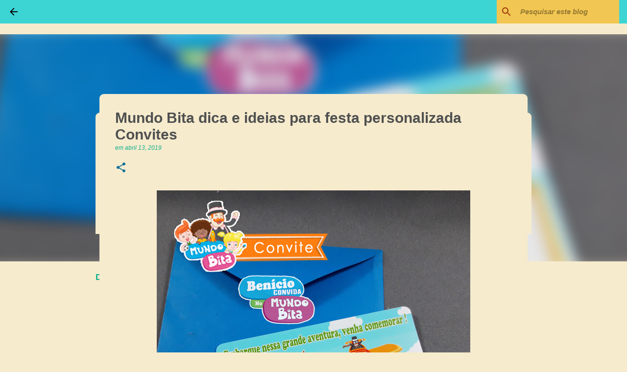

--- FILE ---
content_type: text/html; charset=UTF-8
request_url: http://blog.svimagem.com.br/2019/04/mundo-bita-dica-e-ideias-para-festa.html
body_size: 33752
content:
<!DOCTYPE html>
<html dir='ltr' xmlns='http://www.w3.org/1999/xhtml' xmlns:b='http://www.google.com/2005/gml/b' xmlns:data='http://www.google.com/2005/gml/data' xmlns:expr='http://www.google.com/2005/gml/expr'>
<head>
<meta content='width=device-width, initial-scale=1' name='viewport'/>
<title>Mundo Bita dica e ideias para festa personalizada Convites</title>
<meta content='text/html; charset=UTF-8' http-equiv='Content-Type'/>
<!-- Chrome, Firefox OS and Opera -->
<meta content='#f6ebcd' name='theme-color'/>
<!-- Windows Phone -->
<meta content='#f6ebcd' name='msapplication-navbutton-color'/>
<meta content='blogger' name='generator'/>
<link href='http://blog.svimagem.com.br/favicon.ico' rel='icon' type='image/x-icon'/>
<link href='http://blog.svimagem.com.br/2019/04/mundo-bita-dica-e-ideias-para-festa.html' rel='canonical'/>
<link rel="alternate" type="application/atom+xml" title="SVImagemPersonalizados - Atom" href="http://blog.svimagem.com.br/feeds/posts/default" />
<link rel="alternate" type="application/rss+xml" title="SVImagemPersonalizados - RSS" href="http://blog.svimagem.com.br/feeds/posts/default?alt=rss" />
<link rel="service.post" type="application/atom+xml" title="SVImagemPersonalizados - Atom" href="https://www.blogger.com/feeds/5783990219339573560/posts/default" />

<link rel="alternate" type="application/atom+xml" title="SVImagemPersonalizados - Atom" href="http://blog.svimagem.com.br/feeds/2458459874817673387/comments/default" />
<!--Can't find substitution for tag [blog.ieCssRetrofitLinks]-->
<link href='https://blogger.googleusercontent.com/img/b/R29vZ2xl/AVvXsEheFHraWdxTrVOuPSctP-ROwRDdGBvF-tQhkR4IUqJHQYbzbQhI9UL6eA-zFy6Oq1cY4B54BbI-Wb3LGgecEsPDAnQwJ_1C7D6L6DlXw-ha1zZ_IqOR7IBGmtFZ7wOAAGDcZfPRag4SxKf4/s640/mundo+do+bita+azul+convite+-+4677-19+ben%25C3%25ADcio.jpg' rel='image_src'/>
<meta content='http://blog.svimagem.com.br/2019/04/mundo-bita-dica-e-ideias-para-festa.html' property='og:url'/>
<meta content='Mundo Bita dica e ideias para festa personalizada Convites' property='og:title'/>
<meta content='' property='og:description'/>
<meta content='https://blogger.googleusercontent.com/img/b/R29vZ2xl/AVvXsEheFHraWdxTrVOuPSctP-ROwRDdGBvF-tQhkR4IUqJHQYbzbQhI9UL6eA-zFy6Oq1cY4B54BbI-Wb3LGgecEsPDAnQwJ_1C7D6L6DlXw-ha1zZ_IqOR7IBGmtFZ7wOAAGDcZfPRag4SxKf4/w1200-h630-p-k-no-nu/mundo+do+bita+azul+convite+-+4677-19+ben%25C3%25ADcio.jpg' property='og:image'/>
<style type='text/css'>@font-face{font-family:'Merriweather';font-style:normal;font-weight:700;font-stretch:100%;font-display:swap;src:url(//fonts.gstatic.com/s/merriweather/v33/u-4D0qyriQwlOrhSvowK_l5UcA6zuSYEqOzpPe3HOZJ5eX1WtLaQwmYiScCmDxhtNOKl8yDrOSAaGV31CPDaYKfFQn0.woff2)format('woff2');unicode-range:U+0460-052F,U+1C80-1C8A,U+20B4,U+2DE0-2DFF,U+A640-A69F,U+FE2E-FE2F;}@font-face{font-family:'Merriweather';font-style:normal;font-weight:700;font-stretch:100%;font-display:swap;src:url(//fonts.gstatic.com/s/merriweather/v33/u-4D0qyriQwlOrhSvowK_l5UcA6zuSYEqOzpPe3HOZJ5eX1WtLaQwmYiScCmDxhtNOKl8yDrOSAaEF31CPDaYKfFQn0.woff2)format('woff2');unicode-range:U+0301,U+0400-045F,U+0490-0491,U+04B0-04B1,U+2116;}@font-face{font-family:'Merriweather';font-style:normal;font-weight:700;font-stretch:100%;font-display:swap;src:url(//fonts.gstatic.com/s/merriweather/v33/u-4D0qyriQwlOrhSvowK_l5UcA6zuSYEqOzpPe3HOZJ5eX1WtLaQwmYiScCmDxhtNOKl8yDrOSAaG131CPDaYKfFQn0.woff2)format('woff2');unicode-range:U+0102-0103,U+0110-0111,U+0128-0129,U+0168-0169,U+01A0-01A1,U+01AF-01B0,U+0300-0301,U+0303-0304,U+0308-0309,U+0323,U+0329,U+1EA0-1EF9,U+20AB;}@font-face{font-family:'Merriweather';font-style:normal;font-weight:700;font-stretch:100%;font-display:swap;src:url(//fonts.gstatic.com/s/merriweather/v33/u-4D0qyriQwlOrhSvowK_l5UcA6zuSYEqOzpPe3HOZJ5eX1WtLaQwmYiScCmDxhtNOKl8yDrOSAaGl31CPDaYKfFQn0.woff2)format('woff2');unicode-range:U+0100-02BA,U+02BD-02C5,U+02C7-02CC,U+02CE-02D7,U+02DD-02FF,U+0304,U+0308,U+0329,U+1D00-1DBF,U+1E00-1E9F,U+1EF2-1EFF,U+2020,U+20A0-20AB,U+20AD-20C0,U+2113,U+2C60-2C7F,U+A720-A7FF;}@font-face{font-family:'Merriweather';font-style:normal;font-weight:700;font-stretch:100%;font-display:swap;src:url(//fonts.gstatic.com/s/merriweather/v33/u-4D0qyriQwlOrhSvowK_l5UcA6zuSYEqOzpPe3HOZJ5eX1WtLaQwmYiScCmDxhtNOKl8yDrOSAaFF31CPDaYKfF.woff2)format('woff2');unicode-range:U+0000-00FF,U+0131,U+0152-0153,U+02BB-02BC,U+02C6,U+02DA,U+02DC,U+0304,U+0308,U+0329,U+2000-206F,U+20AC,U+2122,U+2191,U+2193,U+2212,U+2215,U+FEFF,U+FFFD;}</style>
<style id='page-skin-1' type='text/css'><!--
/*! normalize.css v3.0.1 | MIT License | git.io/normalize */html{font-family:sans-serif;-ms-text-size-adjust:100%;-webkit-text-size-adjust:100%}body{margin:0}article,aside,details,figcaption,figure,footer,header,hgroup,main,nav,section,summary{display:block}audio,canvas,progress,video{display:inline-block;vertical-align:baseline}audio:not([controls]){display:none;height:0}[hidden],template{display:none}a{background:transparent}a:active,a:hover{outline:0}abbr[title]{border-bottom:1px dotted}b,strong{font-weight:bold}dfn{font-style:italic}h1{font-size:2em;margin:.67em 0}mark{background:#ff0;color:#000}small{font-size:80%}sub,sup{font-size:75%;line-height:0;position:relative;vertical-align:baseline}sup{top:-0.5em}sub{bottom:-0.25em}img{border:0}svg:not(:root){overflow:hidden}figure{margin:1em 40px}hr{-moz-box-sizing:content-box;box-sizing:content-box;height:0}pre{overflow:auto}code,kbd,pre,samp{font-family:monospace,monospace;font-size:1em}button,input,optgroup,select,textarea{color:inherit;font:inherit;margin:0}button{overflow:visible}button,select{text-transform:none}button,html input[type="button"],input[type="reset"],input[type="submit"]{-webkit-appearance:button;cursor:pointer}button[disabled],html input[disabled]{cursor:default}button::-moz-focus-inner,input::-moz-focus-inner{border:0;padding:0}input{line-height:normal}input[type="checkbox"],input[type="radio"]{box-sizing:border-box;padding:0}input[type="number"]::-webkit-inner-spin-button,input[type="number"]::-webkit-outer-spin-button{height:auto}input[type="search"]{-webkit-appearance:textfield;-moz-box-sizing:content-box;-webkit-box-sizing:content-box;box-sizing:content-box}input[type="search"]::-webkit-search-cancel-button,input[type="search"]::-webkit-search-decoration{-webkit-appearance:none}fieldset{border:1px solid #c0c0c0;margin:0 2px;padding:.35em .625em .75em}legend{border:0;padding:0}textarea{overflow:auto}optgroup{font-weight:bold}table{border-collapse:collapse;border-spacing:0}td,th{padding:0}
/*!************************************************
* Blogger Template Style
* Name: Emporio
**************************************************/
body{
overflow-wrap:break-word;
word-break:break-word;
word-wrap:break-word
}
.hidden{
display:none
}
.invisible{
visibility:hidden
}
.container::after,.float-container::after{
clear:both;
content:'';
display:table
}
.clearboth{
clear:both
}
#comments .comment .comment-actions,.subscribe-popup .FollowByEmail .follow-by-email-submit{
background:0 0;
border:0;
box-shadow:none;
color:#360a9c;
cursor:pointer;
font-size:14px;
font-weight:700;
outline:0;
text-decoration:none;
text-transform:uppercase;
width:auto
}
.dim-overlay{
background-color:rgba(0,0,0,.54);
height:100vh;
left:0;
position:fixed;
top:0;
width:100%
}
#sharing-dim-overlay{
background-color:transparent
}
input::-ms-clear{
display:none
}
.blogger-logo,.svg-icon-24.blogger-logo{
fill:#ff9800;
opacity:1
}
.skip-navigation{
background-color:#fff;
box-sizing:border-box;
color:#000;
display:block;
height:0;
left:0;
line-height:50px;
overflow:hidden;
padding-top:0;
position:fixed;
text-align:center;
top:0;
-webkit-transition:box-shadow .3s,height .3s,padding-top .3s;
transition:box-shadow .3s,height .3s,padding-top .3s;
width:100%;
z-index:900
}
.skip-navigation:focus{
box-shadow:0 4px 5px 0 rgba(0,0,0,.14),0 1px 10px 0 rgba(0,0,0,.12),0 2px 4px -1px rgba(0,0,0,.2);
height:50px
}
#main{
outline:0
}
.main-heading{
position:absolute;
clip:rect(1px,1px,1px,1px);
padding:0;
border:0;
height:1px;
width:1px;
overflow:hidden
}
.Attribution{
margin-top:1em;
text-align:center
}
.Attribution .blogger img,.Attribution .blogger svg{
vertical-align:bottom
}
.Attribution .blogger img{
margin-right:.5em
}
.Attribution div{
line-height:24px;
margin-top:.5em
}
.Attribution .copyright,.Attribution .image-attribution{
font-size:.7em;
margin-top:1.5em
}
.BLOG_mobile_video_class{
display:none
}
.bg-photo{
background-attachment:scroll!important
}
body .CSS_LIGHTBOX{
z-index:900
}
.extendable .show-less,.extendable .show-more{
border-color:#360a9c;
color:#360a9c;
margin-top:8px
}
.extendable .show-less.hidden,.extendable .show-more.hidden{
display:none
}
.inline-ad{
display:none;
max-width:100%;
overflow:hidden
}
.adsbygoogle{
display:block
}
#cookieChoiceInfo{
bottom:0;
top:auto
}
iframe.b-hbp-video{
border:0
}
.post-body img{
max-width:100%
}
.post-body iframe{
max-width:100%
}
.post-body a[imageanchor="1"]{
display:inline-block
}
.byline{
margin-right:1em
}
.byline:last-child{
margin-right:0
}
.link-copied-dialog{
max-width:520px;
outline:0
}
.link-copied-dialog .modal-dialog-buttons{
margin-top:8px
}
.link-copied-dialog .goog-buttonset-default{
background:0 0;
border:0
}
.link-copied-dialog .goog-buttonset-default:focus{
outline:0
}
.paging-control-container{
margin-bottom:16px
}
.paging-control-container .paging-control{
display:inline-block
}
.paging-control-container .comment-range-text::after,.paging-control-container .paging-control{
color:#360a9c
}
.paging-control-container .comment-range-text,.paging-control-container .paging-control{
margin-right:8px
}
.paging-control-container .comment-range-text::after,.paging-control-container .paging-control::after{
content:'\00B7';
cursor:default;
padding-left:8px;
pointer-events:none
}
.paging-control-container .comment-range-text:last-child::after,.paging-control-container .paging-control:last-child::after{
content:none
}
.byline.reactions iframe{
height:20px
}
.b-notification{
color:#000;
background-color:#fff;
border-bottom:solid 1px #000;
box-sizing:border-box;
padding:16px 32px;
text-align:center
}
.b-notification.visible{
-webkit-transition:margin-top .3s cubic-bezier(.4,0,.2,1);
transition:margin-top .3s cubic-bezier(.4,0,.2,1)
}
.b-notification.invisible{
position:absolute
}
.b-notification-close{
position:absolute;
right:8px;
top:8px
}
.no-posts-message{
line-height:40px;
text-align:center
}
@media screen and (max-width:745px){
body.item-view .post-body a[imageanchor="1"][style*="float: left;"],body.item-view .post-body a[imageanchor="1"][style*="float: right;"]{
float:none!important;
clear:none!important
}
body.item-view .post-body a[imageanchor="1"] img{
display:block;
height:auto;
margin:0 auto
}
body.item-view .post-body>.separator:first-child>a[imageanchor="1"]:first-child{
margin-top:20px
}
.post-body a[imageanchor]{
display:block
}
body.item-view .post-body a[imageanchor="1"]{
margin-left:0!important;
margin-right:0!important
}
body.item-view .post-body a[imageanchor="1"]+a[imageanchor="1"]{
margin-top:16px
}
}
.item-control{
display:none
}
#comments{
border-top:1px dashed rgba(0,0,0,.54);
margin-top:20px;
padding:20px
}
#comments .comment-thread ol{
margin:0;
padding-left:0;
padding-left:0
}
#comments .comment .comment-replybox-single,#comments .comment-thread .comment-replies{
margin-left:60px
}
#comments .comment-thread .thread-count{
display:none
}
#comments .comment{
list-style-type:none;
padding:0 0 30px;
position:relative
}
#comments .comment .comment{
padding-bottom:8px
}
.comment .avatar-image-container{
position:absolute
}
.comment .avatar-image-container img{
border-radius:50%
}
.avatar-image-container svg,.comment .avatar-image-container .avatar-icon{
border-radius:50%;
border:solid 1px #0a709c;
box-sizing:border-box;
fill:#0a709c;
height:35px;
margin:0;
padding:7px;
width:35px
}
.comment .comment-block{
margin-top:10px;
margin-left:60px;
padding-bottom:0
}
#comments .comment-author-header-wrapper{
margin-left:40px
}
#comments .comment .thread-expanded .comment-block{
padding-bottom:20px
}
#comments .comment .comment-header .user,#comments .comment .comment-header .user a{
color:#4f5050;
font-style:normal;
font-weight:700
}
#comments .comment .comment-actions{
bottom:0;
margin-bottom:15px;
position:absolute
}
#comments .comment .comment-actions>*{
margin-right:8px
}
#comments .comment .comment-header .datetime{
bottom:0;
color:rgba(79,80,80,.54);
display:inline-block;
font-size:13px;
font-style:italic;
margin-left:8px
}
#comments .comment .comment-footer .comment-timestamp a,#comments .comment .comment-header .datetime a{
color:rgba(79,80,80,.54)
}
#comments .comment .comment-content,.comment .comment-body{
margin-top:12px;
word-break:break-word
}
.comment-body{
margin-bottom:12px
}
#comments.embed[data-num-comments="0"]{
border:0;
margin-top:0;
padding-top:0
}
#comments.embed[data-num-comments="0"] #comment-post-message,#comments.embed[data-num-comments="0"] div.comment-form>p,#comments.embed[data-num-comments="0"] p.comment-footer{
display:none
}
#comment-editor-src{
display:none
}
.comments .comments-content .loadmore.loaded{
max-height:0;
opacity:0;
overflow:hidden
}
.extendable .remaining-items{
height:0;
overflow:hidden;
-webkit-transition:height .3s cubic-bezier(.4,0,.2,1);
transition:height .3s cubic-bezier(.4,0,.2,1)
}
.extendable .remaining-items.expanded{
height:auto
}
.svg-icon-24,.svg-icon-24-button{
cursor:pointer;
height:24px;
width:24px;
min-width:24px
}
.touch-icon{
margin:-12px;
padding:12px
}
.touch-icon:active,.touch-icon:focus{
background-color:rgba(153,153,153,.4);
border-radius:50%
}
svg:not(:root).touch-icon{
overflow:visible
}
html[dir=rtl] .rtl-reversible-icon{
-webkit-transform:scaleX(-1);
-ms-transform:scaleX(-1);
transform:scaleX(-1)
}
.svg-icon-24-button,.touch-icon-button{
background:0 0;
border:0;
margin:0;
outline:0;
padding:0
}
.touch-icon-button .touch-icon:active,.touch-icon-button .touch-icon:focus{
background-color:transparent
}
.touch-icon-button:active .touch-icon,.touch-icon-button:focus .touch-icon{
background-color:rgba(153,153,153,.4);
border-radius:50%
}
.Profile .default-avatar-wrapper .avatar-icon{
border-radius:50%;
border:solid 1px #0a709c;
box-sizing:border-box;
fill:#0a709c;
margin:0
}
.Profile .individual .default-avatar-wrapper .avatar-icon{
padding:25px
}
.Profile .individual .avatar-icon,.Profile .individual .profile-img{
height:90px;
width:90px
}
.Profile .team .default-avatar-wrapper .avatar-icon{
padding:8px
}
.Profile .team .avatar-icon,.Profile .team .default-avatar-wrapper,.Profile .team .profile-img{
height:40px;
width:40px
}
.snippet-container{
margin:0;
position:relative;
overflow:hidden
}
.snippet-fade{
bottom:0;
box-sizing:border-box;
position:absolute;
width:96px
}
.snippet-fade{
right:0
}
.snippet-fade:after{
content:'\2026'
}
.snippet-fade:after{
float:right
}
.centered-top-container.sticky{
left:0;
position:fixed;
right:0;
top:0;
width:auto;
z-index:8;
-webkit-transition-property:opacity,-webkit-transform;
transition-property:opacity,-webkit-transform;
transition-property:transform,opacity;
transition-property:transform,opacity,-webkit-transform;
-webkit-transition-duration:.2s;
transition-duration:.2s;
-webkit-transition-timing-function:cubic-bezier(.4,0,.2,1);
transition-timing-function:cubic-bezier(.4,0,.2,1)
}
.centered-top-placeholder{
display:none
}
.collapsed-header .centered-top-placeholder{
display:block
}
.centered-top-container .Header .replaced h1,.centered-top-placeholder .Header .replaced h1{
display:none
}
.centered-top-container.sticky .Header .replaced h1{
display:block
}
.centered-top-container.sticky .Header .header-widget{
background:0 0
}
.centered-top-container.sticky .Header .header-image-wrapper{
display:none
}
.centered-top-container img,.centered-top-placeholder img{
max-width:100%
}
.collapsible{
-webkit-transition:height .3s cubic-bezier(.4,0,.2,1);
transition:height .3s cubic-bezier(.4,0,.2,1)
}
.collapsible,.collapsible>summary{
display:block;
overflow:hidden
}
.collapsible>:not(summary){
display:none
}
.collapsible[open]>:not(summary){
display:block
}
.collapsible:focus,.collapsible>summary:focus{
outline:0
}
.collapsible>summary{
cursor:pointer;
display:block;
padding:0
}
.collapsible:focus>summary,.collapsible>summary:focus{
background-color:transparent
}
.collapsible>summary::-webkit-details-marker{
display:none
}
.collapsible-title{
-webkit-box-align:center;
-webkit-align-items:center;
-ms-flex-align:center;
align-items:center;
display:-webkit-box;
display:-webkit-flex;
display:-ms-flexbox;
display:flex
}
.collapsible-title .title{
-webkit-box-flex:1;
-webkit-flex:1 1 auto;
-ms-flex:1 1 auto;
flex:1 1 auto;
-webkit-box-ordinal-group:1;
-webkit-order:0;
-ms-flex-order:0;
order:0;
overflow:hidden;
text-overflow:ellipsis;
white-space:nowrap
}
.collapsible-title .chevron-down,.collapsible[open] .collapsible-title .chevron-up{
display:block
}
.collapsible-title .chevron-up,.collapsible[open] .collapsible-title .chevron-down{
display:none
}
.flat-button{
cursor:pointer;
display:inline-block;
font-weight:700;
text-transform:uppercase;
border-radius:2px;
padding:8px;
margin:-8px
}
.flat-icon-button{
background:0 0;
border:0;
margin:0;
outline:0;
padding:0;
margin:-12px;
padding:12px;
cursor:pointer;
box-sizing:content-box;
display:inline-block;
line-height:0
}
.flat-icon-button,.flat-icon-button .splash-wrapper{
border-radius:50%
}
.flat-icon-button .splash.animate{
-webkit-animation-duration:.3s;
animation-duration:.3s
}
body#layout .bg-photo,body#layout .bg-photo-overlay{
display:none
}
body#layout .page_body{
padding:0;
position:relative;
top:0
}
body#layout .page{
display:inline-block;
left:inherit;
position:relative;
vertical-align:top;
width:540px
}
body#layout .centered{
max-width:954px
}
body#layout .navigation{
display:none
}
body#layout .sidebar-container{
display:inline-block;
width:40%
}
body#layout .hamburger-menu,body#layout .search{
display:none
}
.overflowable-container{
max-height:42px;
overflow:hidden;
position:relative
}
.overflow-button{
cursor:pointer
}
#overflowable-dim-overlay{
background:0 0
}
.overflow-popup{
box-shadow:0 2px 2px 0 rgba(0,0,0,.14),0 3px 1px -2px rgba(0,0,0,.2),0 1px 5px 0 rgba(0,0,0,.12);
background-color:#f6ebcd;
left:0;
max-width:calc(100% - 32px);
position:absolute;
top:0;
visibility:hidden;
z-index:101
}
.overflow-popup ul{
list-style:none
}
.overflow-popup .tabs li,.overflow-popup li{
display:block;
height:auto
}
.overflow-popup .tabs li{
padding-left:0;
padding-right:0
}
.overflow-button.hidden,.overflow-popup .tabs li.hidden,.overflow-popup li.hidden{
display:none
}
.widget.Sharing .sharing-button{
display:none
}
.widget.Sharing .sharing-buttons li{
padding:0
}
.widget.Sharing .sharing-buttons li span{
display:none
}
.post-share-buttons{
position:relative
}
.centered-bottom .share-buttons .svg-icon-24,.share-buttons .svg-icon-24{
fill:#0a709c
}
.sharing-open.touch-icon-button:active .touch-icon,.sharing-open.touch-icon-button:focus .touch-icon{
background-color:transparent
}
.share-buttons{
background-color:#f6ebcd;
border-radius:2px;
box-shadow:0 2px 2px 0 rgba(0,0,0,.14),0 3px 1px -2px rgba(0,0,0,.2),0 1px 5px 0 rgba(0,0,0,.12);
color:#0a709c;
list-style:none;
margin:0;
padding:8px 0;
position:absolute;
top:-11px;
min-width:200px;
z-index:101
}
.share-buttons.hidden{
display:none
}
.sharing-button{
background:0 0;
border:0;
margin:0;
outline:0;
padding:0;
cursor:pointer
}
.share-buttons li{
margin:0;
height:48px
}
.share-buttons li:last-child{
margin-bottom:0
}
.share-buttons li .sharing-platform-button{
box-sizing:border-box;
cursor:pointer;
display:block;
height:100%;
margin-bottom:0;
padding:0 16px;
position:relative;
width:100%
}
.share-buttons li .sharing-platform-button:focus,.share-buttons li .sharing-platform-button:hover{
background-color:rgba(128,128,128,.1);
outline:0
}
.share-buttons li svg[class*=" sharing-"],.share-buttons li svg[class^=sharing-]{
position:absolute;
top:10px
}
.share-buttons li span.sharing-platform-button{
position:relative;
top:0
}
.share-buttons li .platform-sharing-text{
display:block;
font-size:16px;
line-height:48px;
white-space:nowrap
}
.share-buttons li .platform-sharing-text{
margin-left:56px
}
.sidebar-container{
background-color:#f6ebcd;
max-width:280px;
overflow-y:auto;
-webkit-transition-property:-webkit-transform;
transition-property:-webkit-transform;
transition-property:transform;
transition-property:transform,-webkit-transform;
-webkit-transition-duration:.3s;
transition-duration:.3s;
-webkit-transition-timing-function:cubic-bezier(0,0,.2,1);
transition-timing-function:cubic-bezier(0,0,.2,1);
width:280px;
z-index:101;
-webkit-overflow-scrolling:touch
}
.sidebar-container .navigation{
line-height:0;
padding:16px
}
.sidebar-container .sidebar-back{
cursor:pointer
}
.sidebar-container .widget{
background:0 0;
margin:0 16px;
padding:16px 0
}
.sidebar-container .widget .title{
color:#ee592d;
margin:0
}
.sidebar-container .widget ul{
list-style:none;
margin:0;
padding:0
}
.sidebar-container .widget ul ul{
margin-left:1em
}
.sidebar-container .widget li{
font-size:16px;
line-height:normal
}
.sidebar-container .widget+.widget{
border-top:1px solid rgba(0, 0, 0, 0.12)
}
.BlogArchive li{
margin:16px 0
}
.BlogArchive li:last-child{
margin-bottom:0
}
.Label li a{
display:inline-block
}
.BlogArchive .post-count,.Label .label-count{
float:right;
margin-left:.25em
}
.BlogArchive .post-count::before,.Label .label-count::before{
content:'('
}
.BlogArchive .post-count::after,.Label .label-count::after{
content:')'
}
.widget.Translate .skiptranslate>div{
display:block!important
}
.widget.Profile .profile-link{
display:-webkit-box;
display:-webkit-flex;
display:-ms-flexbox;
display:flex
}
.widget.Profile .team-member .default-avatar-wrapper,.widget.Profile .team-member .profile-img{
-webkit-box-flex:0;
-webkit-flex:0 0 auto;
-ms-flex:0 0 auto;
flex:0 0 auto;
margin-right:1em
}
.widget.Profile .individual .profile-link{
-webkit-box-orient:vertical;
-webkit-box-direction:normal;
-webkit-flex-direction:column;
-ms-flex-direction:column;
flex-direction:column
}
.widget.Profile .team .profile-link .profile-name{
-webkit-align-self:center;
-ms-flex-item-align:center;
-ms-grid-row-align:center;
align-self:center;
display:block;
-webkit-box-flex:1;
-webkit-flex:1 1 auto;
-ms-flex:1 1 auto;
flex:1 1 auto
}
.dim-overlay{
background-color:rgba(0,0,0,.54);
z-index:100
}
body.sidebar-visible{
overflow-y:hidden
}
@media screen and (max-width:680px){
.sidebar-container{
bottom:0;
position:fixed;
top:0;
left:auto;
right:0
}
.sidebar-container.sidebar-invisible{
-webkit-transition-timing-function:cubic-bezier(.4,0,.6,1);
transition-timing-function:cubic-bezier(.4,0,.6,1);
-webkit-transform:translateX(100%);
-ms-transform:translateX(100%);
transform:translateX(100%)
}
}
.dialog{
box-shadow:0 2px 2px 0 rgba(0,0,0,.14),0 3px 1px -2px rgba(0,0,0,.2),0 1px 5px 0 rgba(0,0,0,.12);
background:#f6ebcd;
box-sizing:border-box;
color:#444444;
padding:30px;
position:fixed;
text-align:center;
width:calc(100% - 24px);
z-index:101
}
.dialog input[type=email],.dialog input[type=text]{
background-color:transparent;
border:0;
border-bottom:solid 1px rgba(11,174,139,.12);
color:#444444;
display:block;
font-family:Verdana, Geneva, sans-serif;
font-size:16px;
line-height:24px;
margin:auto;
padding-bottom:7px;
outline:0;
text-align:center;
width:100%
}
.dialog input[type=email]::-webkit-input-placeholder,.dialog input[type=text]::-webkit-input-placeholder{
color:rgba(68,68,68,.5)
}
.dialog input[type=email]::-moz-placeholder,.dialog input[type=text]::-moz-placeholder{
color:rgba(68,68,68,.5)
}
.dialog input[type=email]:-ms-input-placeholder,.dialog input[type=text]:-ms-input-placeholder{
color:rgba(68,68,68,.5)
}
.dialog input[type=email]::placeholder,.dialog input[type=text]::placeholder{
color:rgba(68,68,68,.5)
}
.dialog input[type=email]:focus,.dialog input[type=text]:focus{
border-bottom:solid 2px #0a709c;
padding-bottom:6px
}
.dialog input.no-cursor{
color:transparent;
text-shadow:0 0 0 #444444
}
.dialog input.no-cursor:focus{
outline:0
}
.dialog input.no-cursor:focus{
outline:0
}
.dialog input[type=submit]{
font-family:Verdana, Geneva, sans-serif
}
.dialog .goog-buttonset-default{
color:#0a709c
}
.loading-spinner-large{
-webkit-animation:mspin-rotate 1.568s infinite linear;
animation:mspin-rotate 1.568s infinite linear;
height:48px;
overflow:hidden;
position:absolute;
width:48px;
z-index:200
}
.loading-spinner-large>div{
-webkit-animation:mspin-revrot 5332ms infinite steps(4);
animation:mspin-revrot 5332ms infinite steps(4)
}
.loading-spinner-large>div>div{
-webkit-animation:mspin-singlecolor-large-film 1333ms infinite steps(81);
animation:mspin-singlecolor-large-film 1333ms infinite steps(81);
background-size:100%;
height:48px;
width:3888px
}
.mspin-black-large>div>div,.mspin-grey_54-large>div>div{
background-image:url(https://www.blogblog.com/indie/mspin_black_large.svg)
}
.mspin-white-large>div>div{
background-image:url(https://www.blogblog.com/indie/mspin_white_large.svg)
}
.mspin-grey_54-large{
opacity:.54
}
@-webkit-keyframes mspin-singlecolor-large-film{
from{
-webkit-transform:translateX(0);
transform:translateX(0)
}
to{
-webkit-transform:translateX(-3888px);
transform:translateX(-3888px)
}
}
@keyframes mspin-singlecolor-large-film{
from{
-webkit-transform:translateX(0);
transform:translateX(0)
}
to{
-webkit-transform:translateX(-3888px);
transform:translateX(-3888px)
}
}
@-webkit-keyframes mspin-rotate{
from{
-webkit-transform:rotate(0);
transform:rotate(0)
}
to{
-webkit-transform:rotate(360deg);
transform:rotate(360deg)
}
}
@keyframes mspin-rotate{
from{
-webkit-transform:rotate(0);
transform:rotate(0)
}
to{
-webkit-transform:rotate(360deg);
transform:rotate(360deg)
}
}
@-webkit-keyframes mspin-revrot{
from{
-webkit-transform:rotate(0);
transform:rotate(0)
}
to{
-webkit-transform:rotate(-360deg);
transform:rotate(-360deg)
}
}
@keyframes mspin-revrot{
from{
-webkit-transform:rotate(0);
transform:rotate(0)
}
to{
-webkit-transform:rotate(-360deg);
transform:rotate(-360deg)
}
}
.subscribe-popup{
max-width:364px
}
.subscribe-popup h3{
color:#4f5050;
font-size:1.8em;
margin-top:0
}
.subscribe-popup .FollowByEmail h3{
display:none
}
.subscribe-popup .FollowByEmail .follow-by-email-submit{
color:#0a709c;
display:inline-block;
margin:0 auto;
margin-top:24px;
width:auto;
white-space:normal
}
.subscribe-popup .FollowByEmail .follow-by-email-submit:disabled{
cursor:default;
opacity:.3
}
@media (max-width:800px){
.blog-name div.widget.Subscribe{
margin-bottom:16px
}
body.item-view .blog-name div.widget.Subscribe{
margin:8px auto 16px auto;
width:100%
}
}
.sidebar-container .svg-icon-24{
fill:#0a709c
}
.centered-top .svg-icon-24{
fill:#000000
}
.centered-bottom .svg-icon-24.touch-icon,.centered-bottom a .svg-icon-24,.centered-bottom button .svg-icon-24{
fill:#360a9c
}
.post-wrapper .svg-icon-24.touch-icon,.post-wrapper a .svg-icon-24,.post-wrapper button .svg-icon-24{
fill:#0a709c
}
.centered-bottom .share-buttons .svg-icon-24,.share-buttons .svg-icon-24{
fill:#0a709c
}
.svg-icon-24.hamburger-menu{
fill:#360a9c
}
body#layout .page_body{
padding:0;
position:relative;
top:0
}
body#layout .page{
display:inline-block;
left:inherit;
position:relative;
vertical-align:top;
width:540px
}
body{
background:#f7f7f7 none repeat scroll top left;
background-color:#f6ebcd;
background-size:cover;
color:#0bae8b;
font:normal normal 16px Verdana, Geneva, sans-serif;
margin:0;
min-height:100vh
}
h3,h3.title{
color:#0bae8b
}
.post-wrapper .post-title,.post-wrapper .post-title a,.post-wrapper .post-title a:hover,.post-wrapper .post-title a:visited{
color:#4f5050
}
a{
color:#360a9c;
font-style:normal;
text-decoration:none
}
a:visited{
color:#7d5dd9
}
a:hover{
color:#360a9c
}
blockquote{
color:#0a709c;
font:normal normal 16px Verdana, Geneva, sans-serif;
font-size:x-large;
font-style:italic;
font-weight:300;
text-align:center
}
.dim-overlay{
z-index:100
}
.page{
box-sizing:border-box;
display:-webkit-box;
display:-webkit-flex;
display:-ms-flexbox;
display:flex;
-webkit-box-orient:vertical;
-webkit-box-direction:normal;
-webkit-flex-direction:column;
-ms-flex-direction:column;
flex-direction:column;
min-height:100vh;
padding-bottom:1em
}
.page>*{
-webkit-box-flex:0;
-webkit-flex:0 0 auto;
-ms-flex:0 0 auto;
flex:0 0 auto
}
.page>#footer{
margin-top:auto
}
.bg-photo-container{
overflow:hidden
}
.bg-photo-container,.bg-photo-container .bg-photo{
height:464px;
width:100%
}
.bg-photo-container .bg-photo{
background-position:center;
background-size:cover;
z-index:-1
}
.centered{
margin:0 auto;
position:relative;
width:1482px
}
.centered .main,.centered .main-container{
float:left
}
.centered .main{
padding-bottom:1em
}
.centered .centered-bottom::after{
clear:both;
content:'';
display:table
}
@media (min-width:1626px){
.page_body.has-vertical-ads .centered{
width:1625px
}
}
@media (min-width:1225px) and (max-width:1482px){
.centered{
width:1081px
}
}
@media (min-width:1225px) and (max-width:1625px){
.page_body.has-vertical-ads .centered{
width:1224px
}
}
@media (max-width:1224px){
.centered{
width:680px
}
}
@media (max-width:680px){
.centered{
max-width:600px;
width:100%
}
}
.feed-view .post-wrapper.hero,.main,.main-container,.post-filter-message,.top-nav .section{
width:1187px
}
@media (min-width:1225px) and (max-width:1482px){
.feed-view .post-wrapper.hero,.main,.main-container,.post-filter-message,.top-nav .section{
width:786px
}
}
@media (min-width:1225px) and (max-width:1625px){
.feed-view .page_body.has-vertical-ads .post-wrapper.hero,.page_body.has-vertical-ads .feed-view .post-wrapper.hero,.page_body.has-vertical-ads .main,.page_body.has-vertical-ads .main-container,.page_body.has-vertical-ads .post-filter-message,.page_body.has-vertical-ads .top-nav .section{
width:786px
}
}
@media (max-width:1224px){
.feed-view .post-wrapper.hero,.main,.main-container,.post-filter-message,.top-nav .section{
width:auto
}
}
.widget .title{
font-size:18px;
line-height:28px;
margin:18px 0
}
.extendable .show-less,.extendable .show-more{
color:#0bae8b;
font:normal normal 12px Verdana, Geneva, sans-serif;
cursor:pointer;
text-transform:uppercase;
margin:0 -16px;
padding:16px
}
.widget.Profile{
font:normal normal 16px Verdana, Geneva, sans-serif
}
.sidebar-container .widget.Profile{
padding:16px
}
.widget.Profile h2{
display:none
}
.widget.Profile .title{
margin:16px 32px
}
.widget.Profile .profile-img{
border-radius:50%
}
.widget.Profile .individual{
display:-webkit-box;
display:-webkit-flex;
display:-ms-flexbox;
display:flex
}
.widget.Profile .individual .profile-info{
-webkit-align-self:center;
-ms-flex-item-align:center;
-ms-grid-row-align:center;
align-self:center;
margin-left:16px
}
.widget.Profile .profile-datablock{
margin-top:0;
margin-bottom:.75em
}
.widget.Profile .profile-link{
background-image:none!important;
font-family:inherit;
overflow:hidden;
max-width:100%
}
.widget.Profile .individual .profile-link{
margin:0 -10px;
padding:0 10px;
display:block
}
.widget.Profile .individual .profile-data a.profile-link.g-profile,.widget.Profile .team a.profile-link.g-profile .profile-name{
font:normal normal 16px Verdana, Geneva, sans-serif;
color:#ee592d;
margin-bottom:.75em
}
.widget.Profile .individual .profile-data a.profile-link.g-profile{
line-height:1.25
}
.widget.Profile .individual>a:first-child{
-webkit-flex-shrink:0;
-ms-flex-negative:0;
flex-shrink:0
}
.widget.Profile .profile-textblock{
display:none
}
.widget.Profile dd{
margin:0
}
.widget.Profile ul{
list-style:none;
padding:0
}
.widget.Profile ul li{
margin:10px 0 30px
}
.widget.Profile .team .extendable,.widget.Profile .team .extendable .first-items,.widget.Profile .team .extendable .remaining-items{
margin:0;
padding:0;
max-width:100%
}
.widget.Profile .team-member .profile-name-container{
-webkit-box-flex:0;
-webkit-flex:0 1 auto;
-ms-flex:0 1 auto;
flex:0 1 auto
}
.widget.Profile .team .extendable .show-less,.widget.Profile .team .extendable .show-more{
position:relative;
left:56px
}
#comments a,.post-wrapper a{
color:#0a709c
}
div.widget.Blog .blog-posts .post-outer{
border:0
}
div.widget.Blog .post-outer{
padding-bottom:0
}
.post .thumb{
float:left;
height:20%;
width:20%
}
.no-posts-message,.status-msg-body{
margin:10px 0
}
.blog-pager{
text-align:center
}
.post-title{
margin:0
}
.post-title,.post-title a{
font:normal bold 30px Verdana, Geneva, sans-serif
}
.post-body{
color:#444444;
display:block;
font:normal normal 16px Verdana, Geneva, sans-serif;
line-height:20px;
margin:0
}
.post-snippet{
color:#444444;
font:normal normal 14px Verdana, Geneva, sans-serif;
line-height:24px;
margin:8px 0;
max-height:72px
}
.post-snippet .snippet-fade{
background:-webkit-linear-gradient(left,#f6ebcd 0,#f6ebcd 20%,rgba(246, 235, 205, 0) 100%);
background:linear-gradient(to left,#f6ebcd 0,#f6ebcd 20%,rgba(246, 235, 205, 0) 100%);
color:#444444;
bottom:0;
position:absolute
}
.post-body img{
height:inherit;
max-width:100%
}
.byline,.byline.post-author a,.byline.post-timestamp a{
color:#0bae8b;
font:italic normal 12px Verdana, Geneva, sans-serif
}
.byline.post-author{
text-transform:lowercase
}
.byline.post-author a{
text-transform:none
}
.item-byline .byline,.post-header .byline{
margin-right:0
}
.post-share-buttons .share-buttons{
background:#f6ebcd;
color:#0a709c;
font:normal normal 14px Verdana, Geneva, sans-serif
}
.tr-caption{
color:#757575;
font:normal normal 16px Verdana, Geneva, sans-serif;
font-size:1.1em;
font-style:italic
}
.post-filter-message{
background-color:#f6ebcd;
box-sizing:border-box;
color:#0bae8b;
display:-webkit-box;
display:-webkit-flex;
display:-ms-flexbox;
display:flex;
font:italic bold 18px Verdana, Geneva, sans-serif;
margin-bottom:16px;
margin-top:32px;
padding:12px 16px
}
.post-filter-message>div:first-child{
-webkit-box-flex:1;
-webkit-flex:1 0 auto;
-ms-flex:1 0 auto;
flex:1 0 auto
}
.post-filter-message a{
color:#0bae8b;
font:normal normal 12px Verdana, Geneva, sans-serif;
cursor:pointer;
text-transform:uppercase;
color:#6aa84f;
padding-left:30px;
white-space:nowrap
}
.post-filter-message .search-label,.post-filter-message .search-query{
font-style:italic;
quotes:'\201c' '\201d' '\2018' '\2019'
}
.post-filter-message .search-label::before,.post-filter-message .search-query::before{
content:open-quote
}
.post-filter-message .search-label::after,.post-filter-message .search-query::after{
content:close-quote
}
#blog-pager{
margin-top:2em;
margin-bottom:1em
}
#blog-pager a{
color:#0bae8b;
font:normal normal 12px Verdana, Geneva, sans-serif;
cursor:pointer;
text-transform:uppercase
}
.Label{
overflow-x:hidden
}
.Label ul{
list-style:none;
padding:0
}
.Label li{
display:inline-block;
overflow:hidden;
max-width:100%;
text-overflow:ellipsis;
white-space:nowrap
}
.Label .first-ten{
margin-top:16px
}
.Label .show-all{
border-color:#360a9c;
color:#360a9c;
cursor:pointer;
display:inline-block;
font-style:normal;
margin-top:8px;
text-transform:uppercase
}
.Label .show-all.hidden{
display:inline-block
}
.Label li a,.Label span.label-size,.byline.post-labels a{
background-color:rgba(10,112,156,.1);
border-radius:2px;
color:#0a709c;
cursor:pointer;
display:inline-block;
font:normal normal 14px Verdana, Geneva, sans-serif;
line-height:1.5;
margin:4px 4px 4px 0;
padding:4px 8px;
text-transform:uppercase;
vertical-align:middle
}
body.item-view .byline.post-labels a{
background-color:rgba(10,112,156,.1);
color:#0a709c
}
.FeaturedPost .item-thumbnail img{
max-width:100%
}
.sidebar-container .FeaturedPost .post-title a{
color:#0a709c;
font:normal normal 14px Verdana, Geneva, sans-serif
}
body.item-view .PopularPosts{
display:inline-block;
overflow-y:auto;
vertical-align:top;
width:280px
}
.PopularPosts h3.title{
font:normal normal 16px Verdana, Geneva, sans-serif
}
.PopularPosts .post-title{
margin:0 0 16px
}
.PopularPosts .post-title a{
color:#0a709c;
font:normal normal 14px Verdana, Geneva, sans-serif;
line-height:24px
}
.PopularPosts .item-thumbnail{
clear:both;
height:152px;
overflow-y:hidden;
width:100%
}
.PopularPosts .item-thumbnail img{
padding:0;
width:100%
}
.PopularPosts .popular-posts-snippet{
color:#545455;
font:italic normal 14px Verdana, Geneva, sans-serif;
line-height:24px;
max-height:calc(24px * 4);
overflow:hidden
}
.PopularPosts .popular-posts-snippet .snippet-fade{
color:#545455
}
.PopularPosts .post{
margin:30px 0;
position:relative
}
.PopularPosts .post+.post{
padding-top:1em
}
.popular-posts-snippet .snippet-fade{
background:-webkit-linear-gradient(left,#f6ebcd 0,#f6ebcd 20%,rgba(246, 235, 205, 0) 100%);
background:linear-gradient(to left,#f6ebcd 0,#f6ebcd 20%,rgba(246, 235, 205, 0) 100%);
right:0;
height:24px;
line-height:24px;
position:absolute;
top:calc(24px * 3);
width:96px
}
.Attribution{
color:#212121
}
.Attribution a,.Attribution a:hover,.Attribution a:visited{
color:#f6ebcd
}
.Attribution svg{
fill:#ffffff
}
.inline-ad{
margin-bottom:16px
}
.item-view .inline-ad{
display:block
}
.vertical-ad-container{
float:left;
margin-left:15px;
min-height:1px;
width:128px
}
.item-view .vertical-ad-container{
margin-top:30px
}
.inline-ad-placeholder,.vertical-ad-placeholder{
background:#f6ebcd;
border:1px solid #000;
opacity:.9;
vertical-align:middle;
text-align:center
}
.inline-ad-placeholder span,.vertical-ad-placeholder span{
margin-top:290px;
display:block;
text-transform:uppercase;
font-weight:700;
color:#4f5050
}
.vertical-ad-placeholder{
height:600px
}
.vertical-ad-placeholder span{
margin-top:290px;
padding:0 40px
}
.inline-ad-placeholder{
height:90px
}
.inline-ad-placeholder span{
margin-top:35px
}
.centered-top-container.sticky,.sticky .centered-top{
background-color:#3dd4d4
}
.centered-top{
-webkit-box-align:start;
-webkit-align-items:flex-start;
-ms-flex-align:start;
align-items:flex-start;
display:-webkit-box;
display:-webkit-flex;
display:-ms-flexbox;
display:flex;
-webkit-flex-wrap:wrap;
-ms-flex-wrap:wrap;
flex-wrap:wrap;
margin:0 auto;
padding-top:40px;
max-width:1482px
}
.page_body.has-vertical-ads .centered-top{
max-width:1625px
}
.centered-top .blog-name,.centered-top .hamburger-section,.centered-top .search{
margin-left:16px
}
.centered-top .return_link{
-webkit-box-flex:0;
-webkit-flex:0 0 auto;
-ms-flex:0 0 auto;
flex:0 0 auto;
height:24px;
-webkit-box-ordinal-group:1;
-webkit-order:0;
-ms-flex-order:0;
order:0;
width:24px
}
.centered-top .blog-name{
-webkit-box-flex:1;
-webkit-flex:1 1 0;
-ms-flex:1 1 0px;
flex:1 1 0;
-webkit-box-ordinal-group:2;
-webkit-order:1;
-ms-flex-order:1;
order:1
}
.centered-top .search{
-webkit-box-flex:0;
-webkit-flex:0 0 auto;
-ms-flex:0 0 auto;
flex:0 0 auto;
-webkit-box-ordinal-group:3;
-webkit-order:2;
-ms-flex-order:2;
order:2
}
.centered-top .hamburger-section{
display:none;
-webkit-box-flex:0;
-webkit-flex:0 0 auto;
-ms-flex:0 0 auto;
flex:0 0 auto;
-webkit-box-ordinal-group:4;
-webkit-order:3;
-ms-flex-order:3;
order:3
}
.centered-top .subscribe-section-container{
-webkit-box-flex:1;
-webkit-flex:1 0 100%;
-ms-flex:1 0 100%;
flex:1 0 100%;
-webkit-box-ordinal-group:5;
-webkit-order:4;
-ms-flex-order:4;
order:4
}
.centered-top .top-nav{
-webkit-box-flex:1;
-webkit-flex:1 0 100%;
-ms-flex:1 0 100%;
flex:1 0 100%;
margin-top:32px;
-webkit-box-ordinal-group:6;
-webkit-order:5;
-ms-flex-order:5;
order:5
}
.sticky .centered-top{
-webkit-box-align:center;
-webkit-align-items:center;
-ms-flex-align:center;
align-items:center;
box-sizing:border-box;
-webkit-flex-wrap:nowrap;
-ms-flex-wrap:nowrap;
flex-wrap:nowrap;
padding:0 16px
}
.sticky .centered-top .blog-name{
-webkit-box-flex:0;
-webkit-flex:0 1 auto;
-ms-flex:0 1 auto;
flex:0 1 auto;
max-width:none;
min-width:0
}
.sticky .centered-top .subscribe-section-container{
border-left:1px solid rgba(255, 255, 255, 0.30);
-webkit-box-flex:1;
-webkit-flex:1 0 auto;
-ms-flex:1 0 auto;
flex:1 0 auto;
margin:0 16px;
-webkit-box-ordinal-group:3;
-webkit-order:2;
-ms-flex-order:2;
order:2
}
.sticky .centered-top .search{
-webkit-box-flex:1;
-webkit-flex:1 0 auto;
-ms-flex:1 0 auto;
flex:1 0 auto;
-webkit-box-ordinal-group:4;
-webkit-order:3;
-ms-flex-order:3;
order:3
}
.sticky .centered-top .hamburger-section{
-webkit-box-ordinal-group:5;
-webkit-order:4;
-ms-flex-order:4;
order:4
}
.sticky .centered-top .top-nav{
display:none
}
.search{
position:relative;
width:250px
}
.search,.search .search-expand,.search .section{
height:48px
}
.search .search-expand{
background:0 0;
border:0;
margin:0;
outline:0;
padding:0;
display:none;
margin-left:auto
}
.search .search-expand-text{
display:none
}
.search .search-expand .svg-icon-24,.search .search-submit-container .svg-icon-24{
fill:#9c360a;
-webkit-transition:.3s fill cubic-bezier(.4,0,.2,1);
transition:.3s fill cubic-bezier(.4,0,.2,1)
}
.search h3{
display:none
}
.search .section{
background-color:#f2c652;
box-sizing:border-box;
right:0;
line-height:24px;
overflow-x:hidden;
position:absolute;
top:0;
-webkit-transition-duration:.3s;
transition-duration:.3s;
-webkit-transition-property:background-color,width;
transition-property:background-color,width;
-webkit-transition-timing-function:cubic-bezier(.4,0,.2,1);
transition-timing-function:cubic-bezier(.4,0,.2,1);
width:250px;
z-index:8
}
.search.focused .section{
background-color:#f2c652
}
.search form{
display:-webkit-box;
display:-webkit-flex;
display:-ms-flexbox;
display:flex
}
.search form .search-submit-container{
-webkit-box-align:center;
-webkit-align-items:center;
-ms-flex-align:center;
align-items:center;
display:-webkit-box;
display:-webkit-flex;
display:-ms-flexbox;
display:flex;
-webkit-box-flex:0;
-webkit-flex:0 0 auto;
-ms-flex:0 0 auto;
flex:0 0 auto;
height:48px;
-webkit-box-ordinal-group:1;
-webkit-order:0;
-ms-flex-order:0;
order:0
}
.search form .search-input{
-webkit-box-flex:1;
-webkit-flex:1 1 auto;
-ms-flex:1 1 auto;
flex:1 1 auto;
-webkit-box-ordinal-group:2;
-webkit-order:1;
-ms-flex-order:1;
order:1
}
.search form .search-input input{
box-sizing:border-box;
height:48px;
width:100%
}
.search .search-submit-container input[type=submit]{
display:none
}
.search .search-submit-container .search-icon{
margin:0;
padding:12px 8px
}
.search .search-input input{
background:0 0;
border:0;
color:#9c360a;
font:normal normal 16px Verdana, Geneva, sans-serif;
outline:0;
padding:0 8px
}
.search .search-input input::-webkit-input-placeholder{
color:rgba(0, 0, 0, 0.38);
font:italic bold 15px Verdana, Geneva, sans-serif;
line-height:48px
}
.search .search-input input::-moz-placeholder{
color:rgba(0, 0, 0, 0.38);
font:italic bold 15px Verdana, Geneva, sans-serif;
line-height:48px
}
.search .search-input input:-ms-input-placeholder{
color:rgba(0, 0, 0, 0.38);
font:italic bold 15px Verdana, Geneva, sans-serif;
line-height:48px
}
.search .search-input input::placeholder{
color:rgba(0, 0, 0, 0.38);
font:italic bold 15px Verdana, Geneva, sans-serif;
line-height:48px
}
.search .dim-overlay{
background-color:transparent
}
.centered-top .Header h1{
box-sizing:border-box;
color:#6f6e70;
font:normal normal 62px Verdana, Geneva, sans-serif;
margin:0;
padding:0
}
.centered-top .Header h1 a,.centered-top .Header h1 a:hover,.centered-top .Header h1 a:visited{
color:inherit;
font-size:inherit
}
.centered-top .Header p{
color:#666666;
font:italic normal 20px Verdana, Geneva, sans-serif;
line-height:1.7;
margin:16px 0;
padding:0
}
.sticky .centered-top .Header h1{
color:#6e6a6a;
font-size:32px;
margin:16px 0;
padding:0;
overflow:hidden;
text-overflow:ellipsis;
white-space:nowrap
}
.sticky .centered-top .Header p{
display:none
}
.subscribe-section-container{
border-left:0;
margin:0
}
.subscribe-section-container .subscribe-button{
background:0 0;
border:0;
margin:0;
outline:0;
padding:0;
color:#0bae8b;
cursor:pointer;
display:inline-block;
font:normal bold 10px Verdana, Geneva, sans-serif;
margin:0 auto;
padding:16px;
text-transform:uppercase;
white-space:nowrap
}
.top-nav .PageList h3{
margin-left:16px
}
.top-nav .PageList ul{
list-style:none;
margin:0;
padding:0
}
.top-nav .PageList ul li{
color:#0bae8b;
font:normal normal 12px Verdana, Geneva, sans-serif;
cursor:pointer;
text-transform:uppercase;
font:normal bold 10px Verdana, Geneva, sans-serif
}
.top-nav .PageList ul li a{
background-color:#f6ebcd;
color:#0bae8b;
display:block;
height:42px;
line-height:42px;
overflow:hidden;
padding:0 22px;
text-overflow:ellipsis;
vertical-align:middle
}
.top-nav .PageList ul li.selected a{
color:#4ae9c7
}
.top-nav .PageList ul li:first-child a{
padding-left:16px
}
.top-nav .PageList ul li:last-child a{
padding-right:16px
}
.top-nav .PageList .dim-overlay{
opacity:0
}
.top-nav .overflowable-contents li{
float:left;
max-width:100%
}
.top-nav .overflow-button{
-webkit-box-align:center;
-webkit-align-items:center;
-ms-flex-align:center;
align-items:center;
display:-webkit-box;
display:-webkit-flex;
display:-ms-flexbox;
display:flex;
height:42px;
-webkit-box-flex:0;
-webkit-flex:0 0 auto;
-ms-flex:0 0 auto;
flex:0 0 auto;
padding:0 16px;
position:relative;
-webkit-transition:opacity .3s cubic-bezier(.4,0,.2,1);
transition:opacity .3s cubic-bezier(.4,0,.2,1);
width:24px
}
.top-nav .overflow-button.hidden{
display:none
}
.top-nav .overflow-button svg{
margin-top:0
}
@media (max-width:1224px){
.search{
width:24px
}
.search .search-expand{
display:block;
position:relative;
z-index:8
}
.search .search-expand .search-expand-icon{
fill:transparent
}
.search .section{
background-color:rgba(242, 198, 82, 0);
width:32px;
z-index:7
}
.search.focused .section{
width:250px;
z-index:8
}
.search .search-submit-container .svg-icon-24{
fill:#000000
}
.search.focused .search-submit-container .svg-icon-24{
fill:#9c360a
}
.blog-name,.return_link,.subscribe-section-container{
opacity:1;
-webkit-transition:opacity .3s cubic-bezier(.4,0,.2,1);
transition:opacity .3s cubic-bezier(.4,0,.2,1)
}
.centered-top.search-focused .blog-name,.centered-top.search-focused .return_link,.centered-top.search-focused .subscribe-section-container{
opacity:0
}
body.search-view .centered-top.search-focused .blog-name .section,body.search-view .centered-top.search-focused .subscribe-section-container{
display:none
}
}
@media (max-width:745px){
.top-nav .section.no-items#page_list_top{
display:none
}
.centered-top{
padding-top:16px
}
.centered-top .header_container{
margin:0 auto;
max-width:600px
}
.centered-top .hamburger-section{
-webkit-box-align:center;
-webkit-align-items:center;
-ms-flex-align:center;
align-items:center;
display:-webkit-box;
display:-webkit-flex;
display:-ms-flexbox;
display:flex;
height:48px;
margin-right:24px
}
.widget.Header h1{
font:700 36px Merriweather, Georgia, serif;
padding:0
}
.top-nav .PageList{
max-width:100%;
overflow-x:auto
}
.centered-top-container.sticky .centered-top{
-webkit-flex-wrap:wrap;
-ms-flex-wrap:wrap;
flex-wrap:wrap
}
.centered-top-container.sticky .blog-name{
-webkit-box-flex:1;
-webkit-flex:1 1 0;
-ms-flex:1 1 0px;
flex:1 1 0
}
.centered-top-container.sticky .search{
-webkit-box-flex:0;
-webkit-flex:0 0 auto;
-ms-flex:0 0 auto;
flex:0 0 auto
}
.centered-top-container.sticky .hamburger-section,.centered-top-container.sticky .search{
margin-bottom:8px;
margin-top:8px
}
.centered-top-container.sticky .subscribe-section-container{
border:0;
-webkit-box-flex:1;
-webkit-flex:1 0 100%;
-ms-flex:1 0 100%;
flex:1 0 100%;
margin:-16px 0 0;
-webkit-box-ordinal-group:6;
-webkit-order:5;
-ms-flex-order:5;
order:5
}
body.item-view .centered-top-container.sticky .subscribe-section-container{
margin-left:24px
}
.centered-top-container.sticky .subscribe-button{
padding:8px 16px 16px;
margin-bottom:0
}
.centered-top-container.sticky .widget.Header h1{
font-size:16px;
margin:0
}
}
body.sidebar-visible .page{
overflow-y:scroll
}
.sidebar-container{
float:left;
margin-left:15px
}
.sidebar-container a{
font:normal normal 12px Verdana, Geneva, sans-serif;
color:#0a709c
}
.sidebar-container .sidebar-back{
float:right
}
.sidebar-container .navigation{
display:none
}
.sidebar-container .widget{
margin:auto 0;
padding:24px
}
.sidebar-container .widget .title{
font:normal normal 16px Verdana, Geneva, sans-serif
}
@media (min-width:681px) and (max-width:1224px){
.error-view .sidebar-container{
display:none
}
}
@media (max-width:680px){
.sidebar-container{
margin-left:0;
max-width:none;
width:100%
}
.sidebar-container .navigation{
display:block;
padding:24px
}
.sidebar-container .navigation+.sidebar.section{
clear:both
}
.sidebar-container .widget{
padding-left:32px
}
.sidebar-container .widget.Profile{
padding-left:24px
}
}
.post-wrapper{
background-color:#f6ebcd;
position:relative
}
.feed-view .blog-posts{
margin-right:-15px;
width:calc(100% + 15px)
}
.feed-view .post-wrapper{
border-radius:9px;
float:left;
overflow:hidden;
-webkit-transition:.3s box-shadow cubic-bezier(.4,0,.2,1);
transition:.3s box-shadow cubic-bezier(.4,0,.2,1);
width:385px
}
.feed-view .post-wrapper:hover{
box-shadow:0 4px 5px 0 rgba(0,0,0,.14),0 1px 10px 0 rgba(0,0,0,.12),0 2px 4px -1px rgba(0,0,0,.2)
}
.feed-view .post-wrapper.hero{
background-position:center;
background-size:cover;
position:relative
}
.feed-view .post-wrapper .post,.feed-view .post-wrapper .post .snippet-thumbnail{
background-color:#f6ebcd;
padding:24px 16px
}
.feed-view .post-wrapper .snippet-thumbnail{
-webkit-transition:.3s opacity cubic-bezier(.4,0,.2,1);
transition:.3s opacity cubic-bezier(.4,0,.2,1)
}
.feed-view .post-wrapper.has-labels.image .snippet-thumbnail-container{
background-color:rgba(9, 20, 50, 1)
}
.feed-view .post-wrapper.has-labels:hover .snippet-thumbnail{
opacity:.7
}
.feed-view .inline-ad,.feed-view .post-wrapper{
margin-bottom:15px;
margin-top:0;
margin-right:15px;
margin-left:0
}
.feed-view .post-wrapper.hero .post-title a{
font-size:25px;
line-height:30px
}
.feed-view .post-wrapper.not-hero .post-title a{
font-size:20px;
line-height:30px
}
.feed-view .post-wrapper .post-title a{
display:block;
margin:-296px -16px;
padding:296px 16px;
position:relative;
text-overflow:ellipsis;
z-index:2
}
.feed-view .post-wrapper .byline,.feed-view .post-wrapper .comment-link{
position:relative;
z-index:3
}
.feed-view .not-hero.post-wrapper.no-image .post-title-container{
position:relative;
top:-90px
}
.feed-view .post-wrapper .post-header{
padding:5px 0
}
.feed-view .byline{
line-height:12px
}
.feed-view .hero .byline{
line-height:15.6px
}
.feed-view .hero .byline,.feed-view .hero .byline.post-author a,.feed-view .hero .byline.post-timestamp a{
font-size:14px
}
.feed-view .post-comment-link{
float:left
}
.feed-view .post-share-buttons{
float:right
}
.feed-view .header-buttons-byline{
margin-top:16px;
height:24px
}
.feed-view .header-buttons-byline .byline{
height:24px
}
.feed-view .post-header-right-buttons .post-comment-link,.feed-view .post-header-right-buttons .post-jump-link{
display:block;
float:left;
margin-left:16px
}
.feed-view .post .num_comments{
display:inline-block;
font:normal bold 30px Verdana, Geneva, sans-serif;
font-size:15px;
margin:-14px 6px 0;
vertical-align:middle
}
.feed-view .post-wrapper .post-jump-link{
float:right
}
.feed-view .post-wrapper .post-footer{
margin-top:15px
}
.feed-view .post-wrapper .snippet-thumbnail,.feed-view .post-wrapper .snippet-thumbnail-container{
height:184px;
overflow-y:hidden
}
.feed-view .post-wrapper .snippet-thumbnail{
display:block;
background-position:center;
background-size:cover;
width:100%
}
.feed-view .post-wrapper.hero .snippet-thumbnail,.feed-view .post-wrapper.hero .snippet-thumbnail-container{
height:272px;
overflow-y:hidden
}
@media (min-width:681px){
.feed-view .post-title a .snippet-container{
height:60px;
max-height:60px
}
.feed-view .post-title a .snippet-fade{
background:-webkit-linear-gradient(left,#f6ebcd 0,#f6ebcd 20%,rgba(246, 235, 205, 0) 100%);
background:linear-gradient(to left,#f6ebcd 0,#f6ebcd 20%,rgba(246, 235, 205, 0) 100%);
color:transparent;
height:30px;
width:96px
}
.feed-view .hero .post-title-container .post-title a .snippet-container{
height:30px;
max-height:30px
}
.feed-view .hero .post-title a .snippet-fade{
height:30px
}
.feed-view .post-header-left-buttons{
position:relative
}
.feed-view .post-header-left-buttons:hover .touch-icon{
opacity:1
}
.feed-view .hero.post-wrapper.no-image .post-authordate,.feed-view .hero.post-wrapper.no-image .post-title-container{
position:relative;
top:-150px
}
.feed-view .hero.post-wrapper.no-image .post-title-container{
text-align:center
}
.feed-view .hero.post-wrapper.no-image .post-authordate{
-webkit-box-pack:center;
-webkit-justify-content:center;
-ms-flex-pack:center;
justify-content:center
}
.feed-view .labels-outer-container{
margin:0 -4px;
opacity:0;
position:absolute;
top:20px;
-webkit-transition:.2s opacity;
transition:.2s opacity;
width:calc(100% - 2 * 16px)
}
.feed-view .post-wrapper.has-labels:hover .labels-outer-container{
opacity:1
}
.feed-view .labels-container{
max-height:calc(29px + 2 * 4px);
overflow:hidden
}
.feed-view .labels-container .labels-more,.feed-view .labels-container .overflow-button-container{
display:inline-block;
float:right
}
.feed-view .labels-items{
padding:0 4px
}
.feed-view .labels-container a{
display:inline-block;
max-width:calc(100% - 16px);
overflow-x:hidden;
text-overflow:ellipsis;
white-space:nowrap;
vertical-align:top
}
.feed-view .labels-more{
min-width:29px;
padding:0;
width:29px
}
.feed-view .labels-more{
margin-left:8px
}
.feed-view .byline.post-labels{
margin:0
}
.feed-view .byline.post-labels a,.feed-view .labels-more a{
background-color:#f6ebcd;
color:#0a709c;
box-shadow:0 0 2px 0 rgba(0,0,0,.18);
opacity:.9
}
.feed-view .labels-more a{
border-radius:50%;
display:inline-block;
font:normal normal 14px Verdana, Geneva, sans-serif;
line-height:29px;
height:29px;
padding:0;
text-align:center;
width:29px;
max-width:29px
}
}
@media (max-width:1224px){
.feed-view .centered{
padding-right:0
}
.feed-view .centered .main-container{
float:none
}
.feed-view .blog-posts{
margin-right:0;
width:auto
}
.feed-view .post-wrapper{
float:none
}
.feed-view .post-wrapper.hero{
width:680px
}
.feed-view .page_body .centered div.widget.FeaturedPost,.feed-view div.widget.Blog{
width:385px
}
.post-filter-message,.top-nav{
margin-top:32px
}
.widget.Header h1{
font:700 36px Merriweather, Georgia, serif
}
.post-filter-message{
display:block
}
.post-filter-message a{
display:block;
margin-top:8px;
padding-left:0
}
.feed-view .not-hero .post-title-container .post-title a .snippet-container{
height:auto
}
.feed-view .vertical-ad-container{
display:none
}
.feed-view .blog-posts .inline-ad{
display:block
}
}
@media (max-width:680px){
.feed-view .centered .main{
float:none;
width:100%
}
.feed-view .centered .centered-bottom{
max-width:600px;
width:auto
}
.feed-view .centered-bottom .hero.post-wrapper,.feed-view .centered-bottom .post-wrapper{
max-width:600px;
width:auto
}
.feed-view #header{
width:auto
}
.feed-view .page_body .centered div.widget.FeaturedPost,.feed-view div.widget.Blog{
top:50px;
width:100%;
z-index:6
}
.feed-view .main>.widget .title,.feed-view .post-filter-message{
margin-left:8px;
margin-right:8px
}
.feed-view .hero.post-wrapper{
background-color:#0a709c;
border-radius:0;
height:416px
}
.feed-view .hero.post-wrapper .post{
bottom:0;
box-sizing:border-box;
margin:16px;
position:absolute;
width:calc(100% - 32px)
}
.feed-view .hero.no-image.post-wrapper .post{
box-shadow:0 0 16px rgba(0,0,0,.2);
padding-top:120px;
top:0
}
.feed-view .hero.no-image.post-wrapper .post-footer{
position:absolute;
bottom:16px;
width:calc(100% - 32px)
}
.hero.post-wrapper h3{
white-space:normal
}
.feed-view .post-wrapper h3,.feed-view .post-wrapper:hover h3{
width:auto
}
.feed-view .hero.post-wrapper{
margin:0 0 15px 0
}
.feed-view .inline-ad,.feed-view .post-wrapper{
margin:0 8px 16px
}
.feed-view .post-labels{
display:none
}
.feed-view .post-wrapper .snippet-thumbnail{
background-size:cover;
display:block;
height:184px;
margin:0;
max-height:184px;
width:100%
}
.feed-view .post-wrapper.hero .snippet-thumbnail,.feed-view .post-wrapper.hero .snippet-thumbnail-container{
height:416px;
max-height:416px
}
.feed-view .header-author-byline{
display:none
}
.feed-view .hero .header-author-byline{
display:block
}
}
.item-view .page_body{
padding-top:70px
}
.item-view .centered,.item-view .centered .main,.item-view .centered .main-container,.item-view .page_body.has-vertical-ads .centered,.item-view .page_body.has-vertical-ads .centered .main,.item-view .page_body.has-vertical-ads .centered .main-container{
width:100%
}
.item-view .main-container{
max-width:890px;
margin-right:15px
}
.item-view .centered-bottom{
max-width:1185px;
margin-left:auto;
margin-right:auto;
padding-right:0;
padding-top:0;
width:100%
}
.item-view .page_body.has-vertical-ads .centered-bottom{
max-width:1328px;
width:100%
}
.item-view .bg-photo{
-webkit-filter:blur(12px);
filter:blur(12px);
-webkit-transform:scale(1.05);
-ms-transform:scale(1.05);
transform:scale(1.05)
}
.item-view .bg-photo-container+.centered .centered-bottom{
margin-top:0
}
.item-view .bg-photo-container+.centered .centered-bottom .post-wrapper{
margin-top:-368px
}
.item-view .bg-photo-container+.centered-bottom{
margin-top:0
}
.item-view .inline-ad{
margin-bottom:0;
margin-top:30px;
padding-bottom:16px
}
.item-view .post-wrapper{
border-radius:9px 9px 0 0;
float:none;
height:auto;
margin:0;
padding:32px;
width:auto
}
.item-view .post-outer{
padding:8px
}
.item-view .comments{
border-radius:0 0 9px 9px;
color:#444444;
margin:0 8px 8px
}
.item-view .post-title{
font:normal bold 30px Verdana, Geneva, sans-serif
}
.item-view .post-header{
display:block;
width:auto
}
.item-view .post-share-buttons{
display:block;
margin-bottom:40px;
margin-top:20px
}
.item-view .post-footer{
display:block
}
.item-view .post-footer a{
color:#0bae8b;
font:normal normal 12px Verdana, Geneva, sans-serif;
cursor:pointer;
text-transform:uppercase;
color:#0a709c
}
.item-view .post-footer-line{
border:0
}
.item-view .sidebar-container{
box-sizing:border-box;
margin-left:0;
margin-top:15px;
max-width:280px;
padding:0;
width:280px
}
.item-view .sidebar-container .widget{
padding:15px 0
}
@media (max-width:1328px){
.item-view .centered{
width:100%
}
.item-view .centered .centered-bottom{
margin-left:auto;
margin-right:auto;
padding-right:0;
padding-top:0;
width:100%
}
.item-view .centered .main-container{
float:none;
margin:0 auto
}
.item-view div.section.main div.widget.PopularPosts{
margin:0 2.5%;
position:relative;
top:0;
width:95%
}
.item-view .bg-photo-container+.centered .main{
margin-top:0
}
.item-view div.widget.Blog{
margin:auto;
width:100%
}
.item-view .post-share-buttons{
margin-bottom:32px
}
.item-view .sidebar-container{
float:none;
margin:0;
max-height:none;
max-width:none;
padding:0 15px;
position:static;
width:100%
}
.item-view .sidebar-container .section{
margin:15px auto;
max-width:480px
}
.item-view .sidebar-container .section .widget{
position:static;
width:100%
}
.item-view .vertical-ad-container{
display:none
}
.item-view .blog-posts .inline-ad{
display:block
}
}
@media (max-width:745px){
.item-view.has-subscribe .bg-photo-container,.item-view.has-subscribe .centered-bottom{
padding-top:88px
}
.item-view .bg-photo,.item-view .bg-photo-container{
width:auto;
height:296px
}
.item-view .bg-photo-container+.centered .centered-bottom .post-wrapper{
margin-top:-240px
}
.item-view .bg-photo-container+.centered .centered-bottom,.item-view .page_body.has-subscribe .bg-photo-container+.centered .centered-bottom{
margin-top:0
}
.item-view .post-outer{
background:#f6ebcd
}
.item-view .post-outer .post-wrapper{
padding:16px
}
.item-view .comments{
margin:0
}
}
#comments{
background:#f6ebcd;
border-top:1px solid rgba(0, 0, 0, 0.12);
margin-top:0;
padding:32px
}
#comments .comment-form .title,#comments h3.title{
position:absolute;
clip:rect(1px,1px,1px,1px);
padding:0;
border:0;
height:1px;
width:1px;
overflow:hidden
}
#comments .comment-form{
border-bottom:1px solid rgba(0, 0, 0, 0.12);
border-top:1px solid rgba(0, 0, 0, 0.12)
}
.item-view #comments .comment-form h4{
position:absolute;
clip:rect(1px,1px,1px,1px);
padding:0;
border:0;
height:1px;
width:1px;
overflow:hidden
}
#comment-holder .continue{
display:none
}

--></style>
<style id='template-skin-1' type='text/css'><!--
body#layout .hidden,
body#layout .invisible {
display: inherit;
}
body#layout .centered-bottom {
position: relative;
}
body#layout .section.featured-post,
body#layout .section.main,
body#layout .section.vertical-ad-container {
float: left;
width: 55%;
}
body#layout .sidebar-container {
display: inline-block;
width: 39%;
}
body#layout .centered-bottom:after {
clear: both;
content: "";
display: table;
}
body#layout .hamburger-menu,
body#layout .search {
display: none;
}
--></style>
<script async='async' src='//pagead2.googlesyndication.com/pagead/js/adsbygoogle.js'></script>
<script type='text/javascript'>
        (function(i,s,o,g,r,a,m){i['GoogleAnalyticsObject']=r;i[r]=i[r]||function(){
        (i[r].q=i[r].q||[]).push(arguments)},i[r].l=1*new Date();a=s.createElement(o),
        m=s.getElementsByTagName(o)[0];a.async=1;a.src=g;m.parentNode.insertBefore(a,m)
        })(window,document,'script','https://www.google-analytics.com/analytics.js','ga');
        ga('create', 'UA-65057331-1', 'auto', 'blogger');
        ga('blogger.send', 'pageview');
      </script>
<script async='async' src='https://www.gstatic.com/external_hosted/clipboardjs/clipboard.min.js'></script>
<link href='https://www.blogger.com/dyn-css/authorization.css?targetBlogID=5783990219339573560&amp;zx=16d8ba64-e24e-4b9e-9bd7-d6ae24b82977' media='none' onload='if(media!=&#39;all&#39;)media=&#39;all&#39;' rel='stylesheet'/><noscript><link href='https://www.blogger.com/dyn-css/authorization.css?targetBlogID=5783990219339573560&amp;zx=16d8ba64-e24e-4b9e-9bd7-d6ae24b82977' rel='stylesheet'/></noscript>
<meta name='google-adsense-platform-account' content='ca-host-pub-1556223355139109'/>
<meta name='google-adsense-platform-domain' content='blogspot.com'/>

<!-- data-ad-client=ca-pub-9760779013698097 -->

</head>
<body class='item-view version-1-3-0 variant-vegeclub_bluegray'>
<a class='skip-navigation' href='#main' tabindex='0'>
Pular para o conteúdo principal
</a>
<div class='page'>
<div class='page_body has-vertical-ads'>
<style>
    .bg-photo {background-image:url(https\:\/\/blogger.googleusercontent.com\/img\/b\/R29vZ2xl\/AVvXsEheFHraWdxTrVOuPSctP-ROwRDdGBvF-tQhkR4IUqJHQYbzbQhI9UL6eA-zFy6Oq1cY4B54BbI-Wb3LGgecEsPDAnQwJ_1C7D6L6DlXw-ha1zZ_IqOR7IBGmtFZ7wOAAGDcZfPRag4SxKf4\/s640\/mundo+do+bita+azul+convite+-+4677-19+ben%25C3%25ADcio.jpg);}
    
@media (max-width: 200px) { .bg-photo {background-image:url(https\:\/\/blogger.googleusercontent.com\/img\/b\/R29vZ2xl\/AVvXsEheFHraWdxTrVOuPSctP-ROwRDdGBvF-tQhkR4IUqJHQYbzbQhI9UL6eA-zFy6Oq1cY4B54BbI-Wb3LGgecEsPDAnQwJ_1C7D6L6DlXw-ha1zZ_IqOR7IBGmtFZ7wOAAGDcZfPRag4SxKf4\/w200\/mundo+do+bita+azul+convite+-+4677-19+ben%25C3%25ADcio.jpg);}}
@media (max-width: 400px) and (min-width: 201px) { .bg-photo {background-image:url(https\:\/\/blogger.googleusercontent.com\/img\/b\/R29vZ2xl\/AVvXsEheFHraWdxTrVOuPSctP-ROwRDdGBvF-tQhkR4IUqJHQYbzbQhI9UL6eA-zFy6Oq1cY4B54BbI-Wb3LGgecEsPDAnQwJ_1C7D6L6DlXw-ha1zZ_IqOR7IBGmtFZ7wOAAGDcZfPRag4SxKf4\/w400\/mundo+do+bita+azul+convite+-+4677-19+ben%25C3%25ADcio.jpg);}}
@media (max-width: 800px) and (min-width: 401px) { .bg-photo {background-image:url(https\:\/\/blogger.googleusercontent.com\/img\/b\/R29vZ2xl\/AVvXsEheFHraWdxTrVOuPSctP-ROwRDdGBvF-tQhkR4IUqJHQYbzbQhI9UL6eA-zFy6Oq1cY4B54BbI-Wb3LGgecEsPDAnQwJ_1C7D6L6DlXw-ha1zZ_IqOR7IBGmtFZ7wOAAGDcZfPRag4SxKf4\/w800\/mundo+do+bita+azul+convite+-+4677-19+ben%25C3%25ADcio.jpg);}}
@media (max-width: 1200px) and (min-width: 801px) { .bg-photo {background-image:url(https\:\/\/blogger.googleusercontent.com\/img\/b\/R29vZ2xl\/AVvXsEheFHraWdxTrVOuPSctP-ROwRDdGBvF-tQhkR4IUqJHQYbzbQhI9UL6eA-zFy6Oq1cY4B54BbI-Wb3LGgecEsPDAnQwJ_1C7D6L6DlXw-ha1zZ_IqOR7IBGmtFZ7wOAAGDcZfPRag4SxKf4\/w1200\/mundo+do+bita+azul+convite+-+4677-19+ben%25C3%25ADcio.jpg);}}
/* Last tag covers anything over one higher than the previous max-size cap. */
@media (min-width: 1201px) { .bg-photo {background-image:url(https\:\/\/blogger.googleusercontent.com\/img\/b\/R29vZ2xl\/AVvXsEheFHraWdxTrVOuPSctP-ROwRDdGBvF-tQhkR4IUqJHQYbzbQhI9UL6eA-zFy6Oq1cY4B54BbI-Wb3LGgecEsPDAnQwJ_1C7D6L6DlXw-ha1zZ_IqOR7IBGmtFZ7wOAAGDcZfPRag4SxKf4\/w1600\/mundo+do+bita+azul+convite+-+4677-19+ben%25C3%25ADcio.jpg);}}
  </style>
<div class='bg-photo-container'>
<div class='bg-photo'></div>
</div>
<div class='centered'>
<header class='centered-top-container sticky' role='banner'>
<div class='centered-top'>
<a class='return_link' href='http://blog.svimagem.com.br/'>
<svg class='svg-icon-24 touch-icon back-button rtl-reversible-icon'>
<use xlink:href='/responsive/sprite_v1_6.css.svg#ic_arrow_back_black_24dp' xmlns:xlink='http://www.w3.org/1999/xlink'></use>
</svg>
</a>
<div class='blog-name'>
<div class='section' id='header' name='Cabeçalho'><div class='widget Header' data-version='2' id='Header1'>
<div class='header-widget'>
<a class='header-image-wrapper' href='http://blog.svimagem.com.br/'>
<img alt='SVImagemPersonalizados' data-original-height='52' data-original-width='150' src='https://blogger.googleusercontent.com/img/a/AVvXsEgXVs90Im1tbjsP22GKGuZnM_QisZe9VeP6qLrbAT7LfcNNUTKbN3F8MiFUQKT9sPYxo1ZOVXp08p7hAB2cRV6FG4wUQbTn1H8QjPnTA1gfBw9qYb0gaTSkkS-YiuB8lgLfUcI2dpoupZ5pGU_58gis-d1ImLXhfGjwKeovjIbWoUd9B1m979b8kRav0A=s150' srcset='https://blogger.googleusercontent.com/img/a/AVvXsEgXVs90Im1tbjsP22GKGuZnM_QisZe9VeP6qLrbAT7LfcNNUTKbN3F8MiFUQKT9sPYxo1ZOVXp08p7hAB2cRV6FG4wUQbTn1H8QjPnTA1gfBw9qYb0gaTSkkS-YiuB8lgLfUcI2dpoupZ5pGU_58gis-d1ImLXhfGjwKeovjIbWoUd9B1m979b8kRav0A=w120 120w, https://blogger.googleusercontent.com/img/a/AVvXsEgXVs90Im1tbjsP22GKGuZnM_QisZe9VeP6qLrbAT7LfcNNUTKbN3F8MiFUQKT9sPYxo1ZOVXp08p7hAB2cRV6FG4wUQbTn1H8QjPnTA1gfBw9qYb0gaTSkkS-YiuB8lgLfUcI2dpoupZ5pGU_58gis-d1ImLXhfGjwKeovjIbWoUd9B1m979b8kRav0A=w240 240w, https://blogger.googleusercontent.com/img/a/AVvXsEgXVs90Im1tbjsP22GKGuZnM_QisZe9VeP6qLrbAT7LfcNNUTKbN3F8MiFUQKT9sPYxo1ZOVXp08p7hAB2cRV6FG4wUQbTn1H8QjPnTA1gfBw9qYb0gaTSkkS-YiuB8lgLfUcI2dpoupZ5pGU_58gis-d1ImLXhfGjwKeovjIbWoUd9B1m979b8kRav0A=w480 480w, https://blogger.googleusercontent.com/img/a/AVvXsEgXVs90Im1tbjsP22GKGuZnM_QisZe9VeP6qLrbAT7LfcNNUTKbN3F8MiFUQKT9sPYxo1ZOVXp08p7hAB2cRV6FG4wUQbTn1H8QjPnTA1gfBw9qYb0gaTSkkS-YiuB8lgLfUcI2dpoupZ5pGU_58gis-d1ImLXhfGjwKeovjIbWoUd9B1m979b8kRav0A=w640 640w, https://blogger.googleusercontent.com/img/a/AVvXsEgXVs90Im1tbjsP22GKGuZnM_QisZe9VeP6qLrbAT7LfcNNUTKbN3F8MiFUQKT9sPYxo1ZOVXp08p7hAB2cRV6FG4wUQbTn1H8QjPnTA1gfBw9qYb0gaTSkkS-YiuB8lgLfUcI2dpoupZ5pGU_58gis-d1ImLXhfGjwKeovjIbWoUd9B1m979b8kRav0A=w800 800w'/>
</a>
</div>
</div></div>
</div>
<div class='search'>
<button aria-label='Pesquisar' class='search-expand touch-icon-button'>
<div class='search-expand-text'>Pesquisar</div>
<svg class='svg-icon-24 touch-icon search-expand-icon'>
<use xlink:href='/responsive/sprite_v1_6.css.svg#ic_search_black_24dp' xmlns:xlink='http://www.w3.org/1999/xlink'></use>
</svg>
</button>
<div class='section' id='search_top' name='Search (Top)'><div class='widget BlogSearch' data-version='2' id='BlogSearch1'>
<h3 class='title'>
Pesquisar este blog
</h3>
<div class='widget-content' role='search'>
<form action='http://blog.svimagem.com.br/search' target='_top'>
<div class='search-input'>
<input aria-label='Pesquisar este blog' autocomplete='off' name='q' placeholder='Pesquisar este blog' value=''/>
</div>
<label class='search-submit-container'>
<input type='submit'/>
<svg class='svg-icon-24 touch-icon search-icon'>
<use xlink:href='/responsive/sprite_v1_6.css.svg#ic_search_black_24dp' xmlns:xlink='http://www.w3.org/1999/xlink'></use>
</svg>
</label>
</form>
</div>
</div></div>
</div>
</div>
</header>
<div class='centered-bottom'>
<main class='main-container' id='main' role='main' tabindex='-1'>
<div class='featured-post section' id='featured_post' name='Featured Post'><div class='widget FeaturedPost' data-version='2' id='FeaturedPost1'>
<h3 class='title'>
Destaque da semana
</h3>
<div class='widget-content'>
<div role='feed'>
<article class='post' role='article'>
<style>
                  @media (min-width: 746px) { .hero .post-thumb-1857675995387270172 {background-image:url(https\:\/\/blogger.googleusercontent.com\/img\/b\/R29vZ2xl\/AVvXsEi4Ql7s8QHP9lSbVjVJEPjc70LXdQodVztAQUnRvME_H2ijynosadGHs8vp0joi9Ie_3PvyzO0sUvRXHF-MJ-63ARbrWPsypu2XmumFepnj0UG6Gtp9keLMIGYnqlXxWfZgYlb3PpkNdQHxzIYHHxubB07Z8nPgl4Jc7G8POoIoF19UQUJeToVce8XbC5zO\/w800-h272-p-k-no-nu\/0000%20%20famoso%20youtuber%20grupo%20dos%20rosas%20emilly%20vick%20-%20vela%20personalizada%20%20resumo%20-%202023-01.jpg);} }
                  @media (min-width: 1545px) { .hero .post-thumb-1857675995387270172 {background-image:url(https\:\/\/blogger.googleusercontent.com\/img\/b\/R29vZ2xl\/AVvXsEi4Ql7s8QHP9lSbVjVJEPjc70LXdQodVztAQUnRvME_H2ijynosadGHs8vp0joi9Ie_3PvyzO0sUvRXHF-MJ-63ARbrWPsypu2XmumFepnj0UG6Gtp9keLMIGYnqlXxWfZgYlb3PpkNdQHxzIYHHxubB07Z8nPgl4Jc7G8POoIoF19UQUJeToVce8XbC5zO\/w1185-h272-p-k-no-nu\/0000%20%20famoso%20youtuber%20grupo%20dos%20rosas%20emilly%20vick%20-%20vela%20personalizada%20%20resumo%20-%202023-01.jpg);} }
                  @media (max-width: 400px) { .hero .post-thumb-1857675995387270172 {background-image:url(https\:\/\/blogger.googleusercontent.com\/img\/b\/R29vZ2xl\/AVvXsEi4Ql7s8QHP9lSbVjVJEPjc70LXdQodVztAQUnRvME_H2ijynosadGHs8vp0joi9Ie_3PvyzO0sUvRXHF-MJ-63ARbrWPsypu2XmumFepnj0UG6Gtp9keLMIGYnqlXxWfZgYlb3PpkNdQHxzIYHHxubB07Z8nPgl4Jc7G8POoIoF19UQUJeToVce8XbC5zO\/w400-h400-p-k-no-nu\/0000%20%20famoso%20youtuber%20grupo%20dos%20rosas%20emilly%20vick%20-%20vela%20personalizada%20%20resumo%20-%202023-01.jpg); } }
                  @media (min-width: 401px) and (max-width: 745px) { .hero .post-thumb-1857675995387270172 {background-image:url(https\:\/\/blogger.googleusercontent.com\/img\/b\/R29vZ2xl\/AVvXsEi4Ql7s8QHP9lSbVjVJEPjc70LXdQodVztAQUnRvME_H2ijynosadGHs8vp0joi9Ie_3PvyzO0sUvRXHF-MJ-63ARbrWPsypu2XmumFepnj0UG6Gtp9keLMIGYnqlXxWfZgYlb3PpkNdQHxzIYHHxubB07Z8nPgl4Jc7G8POoIoF19UQUJeToVce8XbC5zO\/w745-h400-p-k-no-nu\/0000%20%20famoso%20youtuber%20grupo%20dos%20rosas%20emilly%20vick%20-%20vela%20personalizada%20%20resumo%20-%202023-01.jpg); } }
                </style>
<div class='post-wrapper hero post-1857675995387270172 image has-labels'>
<div class='snippet-thumbnail-container'>
<div class='snippet-thumbnail post-thumb-1857675995387270172'></div>
</div>
<div class='slide'>
<div class='post hentry'>
<div class='post-title-container'>
<a name='1857675995387270172'></a>
<h3 class='post-title entry-title'>
<a href='http://blog.svimagem.com.br/2025/04/festa-grupo-dos-rosas-dicas-e-ideias.html'>
<div class='snippet-container r-snippet-container'>
<div class='r-snippetized'>
Festa Grupo dos Rosas Dicas e Ideias para Decoração de Festa Personalizados
</div>
<div class='snippet-fade r-snippet-fade hidden'></div>
</div>
</a>
</h3>
</div>
<div class='post-header'>
<div class='post-header-line-1'>
<span class='byline post-timestamp'>
em
<meta content='http://blog.svimagem.com.br/2025/04/festa-grupo-dos-rosas-dicas-e-ideias.html'/>
<a class='timestamp-link' href='http://blog.svimagem.com.br/2025/04/festa-grupo-dos-rosas-dicas-e-ideias.html' rel='bookmark' title='permanent link'>
<time class='published' datetime='2025-04-13T23:02:00-03:00' title='2025-04-13T23:02:00-03:00'>
abril 13, 2025
</time>
</a>
</span>
<span class='byline post-labels'>
<span class='byline-label'>
</span>
<a href='http://blog.svimagem.com.br/search/label/Grupo%20dos%20Rosas%20Emilly%20Vick' rel='tag'>Grupo dos Rosas Emilly Vick</a>
</span>
</div>
</div>
<div class='post-footer container'>
<div class='post-footer-line post-footer-line-0'>
</div>
<div class='post-share-buttons post-share-buttons-bottom'>
<div class='byline post-share-buttons goog-inline-block'>
<div aria-owns='sharing-popup-FeaturedPost1-byline-1857675995387270172' class='sharing' data-title='Festa Grupo dos Rosas Dicas e Ideias para Decoração de Festa Personalizados'>
<button aria-controls='sharing-popup-FeaturedPost1-byline-1857675995387270172' aria-label='Compartilhar' class='sharing-button touch-icon-button' id='sharing-button-FeaturedPost1-byline-1857675995387270172' role='button'>
<div class='flat-icon-button ripple'>
<svg class='svg-icon-24'>
<use xlink:href='/responsive/sprite_v1_6.css.svg#ic_share_black_24dp' xmlns:xlink='http://www.w3.org/1999/xlink'></use>
</svg>
</div>
</button>
<div class='share-buttons-container'>
<ul aria-hidden='true' aria-label='Compartilhar' class='share-buttons hidden' id='sharing-popup-FeaturedPost1-byline-1857675995387270172' role='menu'>
<li>
<span aria-label='Gerar link' class='sharing-platform-button sharing-element-link' data-href='https://www.blogger.com/share-post.g?blogID=5783990219339573560&postID=1857675995387270172&target=' data-url='http://blog.svimagem.com.br/2025/04/festa-grupo-dos-rosas-dicas-e-ideias.html' role='menuitem' tabindex='-1' title='Gerar link'>
<svg class='svg-icon-24 touch-icon sharing-link'>
<use xlink:href='/responsive/sprite_v1_6.css.svg#ic_24_link_dark' xmlns:xlink='http://www.w3.org/1999/xlink'></use>
</svg>
<span class='platform-sharing-text'>Gerar link</span>
</span>
</li>
<li>
<span aria-label='Compartilhar no Facebook' class='sharing-platform-button sharing-element-facebook' data-href='https://www.blogger.com/share-post.g?blogID=5783990219339573560&postID=1857675995387270172&target=facebook' data-url='http://blog.svimagem.com.br/2025/04/festa-grupo-dos-rosas-dicas-e-ideias.html' role='menuitem' tabindex='-1' title='Compartilhar no Facebook'>
<svg class='svg-icon-24 touch-icon sharing-facebook'>
<use xlink:href='/responsive/sprite_v1_6.css.svg#ic_24_facebook_dark' xmlns:xlink='http://www.w3.org/1999/xlink'></use>
</svg>
<span class='platform-sharing-text'>Facebook</span>
</span>
</li>
<li>
<span aria-label='Compartilhar no X' class='sharing-platform-button sharing-element-twitter' data-href='https://www.blogger.com/share-post.g?blogID=5783990219339573560&postID=1857675995387270172&target=twitter' data-url='http://blog.svimagem.com.br/2025/04/festa-grupo-dos-rosas-dicas-e-ideias.html' role='menuitem' tabindex='-1' title='Compartilhar no X'>
<svg class='svg-icon-24 touch-icon sharing-twitter'>
<use xlink:href='/responsive/sprite_v1_6.css.svg#ic_24_twitter_dark' xmlns:xlink='http://www.w3.org/1999/xlink'></use>
</svg>
<span class='platform-sharing-text'>X</span>
</span>
</li>
<li>
<span aria-label='Compartilhar no Pinterest' class='sharing-platform-button sharing-element-pinterest' data-href='https://www.blogger.com/share-post.g?blogID=5783990219339573560&postID=1857675995387270172&target=pinterest' data-url='http://blog.svimagem.com.br/2025/04/festa-grupo-dos-rosas-dicas-e-ideias.html' role='menuitem' tabindex='-1' title='Compartilhar no Pinterest'>
<svg class='svg-icon-24 touch-icon sharing-pinterest'>
<use xlink:href='/responsive/sprite_v1_6.css.svg#ic_24_pinterest_dark' xmlns:xlink='http://www.w3.org/1999/xlink'></use>
</svg>
<span class='platform-sharing-text'>Pinterest</span>
</span>
</li>
<li>
<span aria-label='E-mail' class='sharing-platform-button sharing-element-email' data-href='https://www.blogger.com/share-post.g?blogID=5783990219339573560&postID=1857675995387270172&target=email' data-url='http://blog.svimagem.com.br/2025/04/festa-grupo-dos-rosas-dicas-e-ideias.html' role='menuitem' tabindex='-1' title='E-mail'>
<svg class='svg-icon-24 touch-icon sharing-email'>
<use xlink:href='/responsive/sprite_v1_6.css.svg#ic_24_email_dark' xmlns:xlink='http://www.w3.org/1999/xlink'></use>
</svg>
<span class='platform-sharing-text'>E-mail</span>
</span>
</li>
<li aria-hidden='true' class='hidden'>
<span aria-label='Compartilhar com outros aplicativos' class='sharing-platform-button sharing-element-other' data-url='http://blog.svimagem.com.br/2025/04/festa-grupo-dos-rosas-dicas-e-ideias.html' role='menuitem' tabindex='-1' title='Compartilhar com outros aplicativos'>
<svg class='svg-icon-24 touch-icon sharing-sharingOther'>
<use xlink:href='/responsive/sprite_v1_6.css.svg#ic_more_horiz_black_24dp' xmlns:xlink='http://www.w3.org/1999/xlink'></use>
</svg>
<span class='platform-sharing-text'>Outros aplicativos</span>
</span>
</li>
</ul>
</div>
</div>
</div>
</div>
</div>
</div>
</div>
</div>
</article>
</div>
</div>
</div></div>
<div class='main section' id='page_body' name='Corpo da página'><div class='widget Blog' data-version='2' id='Blog1'>
<div class='blog-posts hfeed container'>
<article class='post-outer-container'>
<div class='post-outer'>
<div class='post-wrapper not-hero post-2458459874817673387 image has-labels'>
<div class='snippet-thumbnail-container'>
<div class='snippet-thumbnail post-thumb-2458459874817673387'></div>
</div>
<div class='slide'>
<div class='post'>
<script type='application/ld+json'>{
  "@context": "http://schema.org",
  "@type": "BlogPosting",
  "mainEntityOfPage": {
    "@type": "WebPage",
    "@id": "http://blog.svimagem.com.br/2019/04/mundo-bita-dica-e-ideias-para-festa.html"
  },
  "headline": "Mundo Bita dica e ideias para festa personalizada Convites","description": "O preço mais barato para&#160; convite personalizado &#160;,&#160; no tema&#160;&#160; Mundo Bita , festa para meninos e festa para menina, é criativo, divert...","datePublished": "2019-04-13T16:23:00-03:00",
  "dateModified": "2019-04-13T16:40:25-03:00","image": {
    "@type": "ImageObject","url": "https://blogger.googleusercontent.com/img/b/R29vZ2xl/AVvXsEheFHraWdxTrVOuPSctP-ROwRDdGBvF-tQhkR4IUqJHQYbzbQhI9UL6eA-zFy6Oq1cY4B54BbI-Wb3LGgecEsPDAnQwJ_1C7D6L6DlXw-ha1zZ_IqOR7IBGmtFZ7wOAAGDcZfPRag4SxKf4/w1200-h630-p-k-no-nu/mundo+do+bita+azul+convite+-+4677-19+ben%25C3%25ADcio.jpg",
    "height": 630,
    "width": 1200},"publisher": {
    "@type": "Organization",
    "name": "Blogger",
    "logo": {
      "@type": "ImageObject",
      "url": "https://blogger.googleusercontent.com/img/b/U2hvZWJveA/AVvXsEgfMvYAhAbdHksiBA24JKmb2Tav6K0GviwztID3Cq4VpV96HaJfy0viIu8z1SSw_G9n5FQHZWSRao61M3e58ImahqBtr7LiOUS6m_w59IvDYwjmMcbq3fKW4JSbacqkbxTo8B90dWp0Cese92xfLMPe_tg11g/h60/",
      "width": 206,
      "height": 60
    }
  },"author": {
    "@type": "Person",
    "name": "SVImagemPersonalizados"
  }
}</script>
<div class='post-title-container'>
<a name='2458459874817673387'></a>
<h3 class='post-title entry-title'>
Mundo Bita dica e ideias para festa personalizada Convites
</h3>
</div>
<div class='post-header'>
<div class='post-header-line-1'>
<span class='byline post-timestamp'>
em
<meta content='http://blog.svimagem.com.br/2019/04/mundo-bita-dica-e-ideias-para-festa.html'/>
<a class='timestamp-link' href='http://blog.svimagem.com.br/2019/04/mundo-bita-dica-e-ideias-para-festa.html' rel='bookmark' title='permanent link'>
<time class='published' datetime='2019-04-13T16:23:00-03:00' title='2019-04-13T16:23:00-03:00'>
abril 13, 2019
</time>
</a>
</span>
</div>
</div>
<div class='post-share-buttons post-share-buttons-top'>
<div class='byline post-share-buttons goog-inline-block'>
<div aria-owns='sharing-popup-Blog1-byline-2458459874817673387' class='sharing' data-title='Mundo Bita dica e ideias para festa personalizada Convites'>
<button aria-controls='sharing-popup-Blog1-byline-2458459874817673387' aria-label='Compartilhar' class='sharing-button touch-icon-button' id='sharing-button-Blog1-byline-2458459874817673387' role='button'>
<div class='flat-icon-button ripple'>
<svg class='svg-icon-24'>
<use xlink:href='/responsive/sprite_v1_6.css.svg#ic_share_black_24dp' xmlns:xlink='http://www.w3.org/1999/xlink'></use>
</svg>
</div>
</button>
<div class='share-buttons-container'>
<ul aria-hidden='true' aria-label='Compartilhar' class='share-buttons hidden' id='sharing-popup-Blog1-byline-2458459874817673387' role='menu'>
<li>
<span aria-label='Gerar link' class='sharing-platform-button sharing-element-link' data-href='https://www.blogger.com/share-post.g?blogID=5783990219339573560&postID=2458459874817673387&target=' data-url='http://blog.svimagem.com.br/2019/04/mundo-bita-dica-e-ideias-para-festa.html' role='menuitem' tabindex='-1' title='Gerar link'>
<svg class='svg-icon-24 touch-icon sharing-link'>
<use xlink:href='/responsive/sprite_v1_6.css.svg#ic_24_link_dark' xmlns:xlink='http://www.w3.org/1999/xlink'></use>
</svg>
<span class='platform-sharing-text'>Gerar link</span>
</span>
</li>
<li>
<span aria-label='Compartilhar no Facebook' class='sharing-platform-button sharing-element-facebook' data-href='https://www.blogger.com/share-post.g?blogID=5783990219339573560&postID=2458459874817673387&target=facebook' data-url='http://blog.svimagem.com.br/2019/04/mundo-bita-dica-e-ideias-para-festa.html' role='menuitem' tabindex='-1' title='Compartilhar no Facebook'>
<svg class='svg-icon-24 touch-icon sharing-facebook'>
<use xlink:href='/responsive/sprite_v1_6.css.svg#ic_24_facebook_dark' xmlns:xlink='http://www.w3.org/1999/xlink'></use>
</svg>
<span class='platform-sharing-text'>Facebook</span>
</span>
</li>
<li>
<span aria-label='Compartilhar no X' class='sharing-platform-button sharing-element-twitter' data-href='https://www.blogger.com/share-post.g?blogID=5783990219339573560&postID=2458459874817673387&target=twitter' data-url='http://blog.svimagem.com.br/2019/04/mundo-bita-dica-e-ideias-para-festa.html' role='menuitem' tabindex='-1' title='Compartilhar no X'>
<svg class='svg-icon-24 touch-icon sharing-twitter'>
<use xlink:href='/responsive/sprite_v1_6.css.svg#ic_24_twitter_dark' xmlns:xlink='http://www.w3.org/1999/xlink'></use>
</svg>
<span class='platform-sharing-text'>X</span>
</span>
</li>
<li>
<span aria-label='Compartilhar no Pinterest' class='sharing-platform-button sharing-element-pinterest' data-href='https://www.blogger.com/share-post.g?blogID=5783990219339573560&postID=2458459874817673387&target=pinterest' data-url='http://blog.svimagem.com.br/2019/04/mundo-bita-dica-e-ideias-para-festa.html' role='menuitem' tabindex='-1' title='Compartilhar no Pinterest'>
<svg class='svg-icon-24 touch-icon sharing-pinterest'>
<use xlink:href='/responsive/sprite_v1_6.css.svg#ic_24_pinterest_dark' xmlns:xlink='http://www.w3.org/1999/xlink'></use>
</svg>
<span class='platform-sharing-text'>Pinterest</span>
</span>
</li>
<li>
<span aria-label='E-mail' class='sharing-platform-button sharing-element-email' data-href='https://www.blogger.com/share-post.g?blogID=5783990219339573560&postID=2458459874817673387&target=email' data-url='http://blog.svimagem.com.br/2019/04/mundo-bita-dica-e-ideias-para-festa.html' role='menuitem' tabindex='-1' title='E-mail'>
<svg class='svg-icon-24 touch-icon sharing-email'>
<use xlink:href='/responsive/sprite_v1_6.css.svg#ic_24_email_dark' xmlns:xlink='http://www.w3.org/1999/xlink'></use>
</svg>
<span class='platform-sharing-text'>E-mail</span>
</span>
</li>
<li aria-hidden='true' class='hidden'>
<span aria-label='Compartilhar com outros aplicativos' class='sharing-platform-button sharing-element-other' data-url='http://blog.svimagem.com.br/2019/04/mundo-bita-dica-e-ideias-para-festa.html' role='menuitem' tabindex='-1' title='Compartilhar com outros aplicativos'>
<svg class='svg-icon-24 touch-icon sharing-sharingOther'>
<use xlink:href='/responsive/sprite_v1_6.css.svg#ic_more_horiz_black_24dp' xmlns:xlink='http://www.w3.org/1999/xlink'></use>
</svg>
<span class='platform-sharing-text'>Outros aplicativos</span>
</span>
</li>
</ul>
</div>
</div>
</div>
</div>
<div class='post-body entry-content float-container' id='post-body-2458459874817673387'>
<div style="text-align: center;">
<div class="separator" style="clear: both; text-align: center;">
<a href="https://blogger.googleusercontent.com/img/b/R29vZ2xl/AVvXsEheFHraWdxTrVOuPSctP-ROwRDdGBvF-tQhkR4IUqJHQYbzbQhI9UL6eA-zFy6Oq1cY4B54BbI-Wb3LGgecEsPDAnQwJ_1C7D6L6DlXw-ha1zZ_IqOR7IBGmtFZ7wOAAGDcZfPRag4SxKf4/s1600/mundo+do+bita+azul+convite+-+4677-19+ben%25C3%25ADcio.jpg" imageanchor="1" style="margin-left: 1em; margin-right: 1em;"><img alt="O preço mais barato para convite personalizado ,no tema, no tema  Mundo Bita, festa para meninos e festa para menina, é criativo, divertido, será um sucesso em sua decoração de festa.     veja mais http://blog.svimagem.com.br  ou  faça seu pedido também pelo whatsapp  11 975820887" border="0" data-original-height="885" data-original-width="886" height="638" src="https://blogger.googleusercontent.com/img/b/R29vZ2xl/AVvXsEheFHraWdxTrVOuPSctP-ROwRDdGBvF-tQhkR4IUqJHQYbzbQhI9UL6eA-zFy6Oq1cY4B54BbI-Wb3LGgecEsPDAnQwJ_1C7D6L6DlXw-ha1zZ_IqOR7IBGmtFZ7wOAAGDcZfPRag4SxKf4/s640/mundo+do+bita+azul+convite+-+4677-19+ben%25C3%25ADcio.jpg" title="Mundo Bita dica e ideias para festa personalizada Convites" width="640" /></a></div>
<div class="MsoNormal">
<a href="https://www.blogger.com/null" name="OLE_LINK904"></a><o:p></o:p></div>
<div class="MsoNormal">
<a href="https://www.blogger.com/null" name="OLE_LINK904"></a><o:p></o:p></div>
<span class="MsoHyperlink"><a href="https://www.blogger.com/null" name="OLE_LINK850">O preço mais barato para&nbsp;</a><a href="http://blog.svimagem.com.br/search/label/Convite" target="_blank">convite personalizado</a><span class="MsoHyperlink">&nbsp;,&nbsp;</span></span>no tema&nbsp;&nbsp;<a href="http://blog.svimagem.com.br/search/label/Mundo%20Bita">Mundo Bita</a>,
festa para meninos e festa para menina, é criativo, divertido, será um sucesso
em sua decoração de festa.<br />
<div class="MsoNormal">
<o:p></o:p></div>
<div class="MsoNormal">
<o:p></o:p></div>
<div class="MsoNormal">
<o:p></o:p></div>
</div>
<div class="separator" style="clear: both; text-align: center;">
<span style="text-align: left;"><br /></span></div>
<div style="text-align: left;">
<div class="MsoNormal">
<div style="text-align: center;">
<a href="http://blog.svimagem.com.br/" name="OLE_LINK18" target="_blank"><span style="mso-bookmark: OLE_LINK19;"><span style="mso-bookmark: OLE_LINK9;"><span style="mso-bookmark: OLE_LINK26;"><span style="mso-bookmark: OLE_LINK52;"><span style="mso-bookmark: OLE_LINK66;"><span style="mso-bookmark: OLE_LINK73;"><span style="mso-bookmark: OLE_LINK92;"><span style="mso-bookmark: OLE_LINK93;"><span style="mso-bookmark: OLE_LINK100;"><span style="mso-bookmark: OLE_LINK111;"><span style="mso-bookmark: OLE_LINK120;"><span style="mso-bookmark: OLE_LINK121;"><span style="mso-bookmark: OLE_LINK127;"><span style="mso-bookmark: OLE_LINK105;"><span style="mso-bookmark: OLE_LINK130;"><span style="mso-bookmark: OLE_LINK135;"><span style="mso-bookmark: OLE_LINK136;"><span style="mso-bookmark: OLE_LINK141;"><span style="mso-bookmark: OLE_LINK151;"><span style="mso-bookmark: OLE_LINK161;"><span style="mso-bookmark: OLE_LINK167;"><span style="mso-bookmark: OLE_LINK182;"><span style="mso-bookmark: OLE_LINK191;"><span style="mso-bookmark: OLE_LINK199;"><span style="mso-bookmark: OLE_LINK203;"><span style="mso-bookmark: OLE_LINK224;"><span style="mso-bookmark: OLE_LINK237;"><span style="mso-bookmark: OLE_LINK241;"><span style="mso-bookmark: OLE_LINK246;"><span style="mso-bookmark: OLE_LINK243;"><span style="mso-bookmark: OLE_LINK253;"><span style="mso-bookmark: OLE_LINK258;"><span style="mso-bookmark: OLE_LINK264;"><span style="mso-bookmark: OLE_LINK268;"><span style="mso-bookmark: OLE_LINK274;"><span style="mso-bookmark: OLE_LINK276;"><span style="mso-bookmark: OLE_LINK280;"><span style="mso-bookmark: OLE_LINK283;"><span style="mso-bookmark: OLE_LINK284;"><span style="mso-bookmark: OLE_LINK285;"><span style="mso-bookmark: OLE_LINK320;"><span style="mso-bookmark: OLE_LINK329;"><span style="mso-bookmark: OLE_LINK338;"><span style="mso-bookmark: OLE_LINK356;"><span style="mso-bookmark: OLE_LINK339;"><span style="mso-bookmark: OLE_LINK344;"><span style="mso-bookmark: OLE_LINK348;"><span style="mso-bookmark: OLE_LINK359;"><span style="mso-bookmark: OLE_LINK376;"><span style="mso-bookmark: OLE_LINK384;"><span style="mso-bookmark: OLE_LINK390;"><span style="mso-bookmark: OLE_LINK396;"><span style="mso-bookmark: OLE_LINK401;"><span style="mso-bookmark: OLE_LINK375;"><span style="mso-bookmark: OLE_LINK404;"><span style="mso-bookmark: OLE_LINK409;"><span style="mso-bookmark: OLE_LINK8;"><span style="mso-bookmark: OLE_LINK13;"><span style="mso-bookmark: OLE_LINK17;"><span style="color: black; mso-ascii-font-family: Calibri; mso-bidi-font-family: Calibri; mso-fareast-font-family: &quot;Times New Roman&quot;; mso-fareast-language: PT-BR; mso-hansi-font-family: Calibri;">veja mais http://blog.svimagem.com.br</span></span></span></span></span></span></span></span></span></span></span></span></span></span></span></span></span></span></span></span></span></span></span></span></span></span></span></span></span></span></span></span></span></span></span></span></span></span></span></span></span></span></span></span></span></span></span></span></span></span></span></span></span></span></span></span></span></span></span></span></a></div>
<div class="MsoNormal" style="line-height: normal; margin-bottom: 0.0001pt; text-align: center;">
<span style="mso-bookmark: OLE_LINK19;"><span style="mso-bookmark: OLE_LINK9;"><span style="mso-bookmark: OLE_LINK26;"><span style="mso-bookmark: OLE_LINK52;"><span style="mso-bookmark: OLE_LINK66;"><span style="mso-bookmark: OLE_LINK73;"><span style="mso-bookmark: OLE_LINK92;"><span style="mso-bookmark: OLE_LINK93;"><span style="mso-bookmark: OLE_LINK100;"><span style="mso-bookmark: OLE_LINK111;"><span style="mso-bookmark: OLE_LINK120;"><span style="mso-bookmark: OLE_LINK121;"><span style="mso-bookmark: OLE_LINK127;"><span style="mso-bookmark: OLE_LINK105;"><span style="mso-bookmark: OLE_LINK130;"><span style="mso-bookmark: OLE_LINK135;"><span style="mso-bookmark: OLE_LINK136;"><span style="mso-bookmark: OLE_LINK141;"><span style="mso-bookmark: OLE_LINK151;"><span style="mso-bookmark: OLE_LINK161;"><span style="mso-bookmark: OLE_LINK167;"><span style="mso-bookmark: OLE_LINK182;"><span style="mso-bookmark: OLE_LINK191;"><span style="mso-bookmark: OLE_LINK199;"><span style="mso-bookmark: OLE_LINK203;"><span style="mso-bookmark: OLE_LINK224;"><span style="mso-bookmark: OLE_LINK237;"><span style="mso-bookmark: OLE_LINK241;"><span style="mso-bookmark: OLE_LINK246;"><span style="mso-bookmark: OLE_LINK243;"><span style="mso-bookmark: OLE_LINK253;"><span style="mso-bookmark: OLE_LINK258;"><span style="mso-bookmark: OLE_LINK264;"><span style="mso-bookmark: OLE_LINK268;"><span style="mso-bookmark: OLE_LINK274;"><span style="mso-bookmark: OLE_LINK276;"><span style="mso-bookmark: OLE_LINK280;"><span style="mso-bookmark: OLE_LINK283;"><span style="mso-bookmark: OLE_LINK284;"><span style="mso-bookmark: OLE_LINK285;"><span style="mso-bookmark: OLE_LINK320;"><span style="mso-bookmark: OLE_LINK329;"><span style="mso-bookmark: OLE_LINK338;"><span style="mso-bookmark: OLE_LINK356;"><span style="mso-bookmark: OLE_LINK339;"><span style="mso-bookmark: OLE_LINK344;"><span style="mso-bookmark: OLE_LINK348;"><span style="mso-bookmark: OLE_LINK359;"><span style="mso-bookmark: OLE_LINK376;"><span style="mso-bookmark: OLE_LINK384;"><span style="mso-bookmark: OLE_LINK390;"><span style="mso-bookmark: OLE_LINK396;"><span style="mso-bookmark: OLE_LINK401;"><span style="mso-bookmark: OLE_LINK375;"><span style="mso-bookmark: OLE_LINK404;"><span style="mso-bookmark: OLE_LINK409;"><span style="mso-bookmark: OLE_LINK8;"><span style="mso-bookmark: OLE_LINK13;"><span style="mso-bookmark: OLE_LINK17;"><span style="color: black; mso-ascii-font-family: Calibri; mso-bidi-font-family: Calibri; mso-fareast-font-family: &quot;Times New Roman&quot;; mso-fareast-language: PT-BR; mso-hansi-font-family: Calibri;">ou&nbsp; faça seu pedido também pelo whatsapp&nbsp;<span style="mso-spacerun: yes;">&nbsp;</span></span></span></span></span></span></span></span></span></span></span></span></span></span></span></span></span></span></span></span></span></span></span></span></span></span></span></span></span></span></span></span></span></span></span></span></span></span></span></span></span></span></span></span></span></span></span></span></span></span></span></span></span></span></span></span></span></span></span></span></span><a href="http://goo.gl/yYLZu7" target="_blank"><span style="mso-bookmark: OLE_LINK18;"><span style="mso-bookmark: OLE_LINK19;"><span style="mso-bookmark: OLE_LINK9;"><span style="mso-bookmark: OLE_LINK26;"><span style="mso-bookmark: OLE_LINK52;"><span style="mso-bookmark: OLE_LINK66;"><span style="mso-bookmark: OLE_LINK73;"><span style="mso-bookmark: OLE_LINK92;"><span style="mso-bookmark: OLE_LINK93;"><span style="mso-bookmark: OLE_LINK100;"><span style="mso-bookmark: OLE_LINK111;"><span style="mso-bookmark: OLE_LINK120;"><span style="mso-bookmark: OLE_LINK121;"><span style="mso-bookmark: OLE_LINK127;"><span style="mso-bookmark: OLE_LINK105;"><span style="mso-bookmark: OLE_LINK130;"><span style="mso-bookmark: OLE_LINK135;"><span style="mso-bookmark: OLE_LINK136;"><span style="mso-bookmark: OLE_LINK141;"><span style="mso-bookmark: OLE_LINK151;"><span style="mso-bookmark: OLE_LINK161;"><span style="mso-bookmark: OLE_LINK167;"><span style="mso-bookmark: OLE_LINK182;"><span style="mso-bookmark: OLE_LINK191;"><span style="mso-bookmark: OLE_LINK199;"><span style="mso-bookmark: OLE_LINK203;"><span style="mso-bookmark: OLE_LINK224;"><span style="mso-bookmark: OLE_LINK237;"><span style="mso-bookmark: OLE_LINK241;"><span style="mso-bookmark: OLE_LINK246;"><span style="mso-bookmark: OLE_LINK243;"><span style="mso-bookmark: OLE_LINK253;"><span style="mso-bookmark: OLE_LINK258;"><span style="mso-bookmark: OLE_LINK264;"><span style="mso-bookmark: OLE_LINK268;"><span style="mso-bookmark: OLE_LINK274;"><span style="mso-bookmark: OLE_LINK276;"><span style="mso-bookmark: OLE_LINK280;"><span style="mso-bookmark: OLE_LINK283;"><span style="mso-bookmark: OLE_LINK284;"><span style="mso-bookmark: OLE_LINK285;"><span style="mso-bookmark: OLE_LINK320;"><span style="mso-bookmark: OLE_LINK329;"><span style="mso-bookmark: OLE_LINK338;"><span style="mso-bookmark: OLE_LINK356;"><span style="mso-bookmark: OLE_LINK339;"><span style="mso-bookmark: OLE_LINK344;"><span style="mso-bookmark: OLE_LINK348;"><span style="mso-bookmark: OLE_LINK359;"><span style="mso-bookmark: OLE_LINK376;"><span style="mso-bookmark: OLE_LINK384;"><span style="mso-bookmark: OLE_LINK390;"><span style="mso-bookmark: OLE_LINK396;"><span style="mso-bookmark: OLE_LINK401;"><span style="mso-bookmark: OLE_LINK375;"><span style="mso-bookmark: OLE_LINK404;"><span style="mso-bookmark: OLE_LINK409;"><span style="mso-bookmark: OLE_LINK8;"><span style="mso-bookmark: OLE_LINK13;"><span style="mso-bookmark: OLE_LINK17;"><span style="color: black; font-size: 9pt;">11</span></span></span></span></span></span></span></span></span></span></span></span></span></span></span></span></span></span></span></span></span></span></span></span></span></span></span></span></span></span></span></span></span></span></span></span></span></span></span></span></span></span></span></span></span></span></span></span></span></span></span></span></span></span></span></span></span></span></span></span></span><span style="mso-bookmark: OLE_LINK18;">&nbsp;975820887</span></a><br />
<span style="mso-bookmark: OLE_LINK18;"></span><br />
<div class="MsoNoSpacing">
<a href="https://www.blogger.com/null" name="OLE_LINK301"></a><a href="https://www.blogger.com/null" name="OLE_LINK300"></a><span style="font-size: 14pt;">para agilizar clique aqui =&gt;&nbsp;<a href="http://goo.gl/yYLZu7">goo.gl/yYLZu7</a>&nbsp;e vá direto para o seu whatapp&nbsp;</span></div>
</div>
</div>
<div class="separator" style="clear: both; text-align: center;">
<span style="font-size: x-small;"><a href="http://www.svimagem.com.br/produtos/830_baleiro-personalizado" style="margin-left: 1em; margin-right: 1em;" target="_blank"><img alt=" http://www.svimagem.com.br/produtos/603_banner-personalizado" src="https://blogger.googleusercontent.com/img/b/R29vZ2xl/AVvXsEj5_TcTgWTH7pTaT_SErYxagAkNjyFl-V64TkPJQXnsi5iD1W08xIZLXTevqZE1dZ6S0ywOXgfb_EcMjl-MGPvWPsEUQxiGPx28n6DW1Uz-nNYCOmHO-WDhGdnJUllGOz7J0USdnACPX25T/s200/tecla+quero+comprar.png" /></a></span></div>
<span style="font-size: x-small;"></span></div>
<br />
<h3 class="product_box_top" style="background: none 0% 0% repeat scroll rgb(40, 163, 185); border: 1px solid rgb(40, 163, 185); box-sizing: border-box; color: white; font-family: arial; font-weight: 500; line-height: 1.1; margin: -6px -6px 10px; outline: none medium; padding: 5px; position: relative;">
<span style="font-size: x-small;">Veja mais exemplos e modelos para festa Mundo Bita</span></h3>
<div style="text-align: center;">
<div class="separator" style="clear: both;">
</div>
<div class="separator" style="clear: both;">
</div>
<div class="separator" style="clear: both; text-align: center;">
<a href="https://blogger.googleusercontent.com/img/b/R29vZ2xl/AVvXsEjhMLbGsmB_zD-9_prhdqQtm00yZF4ayjILqLs8zKauISYYU1-Im9-Kyxui-GyMOCS3Bi0Qe-wVdeWqR-2paAJgh5GOdnLFlVeHLODAelieEi7jhUiQ9mgog5M7U1dQLthiMLCZsSDMvacX/s1600/mundo+do+bita+arte+convite+-+4677-19+ben%25C3%25ADcio.jpg" imageanchor="1" style="margin-left: 1em; margin-right: 1em;"><img border="0" data-original-height="769" data-original-width="886" height="554" src="https://blogger.googleusercontent.com/img/b/R29vZ2xl/AVvXsEjhMLbGsmB_zD-9_prhdqQtm00yZF4ayjILqLs8zKauISYYU1-Im9-Kyxui-GyMOCS3Bi0Qe-wVdeWqR-2paAJgh5GOdnLFlVeHLODAelieEi7jhUiQ9mgog5M7U1dQLthiMLCZsSDMvacX/s640/mundo+do+bita+arte+convite+-+4677-19+ben%25C3%25ADcio.jpg" width="640" /></a></div>
<div class="separator" style="clear: both;">
<br /></div>
</div>
<div style="text-align: center;">
<div class="separator" style="clear: both;">
</div>
<div style="text-align: center;">
<div style="text-align: left;">
<div style="text-align: center;">
<div style="text-align: center;">
<span style="color: #0066cc;">****Desenvolvemos qualquer tema que desejar****</span></div>
</div>
</div>
<span style="font-size: small;"><span style="border: 0px none; box-sizing: border-box; margin: 0px; outline: none medium; padding: 0px;"><span style="border: 0px none; box-sizing: border-box; color: #0066cc; margin: 0px; outline: none medium; padding: 0px;"><span style="color: #0066cc;">&nbsp;</span>para Festa Infantil, Adulto, Nascimento, Casamento, Formatura e Empresas.</span></span></span></div>
<div style="text-align: start;">
<span style="font-size: small;"></span><br /></div>
<div style="border: 0px none; box-sizing: border-box; color: #333333; font-family: arial; line-height: 20px; margin-bottom: 10px; outline: none medium; padding: 0px;">
<span style="font-size: small;"><span style="border: 0px none; box-sizing: border-box; margin: 0px; outline: none medium; padding: 0px;"><span style="border: 0px none; box-sizing: border-box; color: #0066cc; margin: 0px; outline: none medium; padding: 0px;">*Fotos meramente ilustrativas</span></span></span></div>
<h2 class="post-title entry-title" itemprop="name" style="background-color: white; color: #666666; font-family: &quot;trebuchet ms&quot;, trebuchet, verdana, sans-serif; font-stretch: normal; font-style: inherit; font-weight: normal; margin: 0.75em 0px 0px; position: relative;">
<span style="font-size: small;"><a href="http://www.svimagem.com.br/" target="_blank"><img alt=" http://www.svimagem.com.br/" border="0" height="117" src="https://blogger.googleusercontent.com/img/b/R29vZ2xl/AVvXsEhg3-_LW9QWN1SueMCSyKhFLsgnyQ9V-2LbFQL0isoQye5j1aH7BHmVLtvc7iOLlaoxHCuu7ULmQj401B7GIeml7frutczQecsvfZx_6fY6QlN4r2SYeZj8xS1igw8SQUoHNCC8PTFAI1JI/s200/visite+nossa+loja.png" width="200" /></a><span style="border: 0px none; font-family: inherit; font-style: inherit; margin: 0px; padding: 0px; vertical-align: baseline;"><span style="border: 0px none; font-family: inherit; font-style: inherit; margin: 0px; padding: 0px; vertical-align: baseline;"><span style="border: 0px none; font-family: inherit; font-style: inherit; font-weight: inherit; margin: 0px; padding: 0px; vertical-align: baseline;"><span style="border: 0px none; font-family: inherit; font-style: inherit; font-weight: inherit; margin: 0px; padding: 0px; vertical-align: baseline;"><span style="border: 0px none; font-family: inherit; font-style: inherit; font-weight: inherit; margin: 0px; padding: 0px; vertical-align: baseline;"><span style="border: 0px none; font-family: inherit; font-style: inherit; font-weight: inherit; margin: 0px; padding: 0px; vertical-align: baseline;"><a href="https://www.facebook.com/svimagempersonalizados" target="_blank"><img alt="https://www.facebook.com/svimagem" border="0" data-pin-nopin="true" src="https://blogger.googleusercontent.com/img/b/R29vZ2xl/AVvXsEizf0VdHIefNvmQgo0uXYVMzKzfxqcnFeFmH21YiZkV6HMsCOR5vq3Qb4OwReDACGYlWRNPrE-NnT6PGRSp2yeTfE2_Rh2IbK-pm5WORjZZWAy_VTWeMX6B3EsHOHdNxJqy-4MLrVM-L__E/s1600/curti+face.png" style="background: none 0% 0% repeat scroll transparent; border: medium none; box-shadow: rgba(0, 0, 0, 0.098) 1px 1px 5px; font-family: inherit; font-style: inherit; font-weight: inherit; margin: 0px; padding: 0px; position: relative; vertical-align: baseline;" /></a><span style="border: 0px none; color: blue; font-family: inherit; font-style: inherit; font-weight: inherit; margin: 0px; padding: 0px; vertical-align: baseline;"><a href="https://www.facebook.com/svimagempersonalizados" style="border: 0px none; color: #21759b; font-family: inherit; font-style: inherit; font-weight: inherit; margin: 0px; padding: 0px; vertical-align: baseline;" target="_blank">curta a nossa página</a></span></span></span></span></span></span></span></span></h2>
<h3 class="post-title entry-title" itemprop="name" style="font-stretch: normal; margin: 0.75em 0px 0px; position: relative;">
<div style="border: 0px none; line-height: 18px; margin: 0px; padding: 0px; vertical-align: baseline;">
<div style="background-color: white; border: 0px none; color: #00fcb0; font-family: inherit; font-style: inherit; font-weight: inherit; margin: 0px; padding: 0px; vertical-align: baseline;">
<span style="font-size: small;"><span style="color: #6aa84f; font-family: inherit; font-style: inherit; font-weight: inherit;">Não achou o produto, o Tema ou o preço que estava procurando?</span></span></div>
<div style="border: 0px none; margin: 0px; padding: 0px; vertical-align: baseline;">
<div style="border: 0px none; margin: 0px; padding: 0px; vertical-align: baseline;">
<div style="border: 0px none; margin: 0px; padding: 0px; vertical-align: baseline;">
<div style="border: 0px none; margin: 0px; padding: 0px; vertical-align: baseline;">
<div style="border: 0px none; margin: 0px; padding: 0px; vertical-align: baseline;">
<div style="background-color: white; color: #222222; font-family: inherit; font-style: inherit; font-weight: inherit;">
<span style="font-size: small;"><span style="border: 0px none; color: #6aa84f; font-family: inherit; font-style: inherit; font-weight: inherit; margin: 0px; padding: 0px; vertical-align: baseline;">Solicite o orçamento:</span></span></div>
<div style="background-color: white; border: 0px none; color: #222222; font-family: inherit; font-style: inherit; font-weight: inherit; margin: 0px; padding: 0px; vertical-align: baseline;">
<div style="border: 0px none; font-family: inherit; font-style: inherit; font-weight: inherit; margin: 0px; padding: 0px; vertical-align: baseline;">
<div style="border: 0px none; font-family: inherit; font-style: inherit; font-weight: inherit; margin: 0px; padding: 0px; vertical-align: baseline;">
<span style="font-size: small;"><span style="border: 0px none; font-family: inherit; font-style: inherit; font-weight: inherit; margin: 0px; padding: 0px; vertical-align: baseline;">Mais informações:<span class="Apple-style-span" style="border: 0px none; font-family: inherit; font-style: inherit; font-weight: inherit; margin: 0px; padding: 0px; vertical-align: baseline;">&nbsp;</span><a href="mailto:contato@svimagem.com.br" style="border: 0px none; color: #21759b; font-family: inherit; font-style: inherit; font-weight: inherit; margin: 0px; padding: 0px; vertical-align: baseline;" target="_blank">contato@svimagem.com.br</a></span>&nbsp;</span><br />
<span style="font-size: small;">Fone: 55(11) 2955.9412 ou&nbsp;<span style="color: #6aa84f;">faça seu pedido pelo whatsapp</span>&nbsp;(11) 97582.0887</span></div>
</div>
</div>
<div style="border: 0px none; margin: 0px; padding: 0px; vertical-align: baseline;">
<div style="border: 0px none; margin: 0px; padding: 0px; vertical-align: baseline;">
<div style="border: 0px none; margin: 0px; padding: 0px; vertical-align: baseline;">
<div style="background-color: white; color: #222222; font-family: inherit; font-style: inherit; font-weight: inherit;">
<span style="font-size: small;">conte comigo &nbsp; &nbsp; &nbsp; &nbsp; &nbsp; &nbsp; &nbsp; &nbsp; &nbsp; &nbsp; &nbsp; &nbsp; &nbsp; &nbsp; &nbsp; &nbsp; &nbsp;&nbsp;Silmara Vintem</span></div>
<div class="separator" style="background-color: white; clear: both; color: #222222; font-family: inherit; font-style: inherit; font-weight: inherit;">
<a href="https://blogger.googleusercontent.com/img/b/R29vZ2xl/AVvXsEjxcyqG62AG1RaQ7yW_CumqITvxaJPEKDxLZqXfy6DXiEQpNInxBBq35sAqDvJIxCdrCIz74KqartgS8oTtOOw_oS5P21CBs7l62bOpnbEgo62PDd6rDku1pOCf4OzeyMePaKK2p7inoHkC/s1600/formas+de+pagamento.jpg" imageanchor="1" style="margin-left: 1em; margin-right: 1em;"><img border="0" data-original-height="212" data-original-width="709" height="118" src="https://blogger.googleusercontent.com/img/b/R29vZ2xl/AVvXsEjxcyqG62AG1RaQ7yW_CumqITvxaJPEKDxLZqXfy6DXiEQpNInxBBq35sAqDvJIxCdrCIz74KqartgS8oTtOOw_oS5P21CBs7l62bOpnbEgo62PDd6rDku1pOCf4OzeyMePaKK2p7inoHkC/s400/formas+de+pagamento.jpg" width="400" /></a></div>
<div class="separator" style="background-color: white; border: 0px none; clear: both; color: white; font-family: inherit; font-style: inherit; font-weight: inherit; padding: 0px; vertical-align: baseline;">
<span style="font-size: small;"></span></div>
<div style="background-color: white; color: #222222; font-family: inherit; font-style: inherit; font-weight: inherit;">
<span style="font-size: small;"></span></div>
<div class="separator" style="background-color: white; border: 0px none; clear: both; color: #222222; font-family: inherit; font-style: inherit; font-weight: inherit; padding: 0px; text-align: left; vertical-align: baseline;">
<span style="font-size: small;">As fotos das imagens acima ficam postadas por tempo indeterminado, caso houver alguma objeção,&nbsp;&nbsp;informe no e-mail e será retirada imediatamente</span></div>
<div class="separator" style="background-color: white; border: 0px none; clear: both; color: #222222; font-family: inherit; font-style: inherit; font-weight: inherit; padding: 0px; text-align: left; vertical-align: baseline;">
<br /></div>
<div class="separator" style="background-color: white; border: 0px none; clear: both; color: #222222; font-family: inherit; font-style: inherit; font-weight: inherit; padding: 0px; text-align: left; vertical-align: baseline;">
<span style="font-size: small;">Preço Válido por 30 dias ou até durar o estoque</span><span style="font-size: small;">.</span></div>
<div style="text-align: left;">
<div>
<div style="font-size: 18.72px;">
<span style="font-weight: normal;"><span style="font-size: small;">#festa #decoracaoinfantil #lembrancinha de festa #temainfantil #buffet #guloseimas #foracrise # barato #elo7 #preço barato #lembranca #lembrancinha #brinde #adesivo #rotulos# #kidsparty #kidspartyideas #scrapbooking #scrapbook #festa #festainfantil #love #instagood #webstapick #webstapick #like #fazendominhafesta #blackfriday #ideias #ideiafesta #arte #svimagem #svimagempersonalizados #svimagempersonalizadosbaratos #suprimentos #atacado @svimagem #lembrancinha #lembrancinhapersonalizada #doces</span></span></div>
<div style="font-size: 18.72px;">
<span style="font-weight: normal;"><span style="font-size: small;"><br /></span></span></div>
<div style="font-size: 18.72px;">
<span style="font-weight: normal;"><span style="font-size: small;"></span></span></div>
<div class="MsoNormal">
<span style="font-weight: normal;"><span style="font-size: small;">#Mundobita #mundobitafesta #festamundobitadica #mundobitaideiafesta
#mundobitapersonalizados #mundobitaeofundodomar #mundobitaeosanimais #mundobitamenina
#mundobitamenino #mundobitafutebol #mundobitabalao #mundobitapipa #mundobitaparque
#mundobitanapraia #lembrancinhadeaniversariomundobita #mesadeguloseimasmundobita
#festapersonalizadamundobita #bita</span></span><span style="font-size: 18.72px;"><o:p></o:p></span></div>
<div class="MsoNormal">
<span style="font-weight: normal;"><span style="font-size: small;"><br /></span></span></div>
<div class="MsoNormal">
<span style="font-weight: normal;"><span style="font-size: small;">#Mundobitaconvite #bitaconvite #Mundobitaconvitecomenvelope
#bitaconvite #bitaconvitecomenvelope<o:p></o:p></span></span></div>
<div class="MsoNormal">
</div>
<div class="MsoNormal">
<span style="font-weight: normal;"><span style="font-size: small;">#Mundobitaconviteartedigital #bitaconviteartedigital #Mundobitaconvitedigital
#bitaconvitedigital</span></span><o:p></o:p></div>
<div style="font-size: 18.72px;">
<span style="font-weight: normal;"><span style="font-size: small;"><br /></span></span></div>
</div>
<div>
</div>
</div>
</div>
</div>
</div>
</div>
</div>
</div>
</div>
</div>
</div>
</h3>
</div>
</div>
<div class='post-footer container'>
<div class='post-footer-line post-footer-line-1'>
<span class='byline post-icons'>
<span class='item-action'>
<a href='https://www.blogger.com/email-post/5783990219339573560/2458459874817673387' title='Enviar esta postagem'>
<svg class='svg-icon-24 touch-icon sharing-icon'>
<use xlink:href='/responsive/sprite_v1_6.css.svg#ic_24_email_dark' xmlns:xlink='http://www.w3.org/1999/xlink'></use>
</svg>
</a>
</span>
</span>
</div>
<div class='post-footer-line post-footer-line-2'>
<span class='byline post-labels'>
<span class='byline-label'>
</span>
<a href='http://blog.svimagem.com.br/search/label/Mundo%20Bita' rel='tag'>Mundo Bita</a>
</span>
</div>
<div class='post-share-buttons post-share-buttons-bottom'>
<div class='byline post-share-buttons goog-inline-block'>
<div aria-owns='sharing-popup-Blog1-byline-2458459874817673387' class='sharing' data-title='Mundo Bita dica e ideias para festa personalizada Convites'>
<button aria-controls='sharing-popup-Blog1-byline-2458459874817673387' aria-label='Compartilhar' class='sharing-button touch-icon-button' id='sharing-button-Blog1-byline-2458459874817673387' role='button'>
<div class='flat-icon-button ripple'>
<svg class='svg-icon-24'>
<use xlink:href='/responsive/sprite_v1_6.css.svg#ic_share_black_24dp' xmlns:xlink='http://www.w3.org/1999/xlink'></use>
</svg>
</div>
</button>
<div class='share-buttons-container'>
<ul aria-hidden='true' aria-label='Compartilhar' class='share-buttons hidden' id='sharing-popup-Blog1-byline-2458459874817673387' role='menu'>
<li>
<span aria-label='Gerar link' class='sharing-platform-button sharing-element-link' data-href='https://www.blogger.com/share-post.g?blogID=5783990219339573560&postID=2458459874817673387&target=' data-url='http://blog.svimagem.com.br/2019/04/mundo-bita-dica-e-ideias-para-festa.html' role='menuitem' tabindex='-1' title='Gerar link'>
<svg class='svg-icon-24 touch-icon sharing-link'>
<use xlink:href='/responsive/sprite_v1_6.css.svg#ic_24_link_dark' xmlns:xlink='http://www.w3.org/1999/xlink'></use>
</svg>
<span class='platform-sharing-text'>Gerar link</span>
</span>
</li>
<li>
<span aria-label='Compartilhar no Facebook' class='sharing-platform-button sharing-element-facebook' data-href='https://www.blogger.com/share-post.g?blogID=5783990219339573560&postID=2458459874817673387&target=facebook' data-url='http://blog.svimagem.com.br/2019/04/mundo-bita-dica-e-ideias-para-festa.html' role='menuitem' tabindex='-1' title='Compartilhar no Facebook'>
<svg class='svg-icon-24 touch-icon sharing-facebook'>
<use xlink:href='/responsive/sprite_v1_6.css.svg#ic_24_facebook_dark' xmlns:xlink='http://www.w3.org/1999/xlink'></use>
</svg>
<span class='platform-sharing-text'>Facebook</span>
</span>
</li>
<li>
<span aria-label='Compartilhar no X' class='sharing-platform-button sharing-element-twitter' data-href='https://www.blogger.com/share-post.g?blogID=5783990219339573560&postID=2458459874817673387&target=twitter' data-url='http://blog.svimagem.com.br/2019/04/mundo-bita-dica-e-ideias-para-festa.html' role='menuitem' tabindex='-1' title='Compartilhar no X'>
<svg class='svg-icon-24 touch-icon sharing-twitter'>
<use xlink:href='/responsive/sprite_v1_6.css.svg#ic_24_twitter_dark' xmlns:xlink='http://www.w3.org/1999/xlink'></use>
</svg>
<span class='platform-sharing-text'>X</span>
</span>
</li>
<li>
<span aria-label='Compartilhar no Pinterest' class='sharing-platform-button sharing-element-pinterest' data-href='https://www.blogger.com/share-post.g?blogID=5783990219339573560&postID=2458459874817673387&target=pinterest' data-url='http://blog.svimagem.com.br/2019/04/mundo-bita-dica-e-ideias-para-festa.html' role='menuitem' tabindex='-1' title='Compartilhar no Pinterest'>
<svg class='svg-icon-24 touch-icon sharing-pinterest'>
<use xlink:href='/responsive/sprite_v1_6.css.svg#ic_24_pinterest_dark' xmlns:xlink='http://www.w3.org/1999/xlink'></use>
</svg>
<span class='platform-sharing-text'>Pinterest</span>
</span>
</li>
<li>
<span aria-label='E-mail' class='sharing-platform-button sharing-element-email' data-href='https://www.blogger.com/share-post.g?blogID=5783990219339573560&postID=2458459874817673387&target=email' data-url='http://blog.svimagem.com.br/2019/04/mundo-bita-dica-e-ideias-para-festa.html' role='menuitem' tabindex='-1' title='E-mail'>
<svg class='svg-icon-24 touch-icon sharing-email'>
<use xlink:href='/responsive/sprite_v1_6.css.svg#ic_24_email_dark' xmlns:xlink='http://www.w3.org/1999/xlink'></use>
</svg>
<span class='platform-sharing-text'>E-mail</span>
</span>
</li>
<li aria-hidden='true' class='hidden'>
<span aria-label='Compartilhar com outros aplicativos' class='sharing-platform-button sharing-element-other' data-url='http://blog.svimagem.com.br/2019/04/mundo-bita-dica-e-ideias-para-festa.html' role='menuitem' tabindex='-1' title='Compartilhar com outros aplicativos'>
<svg class='svg-icon-24 touch-icon sharing-sharingOther'>
<use xlink:href='/responsive/sprite_v1_6.css.svg#ic_more_horiz_black_24dp' xmlns:xlink='http://www.w3.org/1999/xlink'></use>
</svg>
<span class='platform-sharing-text'>Outros aplicativos</span>
</span>
</li>
</ul>
</div>
</div>
</div>
</div>
</div>
</div>
</div>
</div>
</div>
<section class='comments' data-num-comments='0' id='comments'>
<a name='comments'></a>
</section>
</article>
</div>
<style>
    .post-body a.b-tooltip-container {
      position: relative;
      display: inline-block;
    }

    .post-body a.b-tooltip-container .b-tooltip {
      display: block !important;
      position: absolute;
      top: 100%;
      left: 50%;
      transform: translate(-20%, 1px);
      visibility: hidden;
      opacity: 0;
      z-index: 1;
      transition: opacity 0.2s ease-in-out;
    }

    .post-body a.b-tooltip-container .b-tooltip iframe {
      width: 200px;
      height: 198px;
      max-width: none;
      border: none;
      border-radius: 20px;
      box-shadow: 1px 1px 3px 1px rgba(0, 0, 0, 0.2);
    }

    @media (hover: hover) {
      .post-body a.b-tooltip-container:hover .b-tooltip {
        visibility: visible;
        opacity: 1;
      }
    }
  </style>
</div></div>
</main>
<div class='vertical-ad-container section' id='ads' name='Anúncios'><div class='widget AdSense' data-version='2' id='AdSense1'>
<div class='widget-content'>
<script async src="//pagead2.googlesyndication.com/pagead/js/adsbygoogle.js"></script>
<!-- svimagem_ads_AdSense1_1x1_as -->
<ins class="adsbygoogle"
     style="display:block"
     data-ad-client="ca-pub-9760779013698097"
     data-ad-host="ca-host-pub-1556223355139109"
     data-ad-host-channel="L0006"
     data-ad-slot="8745083525"
     data-ad-format="auto"></ins>
<script>
(adsbygoogle = window.adsbygoogle || []).push({});
</script>
</div>
</div><div class='widget AdSense' data-version='2' id='AdSense2'>
<div class='widget-content'>
<script async src="//pagead2.googlesyndication.com/pagead/js/adsbygoogle.js"></script>
<!-- svimagem_ads_AdSense2_1x1_as -->
<ins class="adsbygoogle"
     style="display:block"
     data-ad-client="ca-pub-9760779013698097"
     data-ad-host="ca-host-pub-1556223355139109"
     data-ad-host-channel="L0006"
     data-ad-slot="5700065465"
     data-ad-format="auto"></ins>
<script>
(adsbygoogle = window.adsbygoogle || []).push({});
</script>
</div>
</div></div>
<aside class='sidebar-container container' role='complementary'>
<div class='section' id='sidebar_item' name='Sidebar (Item Page)'><div class='widget Label' data-version='2' id='Label2'>
<details class='collapsible extendable'>
<summary>
<div class='collapsible-title'>
<h3 class='title'>
Veja aqui produtos e temas
</h3>
<svg class='svg-icon-24 chevron-down'>
<use xlink:href='/responsive/sprite_v1_6.css.svg#ic_expand_more_black_24dp' xmlns:xlink='http://www.w3.org/1999/xlink'></use>
</svg>
<svg class='svg-icon-24 chevron-up'>
<use xlink:href='/responsive/sprite_v1_6.css.svg#ic_expand_less_black_24dp' xmlns:xlink='http://www.w3.org/1999/xlink'></use>
</svg>
</div>
</summary>
<div class='widget-content list-label-widget-content'>
<div class='first-items'>
<ul>
<li><a class='label-name' href='http://blog.svimagem.com.br/search/label/_Frases'>_Frases</a></li>
<li><a class='label-name' href='http://blog.svimagem.com.br/search/label/_M%C3%A1scaras%20e%20Frames'>_Máscaras e Frames</a></li>
<li><a class='label-name' href='http://blog.svimagem.com.br/search/label/_Novidades%20e%20Ofertas_'>_Novidades e Ofertas_</a></li>
<li><a class='label-name' href='http://blog.svimagem.com.br/search/label/-Dicas%20e%20Ideias'>-Dicas e Ideias</a></li>
<li><a class='label-name' href='http://blog.svimagem.com.br/search/label/-Edi%C3%A7%C3%A3o%20de%20Foto'>-Edição de Foto</a></li>
<li><a class='label-name' href='http://blog.svimagem.com.br/search/label/-Imagem%20para%20Baixar'>-Imagem para Baixar</a></li>
<li><a class='label-name' href='http://blog.svimagem.com.br/search/label/15%20Anos%20-%20Debutante'>15 Anos - Debutante</a></li>
<li><a class='label-name' href='http://blog.svimagem.com.br/search/label/50%20Anos'>50 Anos</a></li>
<li><a class='label-name' href='http://blog.svimagem.com.br/search/label/69%20anos'>69 anos</a></li>
<li><a class='label-name' href='http://blog.svimagem.com.br/search/label/70%20anos'>70 anos</a></li>
</ul>
</div>
<div class='remaining-items'>
<ul>
<li><a class='label-name' href='http://blog.svimagem.com.br/search/label/A%20Casa%20M%C3%A1gica%20da%20Gabby'>A Casa Mágica da Gabby</a></li>
<li><a class='label-name' href='http://blog.svimagem.com.br/search/label/Abelhinha'>Abelhinha</a></li>
<li><a class='label-name' href='http://blog.svimagem.com.br/search/label/Adesivo%20e%20Tag%20Corte%20Especial'>Adesivo e Tag Corte Especial</a></li>
<li><a class='label-name' href='http://blog.svimagem.com.br/search/label/Adesivo%20Etiqueta%20de%20Identifica%C3%A7%C3%A3o%20e%20Presente'>Adesivo Etiqueta de Identificação e Presente</a></li>
<li><a class='label-name' href='http://blog.svimagem.com.br/search/label/Adesivo%20Oval'>Adesivo Oval</a></li>
<li><a class='label-name' href='http://blog.svimagem.com.br/search/label/Adesivo%20para%20Bexiga'>Adesivo para Bexiga</a></li>
<li><a class='label-name' href='http://blog.svimagem.com.br/search/label/Adesivo%20para%20Cd%20e%20Dvd'>Adesivo para Cd e Dvd</a></li>
<li><a class='label-name' href='http://blog.svimagem.com.br/search/label/Adesivo%20Personalizado'>Adesivo Personalizado</a></li>
<li><a class='label-name' href='http://blog.svimagem.com.br/search/label/Adesivo%20Redondo'>Adesivo Redondo</a></li>
<li><a class='label-name' href='http://blog.svimagem.com.br/search/label/Adesivo%20Transparente'>Adesivo Transparente</a></li>
<li><a class='label-name' href='http://blog.svimagem.com.br/search/label/Adesivos%20e%20Etiquetas%20Adesivas'>Adesivos e Etiquetas Adesivas</a></li>
<li><a class='label-name' href='http://blog.svimagem.com.br/search/label/Agenda%20Personalizada'>Agenda Personalizada</a></li>
<li><a class='label-name' href='http://blog.svimagem.com.br/search/label/%C3%81gua%20Acqu%C3%ADssima%20personalizada'>Água Acquíssima personalizada</a></li>
<li><a class='label-name' href='http://blog.svimagem.com.br/search/label/%C3%81gua%20Personalizada'>Água Personalizada</a></li>
<li><a class='label-name' href='http://blog.svimagem.com.br/search/label/%C3%81gua%20Redonda%20Ouro%20Fino'>Água Redonda Ouro Fino</a></li>
<li><a class='label-name' href='http://blog.svimagem.com.br/search/label/Aladin'>Aladin</a></li>
<li><a class='label-name' href='http://blog.svimagem.com.br/search/label/Algod%C3%A3o%20doce'>Algodão doce</a></li>
<li><a class='label-name' href='http://blog.svimagem.com.br/search/label/Alice%20no%20Pais%20das%20Maravilhas'>Alice no Pais das Maravilhas</a></li>
<li><a class='label-name' href='http://blog.svimagem.com.br/search/label/Alice%20no%20Pa%C3%ADs%20das%20Maravilhas'>Alice no País das Maravilhas</a></li>
<li><a class='label-name' href='http://blog.svimagem.com.br/search/label/Alice%20no%20Pais%20das%20Maravilhas%20-%20O%20Filme'>Alice no Pais das Maravilhas - O Filme</a></li>
<li><a class='label-name' href='http://blog.svimagem.com.br/search/label/Alice%20ZWD%20-%20no%20pais%20das%20maravilhas'>Alice ZWD - no pais das maravilhas</a></li>
<li><a class='label-name' href='http://blog.svimagem.com.br/search/label/Alimento'>Alimento</a></li>
<li><a class='label-name' href='http://blog.svimagem.com.br/search/label/Almofada%20Personalizada'>Almofada Personalizada</a></li>
<li><a class='label-name' href='http://blog.svimagem.com.br/search/label/Amarelo%20e%20Laranja'>Amarelo e Laranja</a></li>
<li><a class='label-name' href='http://blog.svimagem.com.br/search/label/Among%20Us%20-%20O%20Impostor'>Among Us - O Impostor</a></li>
<li><a class='label-name' href='http://blog.svimagem.com.br/search/label/Angelina%20Ballerina'>Angelina Ballerina</a></li>
<li><a class='label-name' href='http://blog.svimagem.com.br/search/label/Angry%20Birds'>Angry Birds</a></li>
<li><a class='label-name' href='http://blog.svimagem.com.br/search/label/Anjo'>Anjo</a></li>
<li><a class='label-name' href='http://blog.svimagem.com.br/search/label/Ano%20Novo'>Ano Novo</a></li>
<li><a class='label-name' href='http://blog.svimagem.com.br/search/label/Aplique%203D%20para%20Scrap'>Aplique 3D para Scrap</a></li>
<li><a class='label-name' href='http://blog.svimagem.com.br/search/label/arlequina'>arlequina</a></li>
<li><a class='label-name' href='http://blog.svimagem.com.br/search/label/Armarinho'>Armarinho</a></li>
<li><a class='label-name' href='http://blog.svimagem.com.br/search/label/Aromatizador%20Personalizado'>Aromatizador Personalizado</a></li>
<li><a class='label-name' href='http://blog.svimagem.com.br/search/label/Arte%20Digital'>Arte Digital</a></li>
<li><a class='label-name' href='http://blog.svimagem.com.br/search/label/Artesanato'>Artesanato</a></li>
<li><a class='label-name' href='http://blog.svimagem.com.br/search/label/azul'>azul</a></li>
<li><a class='label-name' href='http://blog.svimagem.com.br/search/label/Azul%20e%20Marrom'>Azul e Marrom</a></li>
<li><a class='label-name' href='http://blog.svimagem.com.br/search/label/Azul%20Floral'>Azul Floral</a></li>
<li><a class='label-name' href='http://blog.svimagem.com.br/search/label/Azul%20Tiffany'>Azul Tiffany</a></li>
<li><a class='label-name' href='http://blog.svimagem.com.br/search/label/Baby%20Alive'>Baby Alive</a></li>
<li><a class='label-name' href='http://blog.svimagem.com.br/search/label/Baby%20Dinossauro'>Baby Dinossauro</a></li>
<li><a class='label-name' href='http://blog.svimagem.com.br/search/label/Baby%20Disney%20Casal%20G%C3%AAmeos'>Baby Disney Casal Gêmeos</a></li>
<li><a class='label-name' href='http://blog.svimagem.com.br/search/label/Baby%20Disney%20Menina'>Baby Disney Menina</a></li>
<li><a class='label-name' href='http://blog.svimagem.com.br/search/label/Baby%20Disney%20Menino'>Baby Disney Menino</a></li>
<li><a class='label-name' href='http://blog.svimagem.com.br/search/label/Baby%20Einstein'>Baby Einstein</a></li>
<li><a class='label-name' href='http://blog.svimagem.com.br/search/label/Baby%20Fadas'>Baby Fadas</a></li>
<li><a class='label-name' href='http://blog.svimagem.com.br/search/label/Baby%20Liga%20da%20Justi%C3%A7a'>Baby Liga da Justiça</a></li>
<li><a class='label-name' href='http://blog.svimagem.com.br/search/label/Baby%20Looney%20Tunes'>Baby Looney Tunes</a></li>
<li><a class='label-name' href='http://blog.svimagem.com.br/search/label/Baby%20Minnie'>Baby Minnie</a></li>
<li><a class='label-name' href='http://blog.svimagem.com.br/search/label/Baby%20Monica'>Baby Monica</a></li>
<li><a class='label-name' href='http://blog.svimagem.com.br/search/label/Baby%20Monica%20Festa%20Junina'>Baby Monica Festa Junina</a></li>
<li><a class='label-name' href='http://blog.svimagem.com.br/search/label/Baby%20Moranguinho'>Baby Moranguinho</a></li>
<li><a class='label-name' href='http://blog.svimagem.com.br/search/label/Baby%20Mulher%20Maravilha'>Baby Mulher Maravilha</a></li>
<li><a class='label-name' href='http://blog.svimagem.com.br/search/label/Baby%20Pooh'>Baby Pooh</a></li>
<li><a class='label-name' href='http://blog.svimagem.com.br/search/label/Baby%20Princesas'>Baby Princesas</a></li>
<li><a class='label-name' href='http://blog.svimagem.com.br/search/label/Baby%20Super%20Her%C3%B3is'>Baby Super Heróis</a></li>
<li><a class='label-name' href='http://blog.svimagem.com.br/search/label/Backyardigans'>Backyardigans</a></li>
<li><a class='label-name' href='http://blog.svimagem.com.br/search/label/Balada%20-%20M%C3%BAsica'>Balada - Música</a></li>
<li><a class='label-name' href='http://blog.svimagem.com.br/search/label/Balde%20de%20Praia'>Balde de Praia</a></li>
<li><a class='label-name' href='http://blog.svimagem.com.br/search/label/Balde%20para%20Pipoca'>Balde para Pipoca</a></li>
<li><a class='label-name' href='http://blog.svimagem.com.br/search/label/Baleiro%20com%20Suporte'>Baleiro com Suporte</a></li>
<li><a class='label-name' href='http://blog.svimagem.com.br/search/label/Baleiros'>Baleiros</a></li>
<li><a class='label-name' href='http://blog.svimagem.com.br/search/label/Baleiros%20Personalizados'>Baleiros Personalizados</a></li>
<li><a class='label-name' href='http://blog.svimagem.com.br/search/label/Ballet%20-%20Bailarina'>Ballet - Bailarina</a></li>
<li><a class='label-name' href='http://blog.svimagem.com.br/search/label/Bal%C3%B5es'>Balões</a></li>
<li><a class='label-name' href='http://blog.svimagem.com.br/search/label/Bandeirolas%20Personalizada'>Bandeirolas Personalizada</a></li>
<li><a class='label-name' href='http://blog.svimagem.com.br/search/label/Banheiro%20-%20adesivo'>Banheiro - adesivo</a></li>
<li><a class='label-name' href='http://blog.svimagem.com.br/search/label/Banner%20com%20Mini%20Fotos'>Banner com Mini Fotos</a></li>
<li><a class='label-name' href='http://blog.svimagem.com.br/search/label/Banner%20Comercial'>Banner Comercial</a></li>
<li><a class='label-name' href='http://blog.svimagem.com.br/search/label/Banner%20de%20Mesa%20Personalizado'>Banner de Mesa Personalizado</a></li>
<li><a class='label-name' href='http://blog.svimagem.com.br/search/label/Banner%20para%20Assinatura'>Banner para Assinatura</a></li>
<li><a class='label-name' href='http://blog.svimagem.com.br/search/label/Banner%20para%20Gulosiemas'>Banner para Gulosiemas</a></li>
<li><a class='label-name' href='http://blog.svimagem.com.br/search/label/Banner%20Personalizado'>Banner Personalizado</a></li>
<li><a class='label-name' href='http://blog.svimagem.com.br/search/label/Banner%20Vazado'>Banner Vazado</a></li>
<li><a class='label-name' href='http://blog.svimagem.com.br/search/label/Barbie%20Bailarina'>Barbie Bailarina</a></li>
<li><a class='label-name' href='http://blog.svimagem.com.br/search/label/Barbie%20Butterfly'>Barbie Butterfly</a></li>
<li><a class='label-name' href='http://blog.svimagem.com.br/search/label/Barbie%20Castelo%20de%20Diamante'>Barbie Castelo de Diamante</a></li>
<li><a class='label-name' href='http://blog.svimagem.com.br/search/label/Barbie%20Escola%20de%20Princesas'>Barbie Escola de Princesas</a></li>
<li><a class='label-name' href='http://blog.svimagem.com.br/search/label/Barbie%20Fairytopia'>Barbie Fairytopia</a></li>
<li><a class='label-name' href='http://blog.svimagem.com.br/search/label/Barbie%20life%20of%20barbie'>Barbie life of barbie</a></li>
<li><a class='label-name' href='http://blog.svimagem.com.br/search/label/Barbie%20live'>Barbie live</a></li>
<li><a class='label-name' href='http://blog.svimagem.com.br/search/label/Barbie%20Moda%20e%20Magia'>Barbie Moda e Magia</a></li>
<li><a class='label-name' href='http://blog.svimagem.com.br/search/label/Barbie%20Paris'>Barbie Paris</a></li>
<li><a class='label-name' href='http://blog.svimagem.com.br/search/label/barbie%20Pop%20Star'>barbie Pop Star</a></li>
<li><a class='label-name' href='http://blog.svimagem.com.br/search/label/Barbie%20Portal%20Secreto'>Barbie Portal Secreto</a></li>
<li><a class='label-name' href='http://blog.svimagem.com.br/search/label/Barbie%20Sereia'>Barbie Sereia</a></li>
<li><a class='label-name' href='http://blog.svimagem.com.br/search/label/Barbie%20Silhueta'>Barbie Silhueta</a></li>
<li><a class='label-name' href='http://blog.svimagem.com.br/search/label/Barney'>Barney</a></li>
<li><a class='label-name' href='http://blog.svimagem.com.br/search/label/Barney-'>Barney-</a></li>
<li><a class='label-name' href='http://blog.svimagem.com.br/search/label/Batizado%20p%2F%20Meninas'>Batizado p/ Meninas</a></li>
<li><a class='label-name' href='http://blog.svimagem.com.br/search/label/Batizado%20p%2F%20Meninos'>Batizado p/ Meninos</a></li>
<li><a class='label-name' href='http://blog.svimagem.com.br/search/label/Batman'>Batman</a></li>
<li><a class='label-name' href='http://blog.svimagem.com.br/search/label/Beb%C3%AA%20Menina'>Bebê Menina</a></li>
<li><a class='label-name' href='http://blog.svimagem.com.br/search/label/Beb%C3%AA%20Menino'>Bebê Menino</a></li>
<li><a class='label-name' href='http://blog.svimagem.com.br/search/label/Beb%C3%AA%20Nascimento%20p%2F%20Menina'>Bebê Nascimento p/ Menina</a></li>
<li><a class='label-name' href='http://blog.svimagem.com.br/search/label/Beb%C3%AA%20Nascimento%20p%2F%20Menino'>Bebê Nascimento p/ Menino</a></li>
<li><a class='label-name' href='http://blog.svimagem.com.br/search/label/Beb%C3%AA%20Urso%20Marinheiro'>Bebê Urso Marinheiro</a></li>
<li><a class='label-name' href='http://blog.svimagem.com.br/search/label/Beb%C3%AA%20Urso%20para%20Meninas'>Bebê Urso para Meninas</a></li>
<li><a class='label-name' href='http://blog.svimagem.com.br/search/label/Beb%C3%AA%20Urso%20para%20Meninos'>Bebê Urso para Meninos</a></li>
<li><a class='label-name' href='http://blog.svimagem.com.br/search/label/Bela%20e%20a%20Fera'>Bela e a Fera</a></li>
<li><a class='label-name' href='http://blog.svimagem.com.br/search/label/Ben%2010'>Ben 10</a></li>
<li><a class='label-name' href='http://blog.svimagem.com.br/search/label/Ben%2010-'>Ben 10-</a></li>
<li><a class='label-name' href='http://blog.svimagem.com.br/search/label/Betty%20Boop'>Betty Boop</a></li>
<li><a class='label-name' href='http://blog.svimagem.com.br/search/label/Beyblade'>Beyblade</a></li>
<li><a class='label-name' href='http://blog.svimagem.com.br/search/label/Bichos%20-%20Floresta%20-%20Safari%20-%20zoo'>Bichos - Floresta - Safari - zoo</a></li>
<li><a class='label-name' href='http://blog.svimagem.com.br/search/label/Bicicletas'>Bicicletas</a></li>
<li><a class='label-name' href='http://blog.svimagem.com.br/search/label/Biscuit'>Biscuit</a></li>
<li><a class='label-name' href='http://blog.svimagem.com.br/search/label/Bisnaga%20de%20Brigadeiro'>Bisnaga de Brigadeiro</a></li>
<li><a class='label-name' href='http://blog.svimagem.com.br/search/label/Bisnaga%20Pl%C3%A1stica'>Bisnaga Plástica</a></li>
<li><a class='label-name' href='http://blog.svimagem.com.br/search/label/Bloco%20de%20Anota%C3%A7%C3%B5es'>Bloco de Anotações</a></li>
<li><a class='label-name' href='http://blog.svimagem.com.br/search/label/Bob%20Esponja'>Bob Esponja</a></li>
<li><a class='label-name' href='http://blog.svimagem.com.br/search/label/Bodas'>Bodas</a></li>
<li><a class='label-name' href='http://blog.svimagem.com.br/search/label/Boliche'>Boliche</a></li>
<li><a class='label-name' href='http://blog.svimagem.com.br/search/label/Bolinha%20de%20Sab%C3%A3o'>Bolinha de Sabão</a></li>
<li><a class='label-name' href='http://blog.svimagem.com.br/search/label/Borboleta'>Borboleta</a></li>
<li><a class='label-name' href='http://blog.svimagem.com.br/search/label/Boteco%20Neutro'>Boteco Neutro</a></li>
<li><a class='label-name' href='http://blog.svimagem.com.br/search/label/Branca%20de%20Neve'>Branca de Neve</a></li>
<li><a class='label-name' href='http://blog.svimagem.com.br/search/label/Branca%20de%20Neve%20Cute'>Branca de Neve Cute</a></li>
<li><a class='label-name' href='http://blog.svimagem.com.br/search/label/Brawl%20Stars%20Game'>Brawl Stars Game</a></li>
<li><a class='label-name' href='http://blog.svimagem.com.br/search/label/Brech%C3%B3'>Brechó</a></li>
<li><a class='label-name' href='http://blog.svimagem.com.br/search/label/Brinde'>Brinde</a></li>
<li><a class='label-name' href='http://blog.svimagem.com.br/search/label/Buffet%20-%20Festas%20-%20Eventos'>Buffet - Festas - Eventos</a></li>
<li><a class='label-name' href='http://blog.svimagem.com.br/search/label/Cabeleireiro'>Cabeleireiro</a></li>
<li><a class='label-name' href='http://blog.svimagem.com.br/search/label/Cachep%C3%B4%20Personalizado'>Cachepô Personalizado</a></li>
<li><a class='label-name' href='http://blog.svimagem.com.br/search/label/Caderno%20de%20Assinatura'>Caderno de Assinatura</a></li>
<li><a class='label-name' href='http://blog.svimagem.com.br/search/label/Caixa%20Bala'>Caixa Bala</a></li>
<li><a class='label-name' href='http://blog.svimagem.com.br/search/label/Caixa%20Bule'>Caixa Bule</a></li>
<li><a class='label-name' href='http://blog.svimagem.com.br/search/label/Caixa%20Cone'>Caixa Cone</a></li>
<li><a class='label-name' href='http://blog.svimagem.com.br/search/label/Caixa%20de%20Acr%C3%ADlico'>Caixa de Acrílico</a></li>
<li><a class='label-name' href='http://blog.svimagem.com.br/search/label/Caixa%20Display'>Caixa Display</a></li>
<li><a class='label-name' href='http://blog.svimagem.com.br/search/label/Caixa%20Especial'>Caixa Especial</a></li>
<li><a class='label-name' href='http://blog.svimagem.com.br/search/label/Caixa%20McLanche%20Feliz'>Caixa McLanche Feliz</a></li>
<li><a class='label-name' href='http://blog.svimagem.com.br/search/label/Caixa%20Mini%20de%20Leite'>Caixa Mini de Leite</a></li>
<li><a class='label-name' href='http://blog.svimagem.com.br/search/label/Caixa%20Organizadora.'>Caixa Organizadora.</a></li>
<li><a class='label-name' href='http://blog.svimagem.com.br/search/label/Caixa%20p%2F%20Hot%20Dog'>Caixa p/ Hot Dog</a></li>
<li><a class='label-name' href='http://blog.svimagem.com.br/search/label/Caixa%20Surpresa'>Caixa Surpresa</a></li>
<li><a class='label-name' href='http://blog.svimagem.com.br/search/label/Calend%C3%A1rio'>Calendário</a></li>
<li><a class='label-name' href='http://blog.svimagem.com.br/search/label/Caminho%20das%20Indias'>Caminho das Indias</a></li>
<li><a class='label-name' href='http://blog.svimagem.com.br/search/label/Camiseta%20Personalizada'>Camiseta Personalizada</a></li>
<li><a class='label-name' href='http://blog.svimagem.com.br/search/label/Camuflado'>Camuflado</a></li>
<li><a class='label-name' href='http://blog.svimagem.com.br/search/label/Caneca%20Personalizada'>Caneca Personalizada</a></li>
<li><a class='label-name' href='http://blog.svimagem.com.br/search/label/Caneta%20Personalizada'>Caneta Personalizada</a></li>
<li><a class='label-name' href='http://blog.svimagem.com.br/search/label/Capit%C3%A3o%20Am%C3%A9rica'>Capitão América</a></li>
<li><a class='label-name' href='http://blog.svimagem.com.br/search/label/Capit%C3%A3o%20Am%C3%A9rica%20Guerra%20Civil'>Capitão América Guerra Civil</a></li>
<li><a class='label-name' href='http://blog.svimagem.com.br/search/label/Card%C3%A1pio%20Personalizado'>Cardápio Personalizado</a></li>
<li><a class='label-name' href='http://blog.svimagem.com.br/search/label/Carro%20-%20Autom%C3%B3veis%20-%20adesivo'>Carro - Automóveis - adesivo</a></li>
<li><a class='label-name' href='http://blog.svimagem.com.br/search/label/Carros'>Carros</a></li>
<li><a class='label-name' href='http://blog.svimagem.com.br/search/label/Carrossel'>Carrossel</a></li>
<li><a class='label-name' href='http://blog.svimagem.com.br/search/label/Cart%C3%A3o%20de%20Visita'>Cartão de Visita</a></li>
<li><a class='label-name' href='http://blog.svimagem.com.br/search/label/Casa%20de%20Bonecas'>Casa de Bonecas</a></li>
<li><a class='label-name' href='http://blog.svimagem.com.br/search/label/Casamento'>Casamento</a></li>
<li><a class='label-name' href='http://blog.svimagem.com.br/search/label/Casamento%20Homoafetivo'>Casamento Homoafetivo</a></li>
<li><a class='label-name' href='http://blog.svimagem.com.br/search/label/Cassino%20e%20Poker'>Cassino e Poker</a></li>
<li><a class='label-name' href='http://blog.svimagem.com.br/search/label/Cd%20e%20Dvd%20capa%20e%20adesivo'>Cd e Dvd capa e adesivo</a></li>
<li><a class='label-name' href='http://blog.svimagem.com.br/search/label/Cd%20e%20Dvd%20Capa%20e%20Adesivos'>Cd e Dvd Capa e Adesivos</a></li>
<li><a class='label-name' href='http://blog.svimagem.com.br/search/label/Centro%20de%20Mesa'>Centro de Mesa</a></li>
<li><a class='label-name' href='http://blog.svimagem.com.br/search/label/Cesto%20para%20Guloseimas%20e%20Surpresa'>Cesto para Guloseimas e Surpresa</a></li>
<li><a class='label-name' href='http://blog.svimagem.com.br/search/label/Ch%C3%A1%20de%20Beb%C3%AA%20-%20Ch%C3%A1%20de%20Fraldas'>Chá de Bebê - Chá de Fraldas</a></li>
<li><a class='label-name' href='http://blog.svimagem.com.br/search/label/Ch%C3%A1%20de%20Cozinha%20-%20Ch%C3%A1%20Bar%20-%20Ch%C3%A1%20de%20Lingerie'>Chá de Cozinha - Chá Bar - Chá de Lingerie</a></li>
<li><a class='label-name' href='http://blog.svimagem.com.br/search/label/Ch%C3%A1%20de%20Fraldas%20p%2F%20Menina'>Chá de Fraldas p/ Menina</a></li>
<li><a class='label-name' href='http://blog.svimagem.com.br/search/label/Ch%C3%A1%20de%20Fraldas%20p%2F%20Menino'>Chá de Fraldas p/ Menino</a></li>
<li><a class='label-name' href='http://blog.svimagem.com.br/search/label/Chalkboard'>Chalkboard</a></li>
<li><a class='label-name' href='http://blog.svimagem.com.br/search/label/Chapeuzinho%20Vermelho'>Chapeuzinho Vermelho</a></li>
<li><a class='label-name' href='http://blog.svimagem.com.br/search/label/Chaveiro%20Personalizado'>Chaveiro Personalizado</a></li>
<li><a class='label-name' href='http://blog.svimagem.com.br/search/label/Chaves'>Chaves</a></li>
<li><a class='label-name' href='http://blog.svimagem.com.br/search/label/Chiclets%20Personalizado'>Chiclets Personalizado</a></li>
<li><a class='label-name' href='http://blog.svimagem.com.br/search/label/Chico%20Xavier'>Chico Xavier</a></li>
<li><a class='label-name' href='http://blog.svimagem.com.br/search/label/Chiquititas'>Chiquititas</a></li>
<li><a class='label-name' href='http://blog.svimagem.com.br/search/label/Chocolate%20Baton'>Chocolate Baton</a></li>
<li><a class='label-name' href='http://blog.svimagem.com.br/search/label/Chocolate%20Bis'>Chocolate Bis</a></li>
<li><a class='label-name' href='http://blog.svimagem.com.br/search/label/Chocolate%20em%20Barra'>Chocolate em Barra</a></li>
<li><a class='label-name' href='http://blog.svimagem.com.br/search/label/Chocolate%20Tubo%20Mini%20M%26M%27s'>Chocolate Tubo Mini M&amp;M&#39;s</a></li>
<li><a class='label-name' href='http://blog.svimagem.com.br/search/label/Chuva%20de%20Amor%20-%20Chuva%20de%20Ben%C3%A7%C3%B5es'>Chuva de Amor - Chuva de Benções</a></li>
<li><a class='label-name' href='http://blog.svimagem.com.br/search/label/Cinderela'>Cinderela</a></li>
<li><a class='label-name' href='http://blog.svimagem.com.br/search/label/Cinema'>Cinema</a></li>
<li><a class='label-name' href='http://blog.svimagem.com.br/search/label/Circo'>Circo</a></li>
<li><a class='label-name' href='http://blog.svimagem.com.br/search/label/Circo-'>Circo-</a></li>
<li><a class='label-name' href='http://blog.svimagem.com.br/search/label/Club%2057%20Festa%20Anos%2060'>Club 57 Festa Anos 60</a></li>
<li><a class='label-name' href='http://blog.svimagem.com.br/search/label/Club%20Penguin'>Club Penguin</a></li>
<li><a class='label-name' href='http://blog.svimagem.com.br/search/label/Coca-Cola%20Personalizada'>Coca-Cola Personalizada</a></li>
<li><a class='label-name' href='http://blog.svimagem.com.br/search/label/Cocoric%C3%B3'>Cocoricó</a></li>
<li><a class='label-name' href='http://blog.svimagem.com.br/search/label/Cofrinho%20Personalizado'>Cofrinho Personalizado</a></li>
<li><a class='label-name' href='http://blog.svimagem.com.br/search/label/Cone%20para%20Guloseimas'>Cone para Guloseimas</a></li>
<li><a class='label-name' href='http://blog.svimagem.com.br/search/label/Confec%C3%A7%C3%A3o'>Confecção</a></li>
<li><a class='label-name' href='http://blog.svimagem.com.br/search/label/Convite'>Convite</a></li>
<li><a class='label-name' href='http://blog.svimagem.com.br/search/label/convite%20aquarela'>convite aquarela</a></li>
<li><a class='label-name' href='http://blog.svimagem.com.br/search/label/Convite%20Capa%20de%20Revista'>Convite Capa de Revista</a></li>
<li><a class='label-name' href='http://blog.svimagem.com.br/search/label/Convite%20com%20Envelope%20Artesanal'>Convite com Envelope Artesanal</a></li>
<li><a class='label-name' href='http://blog.svimagem.com.br/search/label/Convite%20com%20Foto%20Lembran%C3%A7a'>Convite com Foto Lembrança</a></li>
<li><a class='label-name' href='http://blog.svimagem.com.br/search/label/Convite%20com%20Im%C3%A3%20de%20Geladeira'>Convite com Imã de Geladeira</a></li>
<li><a class='label-name' href='http://blog.svimagem.com.br/search/label/Convite%20de%20Garrafa'>Convite de Garrafa</a></li>
<li><a class='label-name' href='http://blog.svimagem.com.br/search/label/Convite%20Digital'>Convite Digital</a></li>
<li><a class='label-name' href='http://blog.svimagem.com.br/search/label/Convite%20em%20Corte%20Especial'>Convite em Corte Especial</a></li>
<li><a class='label-name' href='http://blog.svimagem.com.br/search/label/Convite%20Garrafa%20com%20Po%C3%A7%C3%A3o%20M%C3%A1gica'>Convite Garrafa com Poção Mágica</a></li>
<li><a class='label-name' href='http://blog.svimagem.com.br/search/label/Convite%20Gibi'>Convite Gibi</a></li>
<li><a class='label-name' href='http://blog.svimagem.com.br/search/label/Convite%20Huevitos'>Convite Huevitos</a></li>
<li><a class='label-name' href='http://blog.svimagem.com.br/search/label/Convite%20Ingresso'>Convite Ingresso</a></li>
<li><a class='label-name' href='http://blog.svimagem.com.br/search/label/Convite%20Jornal'>Convite Jornal</a></li>
<li><a class='label-name' href='http://blog.svimagem.com.br/search/label/Convite%20Lata%20de%20Coca%20Cola'>Convite Lata de Coca Cola</a></li>
<li><a class='label-name' href='http://blog.svimagem.com.br/search/label/Convite%20Mamadeira'>Convite Mamadeira</a></li>
<li><a class='label-name' href='http://blog.svimagem.com.br/search/label/Convite%20Pirulito'>Convite Pirulito</a></li>
<li><a class='label-name' href='http://blog.svimagem.com.br/search/label/Convite%20Saquinho%20de%20Ch%C3%A1'>Convite Saquinho de Chá</a></li>
<li><a class='label-name' href='http://blog.svimagem.com.br/search/label/Convite%20Save%20The%20Date'>Convite Save The Date</a></li>
<li><a class='label-name' href='http://blog.svimagem.com.br/search/label/Convite%20Tubete'>Convite Tubete</a></li>
<li><a class='label-name' href='http://blog.svimagem.com.br/search/label/Convite%20Vip'>Convite Vip</a></li>
<li><a class='label-name' href='http://blog.svimagem.com.br/search/label/Copo%20Long%20Drink'>Copo Long Drink</a></li>
<li><a class='label-name' href='http://blog.svimagem.com.br/search/label/Copo%20Retr%C3%A1til%20Escolar'>Copo Retrátil Escolar</a></li>
<li><a class='label-name' href='http://blog.svimagem.com.br/search/label/Corinthians'>Corinthians</a></li>
<li><a class='label-name' href='http://blog.svimagem.com.br/search/label/Corporativo'>Corporativo</a></li>
<li><a class='label-name' href='http://blog.svimagem.com.br/search/label/corporativo%20banner%20e%20faixa'>corporativo banner e faixa</a></li>
<li><a class='label-name' href='http://blog.svimagem.com.br/search/label/Cozinha%20-%20adesivo'>Cozinha - adesivo</a></li>
<li><a class='label-name' href='http://blog.svimagem.com.br/search/label/Crash%20Bandicoot%20Game'>Crash Bandicoot Game</a></li>
<li><a class='label-name' href='http://blog.svimagem.com.br/search/label/Creme%20Dental'>Creme Dental</a></li>
<li><a class='label-name' href='http://blog.svimagem.com.br/search/label/Creme%20e%20Marrom'>Creme e Marrom</a></li>
<li><a class='label-name' href='http://blog.svimagem.com.br/search/label/Cremes%20Personalizado'>Cremes Personalizado</a></li>
<li><a class='label-name' href='http://blog.svimagem.com.br/search/label/CupCake'>CupCake</a></li>
<li><a class='label-name' href='http://blog.svimagem.com.br/search/label/Customiza%C3%A7%C3%A3o'>Customização</a></li>
<li><a class='label-name' href='http://blog.svimagem.com.br/search/label/Damask'>Damask</a></li>
<li><a class='label-name' href='http://blog.svimagem.com.br/search/label/Dan%C3%A7a%20-%20Dan%C3%A7a%20de%20Sal%C3%A3o'>Dança - Dança de Salão</a></li>
<li><a class='label-name' href='http://blog.svimagem.com.br/search/label/Datas%20Comemorativas'>Datas Comemorativas</a></li>
<li><a class='label-name' href='http://blog.svimagem.com.br/search/label/Datas%20Comemorativas-'>Datas Comemorativas-</a></li>
<li><a class='label-name' href='http://blog.svimagem.com.br/search/label/Decora%C3%A7%C3%A3o'>Decoração</a></li>
<li><a class='label-name' href='http://blog.svimagem.com.br/search/label/Decora%C3%A7%C3%A3o%20de%20Festa.'>Decoração de Festa.</a></li>
<li><a class='label-name' href='http://blog.svimagem.com.br/search/label/Descendentes'>Descendentes</a></li>
<li><a class='label-name' href='http://blog.svimagem.com.br/search/label/Dia%20da%20Mulher'>Dia da Mulher</a></li>
<li><a class='label-name' href='http://blog.svimagem.com.br/search/label/Dia%20Das%20M%C3%A3es'>Dia Das Mães</a></li>
<li><a class='label-name' href='http://blog.svimagem.com.br/search/label/Dia%20de%20Reis'>Dia de Reis</a></li>
<li><a class='label-name' href='http://blog.svimagem.com.br/search/label/Dia%20do%20Farmac%C3%AAutico'>Dia do Farmacêutico</a></li>
<li><a class='label-name' href='http://blog.svimagem.com.br/search/label/Dia%20do%20Fotografo'>Dia do Fotografo</a></li>
<li><a class='label-name' href='http://blog.svimagem.com.br/search/label/Dia%20do%20Professor'>Dia do Professor</a></li>
<li><a class='label-name' href='http://blog.svimagem.com.br/search/label/Dia%20do%20Trabalho'>Dia do Trabalho</a></li>
<li><a class='label-name' href='http://blog.svimagem.com.br/search/label/Dia%20dos%20Namorados'>Dia dos Namorados</a></li>
<li><a class='label-name' href='http://blog.svimagem.com.br/search/label/Dia%20dos%20Pais'>Dia dos Pais</a></li>
<li><a class='label-name' href='http://blog.svimagem.com.br/search/label/Dinossauros'>Dinossauros</a></li>
<li><a class='label-name' href='http://blog.svimagem.com.br/search/label/Dinotrem%20-%20Dinosaur%20Train'>Dinotrem - Dinosaur Train</a></li>
<li><a class='label-name' href='http://blog.svimagem.com.br/search/label/Discovery%20Kids'>Discovery Kids</a></li>
<li><a class='label-name' href='http://blog.svimagem.com.br/search/label/Divertidamente%20Festa'>Divertidamente Festa</a></li>
<li><a class='label-name' href='http://blog.svimagem.com.br/search/label/Doki'>Doki</a></li>
<li><a class='label-name' href='http://blog.svimagem.com.br/search/label/Domin%C3%B3'>Dominó</a></li>
<li><a class='label-name' href='http://blog.svimagem.com.br/search/label/Dora%20Aventureira'>Dora Aventureira</a></li>
<li><a class='label-name' href='http://blog.svimagem.com.br/search/label/Dragon%20Ball%20Z'>Dragon Ball Z</a></li>
<li><a class='label-name' href='http://blog.svimagem.com.br/search/label/Eletro%20Eletronica'>Eletro Eletronica</a></li>
<li><a class='label-name' href='http://blog.svimagem.com.br/search/label/Elipse%20Painel%20Placa%20de%20Parede'>Elipse Painel Placa de Parede</a></li>
<li><a class='label-name' href='http://blog.svimagem.com.br/search/label/Embalagem'>Embalagem</a></li>
<li><a class='label-name' href='http://blog.svimagem.com.br/search/label/Embalagem%20p%2F%20Mini%20Hamburguer'>Embalagem p/ Mini Hamburguer</a></li>
<li><a class='label-name' href='http://blog.svimagem.com.br/search/label/Embalagem%20Saco%20de%20Organza'>Embalagem Saco de Organza</a></li>
<li><a class='label-name' href='http://blog.svimagem.com.br/search/label/Emoji%20-%20Whatsapp'>Emoji - Whatsapp</a></li>
<li><a class='label-name' href='http://blog.svimagem.com.br/search/label/Encarte%20Duplo%20Bis'>Encarte Duplo Bis</a></li>
<li><a class='label-name' href='http://blog.svimagem.com.br/search/label/Enfeite%20de%20Teto'>Enfeite de Teto</a></li>
<li><a class='label-name' href='http://blog.svimagem.com.br/search/label/Enfeite%20para%20Mesa%20de%20Decora%C3%A7%C3%A3o'>Enfeite para Mesa de Decoração</a></li>
<li><a class='label-name' href='http://blog.svimagem.com.br/search/label/Enrolados%20-%20Rapunzel'>Enrolados - Rapunzel</a></li>
<li><a class='label-name' href='http://blog.svimagem.com.br/search/label/Envelope%20Artesanal'>Envelope Artesanal</a></li>
<li><a class='label-name' href='http://blog.svimagem.com.br/search/label/Envelope%20Flip%20Top'>Envelope Flip Top</a></li>
<li><a class='label-name' href='http://blog.svimagem.com.br/search/label/Equestrias%20Girls'>Equestrias Girls</a></li>
<li><a class='label-name' href='http://blog.svimagem.com.br/search/label/Era%20do%20Gelo'>Era do Gelo</a></li>
<li><a class='label-name' href='http://blog.svimagem.com.br/search/label/Escrit%C3%B3rio%20-%20adesivo'>Escritório - adesivo</a></li>
<li><a class='label-name' href='http://blog.svimagem.com.br/search/label/Esmalte%20Personalizado'>Esmalte Personalizado</a></li>
<li><a class='label-name' href='http://blog.svimagem.com.br/search/label/Espelho%20Personalizado'>Espelho Personalizado</a></li>
<li><a class='label-name' href='http://blog.svimagem.com.br/search/label/Evang%C3%A9lico'>Evangélico</a></li>
<li><a class='label-name' href='http://blog.svimagem.com.br/search/label/Ever%20After%20High'>Ever After High</a></li>
<li><a class='label-name' href='http://blog.svimagem.com.br/search/label/Fadas'>Fadas</a></li>
<li><a class='label-name' href='http://blog.svimagem.com.br/search/label/Famosos'>Famosos</a></li>
<li><a class='label-name' href='http://blog.svimagem.com.br/search/label/Fazendinha'>Fazendinha</a></li>
<li><a class='label-name' href='http://blog.svimagem.com.br/search/label/Fazendinha-'>Fazendinha-</a></li>
<li><a class='label-name' href='http://blog.svimagem.com.br/search/label/Feminino'>Feminino</a></li>
<li><a class='label-name' href='http://blog.svimagem.com.br/search/label/Festa%20a%20Fantasia'>Festa a Fantasia</a></li>
<li><a class='label-name' href='http://blog.svimagem.com.br/search/label/Festa%20Americana'>Festa Americana</a></li>
<li><a class='label-name' href='http://blog.svimagem.com.br/search/label/Festa%20Balada%20Neon'>Festa Balada Neon</a></li>
<li><a class='label-name' href='http://blog.svimagem.com.br/search/label/Festa%20Bota%20Fora%20-%20Viagem'>Festa Bota Fora - Viagem</a></li>
<li><a class='label-name' href='http://blog.svimagem.com.br/search/label/Festa%20Boteco%20cacha%C3%A7a%2051%20boa%20ideia'>Festa Boteco cachaça 51 boa ideia</a></li>
<li><a class='label-name' href='http://blog.svimagem.com.br/search/label/Festa%20Boteco%20Cerveja%20Antarctica%20Original'>Festa Boteco Cerveja Antarctica Original</a></li>
<li><a class='label-name' href='http://blog.svimagem.com.br/search/label/Festa%20Boteco%20Cerveja%20Bohemia'>Festa Boteco Cerveja Bohemia</a></li>
<li><a class='label-name' href='http://blog.svimagem.com.br/search/label/Festa%20Boteco%20Cerveja%20Heineken'>Festa Boteco Cerveja Heineken</a></li>
<li><a class='label-name' href='http://blog.svimagem.com.br/search/label/Festa%20Caricatura'>Festa Caricatura</a></li>
<li><a class='label-name' href='http://blog.svimagem.com.br/search/label/Festa%20Carnaval%20Frevo'>Festa Carnaval Frevo</a></li>
<li><a class='label-name' href='http://blog.svimagem.com.br/search/label/Festa%20Chanel'>Festa Chanel</a></li>
<li><a class='label-name' href='http://blog.svimagem.com.br/search/label/Festa%20Churrasco'>Festa Churrasco</a></li>
<li><a class='label-name' href='http://blog.svimagem.com.br/search/label/Festa%20Cigana'>Festa Cigana</a></li>
<li><a class='label-name' href='http://blog.svimagem.com.br/search/label/Festa%20Cupcake'>Festa Cupcake</a></li>
<li><a class='label-name' href='http://blog.svimagem.com.br/search/label/Festa%20do%20Pijama'>Festa do Pijama</a></li>
<li><a class='label-name' href='http://blog.svimagem.com.br/search/label/Festa%20Flork'>Festa Flork</a></li>
<li><a class='label-name' href='http://blog.svimagem.com.br/search/label/Festa%20Game%20PlayStation'>Festa Game PlayStation</a></li>
<li><a class='label-name' href='http://blog.svimagem.com.br/search/label/Festa%20Inglesa'>Festa Inglesa</a></li>
<li><a class='label-name' href='http://blog.svimagem.com.br/search/label/Festa%20Junina'>Festa Junina</a></li>
<li><a class='label-name' href='http://blog.svimagem.com.br/search/label/Festa%20Junina-'>Festa Junina-</a></li>
<li><a class='label-name' href='http://blog.svimagem.com.br/search/label/Festa%20Mexicana'>Festa Mexicana</a></li>
<li><a class='label-name' href='http://blog.svimagem.com.br/search/label/Festa%20na%20Floresta%20Cromus'>Festa na Floresta Cromus</a></li>
<li><a class='label-name' href='http://blog.svimagem.com.br/search/label/Festa%20na%20Piscina%20-%20Praia'>Festa na Piscina - Praia</a></li>
<li><a class='label-name' href='http://blog.svimagem.com.br/search/label/Festa%20no%20Fundo%20do%20Mar%20-%20Animado'>Festa no Fundo do Mar - Animado</a></li>
<li><a class='label-name' href='http://blog.svimagem.com.br/search/label/Festa%20no%20Spa'>Festa no Spa</a></li>
<li><a class='label-name' href='http://blog.svimagem.com.br/search/label/Festa%20para%20G%C3%AAmeos'>Festa para Gêmeos</a></li>
<li><a class='label-name' href='http://blog.svimagem.com.br/search/label/Festa%20para%20Homem'>Festa para Homem</a></li>
<li><a class='label-name' href='http://blog.svimagem.com.br/search/label/Festa%20para%20Mulher'>Festa para Mulher</a></li>
<li><a class='label-name' href='http://blog.svimagem.com.br/search/label/Festa%20Retr%C3%B4'>Festa Retrô</a></li>
<li><a class='label-name' href='http://blog.svimagem.com.br/search/label/Fifi%20e%20os%20Floringuinhos'>Fifi e os Floringuinhos</a></li>
<li><a class='label-name' href='http://blog.svimagem.com.br/search/label/Flamengo'>Flamengo</a></li>
<li><a class='label-name' href='http://blog.svimagem.com.br/search/label/Flamingo%20Tropical'>Flamingo Tropical</a></li>
<li><a class='label-name' href='http://blog.svimagem.com.br/search/label/Fnaf%20%20Five%20Nights%20at%20Frenddy%C2%B4s'>Fnaf  Five Nights at Frenddy&#180;s</a></li>
<li><a class='label-name' href='http://blog.svimagem.com.br/search/label/Formatura'>Formatura</a></li>
<li><a class='label-name' href='http://blog.svimagem.com.br/search/label/Forminha%20para%20Doces'>Forminha para Doces</a></li>
<li><a class='label-name' href='http://blog.svimagem.com.br/search/label/F%C3%B3rmula%201-%20Pit%20Stop'>Fórmula 1- Pit Stop</a></li>
<li><a class='label-name' href='http://blog.svimagem.com.br/search/label/Fortnite'>Fortnite</a></li>
<li><a class='label-name' href='http://blog.svimagem.com.br/search/label/Foto%20Lembran%C3%A7a'>Foto Lembrança</a></li>
<li><a class='label-name' href='http://blog.svimagem.com.br/search/label/Frisbee'>Frisbee</a></li>
<li><a class='label-name' href='http://blog.svimagem.com.br/search/label/Frozen'>Frozen</a></li>
<li><a class='label-name' href='http://blog.svimagem.com.br/search/label/Frozen%20Fever'>Frozen Fever</a></li>
<li><a class='label-name' href='http://blog.svimagem.com.br/search/label/Futebol'>Futebol</a></li>
<li><a class='label-name' href='http://blog.svimagem.com.br/search/label/Futebol%20Neutro'>Futebol Neutro</a></li>
<li><a class='label-name' href='http://blog.svimagem.com.br/search/label/Galeria%20do%20Cliente'>Galeria do Cliente</a></li>
<li><a class='label-name' href='http://blog.svimagem.com.br/search/label/Galinha%20Pintadinha'>Galinha Pintadinha</a></li>
<li><a class='label-name' href='http://blog.svimagem.com.br/search/label/garrafa%20de%2050%20ml'>garrafa de 50 ml</a></li>
<li><a class='label-name' href='http://blog.svimagem.com.br/search/label/Garrafa%20de%20Mini%20Coca-Cola'>Garrafa de Mini Coca-Cola</a></li>
<li><a class='label-name' href='http://blog.svimagem.com.br/search/label/George%20o%20Curioso'>George o Curioso</a></li>
<li><a class='label-name' href='http://blog.svimagem.com.br/search/label/George%20Pig'>George Pig</a></li>
<li><a class='label-name' href='http://blog.svimagem.com.br/search/label/Geral%20Com%C3%A9rcio'>Geral Comércio</a></li>
<li><a class='label-name' href='http://blog.svimagem.com.br/search/label/Giz%20de%20Cera%20Personalizado'>Giz de Cera Personalizado</a></li>
<li><a class='label-name' href='http://blog.svimagem.com.br/search/label/Grupo%20dos%20Rosas%20Emilly%20Vick'>Grupo dos Rosas Emilly Vick</a></li>
<li><a class='label-name' href='http://blog.svimagem.com.br/search/label/Guaran%C3%A1%20Personalizado'>Guaraná Personalizado</a></li>
<li><a class='label-name' href='http://blog.svimagem.com.br/search/label/Guloseimas%20-%20Doce'>Guloseimas - Doce</a></li>
<li><a class='label-name' href='http://blog.svimagem.com.br/search/label/guloseimas.'>guloseimas.</a></li>
<li><a class='label-name' href='http://blog.svimagem.com.br/search/label/Guns%20N%27%20Roses'>Guns N&#39; Roses</a></li>
<li><a class='label-name' href='http://blog.svimagem.com.br/search/label/Halloween'>Halloween</a></li>
<li><a class='label-name' href='http://blog.svimagem.com.br/search/label/Hannah%20Montana'>Hannah Montana</a></li>
<li><a class='label-name' href='http://blog.svimagem.com.br/search/label/Harry%20Potter'>Harry Potter</a></li>
<li><a class='label-name' href='http://blog.svimagem.com.br/search/label/Hello%20Kitty'>Hello Kitty</a></li>
<li><a class='label-name' href='http://blog.svimagem.com.br/search/label/High%20School%20Musical'>High School Musical</a></li>
<li><a class='label-name' href='http://blog.svimagem.com.br/search/label/Homem%20Aranha'>Homem Aranha</a></li>
<li><a class='label-name' href='http://blog.svimagem.com.br/search/label/Hora%20%20da%20Aventura'>Hora  da Aventura</a></li>
<li><a class='label-name' href='http://blog.svimagem.com.br/search/label/Hortifrutigranjeiro'>Hortifrutigranjeiro</a></li>
<li><a class='label-name' href='http://blog.svimagem.com.br/search/label/Hot%20Wheels'>Hot Wheels</a></li>
<li><a class='label-name' href='http://blog.svimagem.com.br/search/label/Huevitos'>Huevitos</a></li>
<li><a class='label-name' href='http://blog.svimagem.com.br/search/label/Hulk'>Hulk</a></li>
<li><a class='label-name' href='http://blog.svimagem.com.br/search/label/igreja'>igreja</a></li>
<li><a class='label-name' href='http://blog.svimagem.com.br/search/label/Im%C3%A3%20de%20Geladeira'>Imã de Geladeira</a></li>
<li><a class='label-name' href='http://blog.svimagem.com.br/search/label/Im%C3%A3%20de%20Geladeira%20com%20Calend%C3%A1rio'>Imã de Geladeira com Calendário</a></li>
<li><a class='label-name' href='http://blog.svimagem.com.br/search/label/Im%C3%A3%20de%20Geladeira%20Comercial'>Imã de Geladeira Comercial</a></li>
<li><a class='label-name' href='http://blog.svimagem.com.br/search/label/Impressos'>Impressos</a></li>
<li><a class='label-name' href='http://blog.svimagem.com.br/search/label/In%20Memorian'>In Memorian</a></li>
<li><a class='label-name' href='http://blog.svimagem.com.br/search/label/Ioi%C3%B4%20Personalizado'>Ioiô Personalizado</a></li>
<li><a class='label-name' href='http://blog.svimagem.com.br/search/label/Iron%20Maiden'>Iron Maiden</a></li>
<li><a class='label-name' href='http://blog.svimagem.com.br/search/label/Jake%20e%20os%20piratas'>Jake e os piratas</a></li>
<li><a class='label-name' href='http://blog.svimagem.com.br/search/label/Jardim%20Encantado'>Jardim Encantado</a></li>
<li><a class='label-name' href='http://blog.svimagem.com.br/search/label/Jesus'>Jesus</a></li>
<li><a class='label-name' href='http://blog.svimagem.com.br/search/label/Joaninha'>Joaninha</a></li>
<li><a class='label-name' href='http://blog.svimagem.com.br/search/label/Jolie'>Jolie</a></li>
<li><a class='label-name' href='http://blog.svimagem.com.br/search/label/Justin%20Bieber'>Justin Bieber</a></li>
<li><a class='label-name' href='http://blog.svimagem.com.br/search/label/Kit%20B%C3%A1sico'>Kit Básico</a></li>
<li><a class='label-name' href='http://blog.svimagem.com.br/search/label/Kit%20de%20Colorir'>Kit de Colorir</a></li>
<li><a class='label-name' href='http://blog.svimagem.com.br/search/label/Kit%20Escolar'>Kit Escolar</a></li>
<li><a class='label-name' href='http://blog.svimagem.com.br/search/label/Kit%20Festa%20em%20Casa'>Kit Festa em Casa</a></li>
<li><a class='label-name' href='http://blog.svimagem.com.br/search/label/Kit%20Guloseimas'>Kit Guloseimas</a></li>
<li><a class='label-name' href='http://blog.svimagem.com.br/search/label/Kit%20Jardinagem%20Personalizado'>Kit Jardinagem Personalizado</a></li>
<li><a class='label-name' href='http://blog.svimagem.com.br/search/label/Kit%20Maleta%20Personalizada'>Kit Maleta Personalizada</a></li>
<li><a class='label-name' href='http://blog.svimagem.com.br/search/label/kit%20pipoca'>kit pipoca</a></li>
<li><a class='label-name' href='http://blog.svimagem.com.br/search/label/kung%20Fu%20Panda'>kung Fu Panda</a></li>
<li><a class='label-name' href='http://blog.svimagem.com.br/search/label/La%C3%A7o%20F%C3%A1cil'>Laço Fácil</a></li>
<li><a class='label-name' href='http://blog.svimagem.com.br/search/label/Lanchonete%20e%20Restaurante'>Lanchonete e Restaurante</a></li>
<li><a class='label-name' href='http://blog.svimagem.com.br/search/label/Lapela%20para%20saco%20Surpresa'>Lapela para saco Surpresa</a></li>
<li><a class='label-name' href='http://blog.svimagem.com.br/search/label/L%C3%A1pis%20de%20Cor'>Lápis de Cor</a></li>
<li><a class='label-name' href='http://blog.svimagem.com.br/search/label/L%C3%A1pis%20Personalizado'>Lápis Personalizado</a></li>
<li><a class='label-name' href='http://blog.svimagem.com.br/search/label/Lata%20de%20Tinta%20Personalizada'>Lata de Tinta Personalizada</a></li>
<li><a class='label-name' href='http://blog.svimagem.com.br/search/label/Latinha%20Personalizada'>Latinha Personalizada</a></li>
<li><a class='label-name' href='http://blog.svimagem.com.br/search/label/Latinha%20Pl%C3%A1stica%20Cora%C3%A7%C3%A3o'>Latinha Plástica Coração</a></li>
<li><a class='label-name' href='http://blog.svimagem.com.br/search/label/Lavandeira%20-%20adesivo'>Lavandeira - adesivo</a></li>
<li><a class='label-name' href='http://blog.svimagem.com.br/search/label/Le%C3%A3o'>Leão</a></li>
<li><a class='label-name' href='http://blog.svimagem.com.br/search/label/Lembran%C3%A7a%20Infantil.'>Lembrança Infantil.</a></li>
<li><a class='label-name' href='http://blog.svimagem.com.br/search/label/Lembran%C3%A7a%20para%20Adulto.'>Lembrança para Adulto.</a></li>
<li><a class='label-name' href='http://blog.svimagem.com.br/search/label/Letra%203d'>Letra 3d</a></li>
<li><a class='label-name' href='http://blog.svimagem.com.br/search/label/Liga%20da%20Justi%C3%A7a'>Liga da Justiça</a></li>
<li><a class='label-name' href='http://blog.svimagem.com.br/search/label/Lilas'>Lilas</a></li>
<li><a class='label-name' href='http://blog.svimagem.com.br/search/label/Lilas%20Floral'>Lilas Floral</a></li>
<li><a class='label-name' href='http://blog.svimagem.com.br/search/label/Lilica%20Ripilica'>Lilica Ripilica</a></li>
<li><a class='label-name' href='http://blog.svimagem.com.br/search/label/Lilica%20Ripilica-'>Lilica Ripilica-</a></li>
<li><a class='label-name' href='http://blog.svimagem.com.br/search/label/Lilo%20e%20Stitch'>Lilo e Stitch</a></li>
<li><a class='label-name' href='http://blog.svimagem.com.br/search/label/Livraria'>Livraria</a></li>
<li><a class='label-name' href='http://blog.svimagem.com.br/search/label/Madagascar'>Madagascar</a></li>
<li><a class='label-name' href='http://blog.svimagem.com.br/search/label/Maleta%20Personalizada'>Maleta Personalizada</a></li>
<li><a class='label-name' href='http://blog.svimagem.com.br/search/label/Mamadeira%20Personalizada'>Mamadeira Personalizada</a></li>
<li><a class='label-name' href='http://blog.svimagem.com.br/search/label/Marcador%20de%20P%C3%A1ginas'>Marcador de Páginas</a></li>
<li><a class='label-name' href='http://blog.svimagem.com.br/search/label/Marie%20-%20Aristogatas'>Marie - Aristogatas</a></li>
<li><a class='label-name' href='http://blog.svimagem.com.br/search/label/Mario%20Bros'>Mario Bros</a></li>
<li><a class='label-name' href='http://blog.svimagem.com.br/search/label/Marmitinha'>Marmitinha</a></li>
<li><a class='label-name' href='http://blog.svimagem.com.br/search/label/Marmitinha%20Pl%C3%A1stica%20para%20Guloseimas'>Marmitinha Plástica para Guloseimas</a></li>
<li><a class='label-name' href='http://blog.svimagem.com.br/search/label/M%C3%A1scara%20em%20tecido%20de%20Prote%C3%A7%C3%A3o'>Máscara em tecido de Proteção</a></li>
<li><a class='label-name' href='http://blog.svimagem.com.br/search/label/M%C3%A1scara%20Personalizada'>Máscara Personalizada</a></li>
<li><a class='label-name' href='http://blog.svimagem.com.br/search/label/Masculino'>Masculino</a></li>
<li><a class='label-name' href='http://blog.svimagem.com.br/search/label/Masha%20e%20o%20Urso'>Masha e o Urso</a></li>
<li><a class='label-name' href='http://blog.svimagem.com.br/search/label/Massinha%20de%20Modelar%20Personalizada'>Massinha de Modelar Personalizada</a></li>
<li><a class='label-name' href='http://blog.svimagem.com.br/search/label/Max%20Steel'>Max Steel</a></li>
<li><a class='label-name' href='http://blog.svimagem.com.br/search/label/Meninas%20Super%20Poderosas'>Meninas Super Poderosas</a></li>
<li><a class='label-name' href='http://blog.svimagem.com.br/search/label/Menino%20Maluquinho'>Menino Maluquinho</a></li>
<li><a class='label-name' href='http://blog.svimagem.com.br/search/label/Mensagem%20para%20Facebook'>Mensagem para Facebook</a></li>
<li><a class='label-name' href='http://blog.svimagem.com.br/search/label/Meu%20Amigaoz%C3%A3o'>Meu Amigaozão</a></li>
<li><a class='label-name' href='http://blog.svimagem.com.br/search/label/Michael%20Jackson'>Michael Jackson</a></li>
<li><a class='label-name' href='http://blog.svimagem.com.br/search/label/Mickey%20-%20A%20Casa%20do%20Mickey'>Mickey - A Casa do Mickey</a></li>
<li><a class='label-name' href='http://blog.svimagem.com.br/search/label/Mickey%20Aventuras%20sobre%20Rodas'>Mickey Aventuras sobre Rodas</a></li>
<li><a class='label-name' href='http://blog.svimagem.com.br/search/label/Mickey%20e%20%20Minnie'>Mickey e  Minnie</a></li>
<li><a class='label-name' href='http://blog.svimagem.com.br/search/label/Mickey%20e%20Minnie%20Safari'>Mickey e Minnie Safari</a></li>
<li><a class='label-name' href='http://blog.svimagem.com.br/search/label/Mickey%20Mouse'>Mickey Mouse</a></li>
<li><a class='label-name' href='http://blog.svimagem.com.br/search/label/Minecraft'>Minecraft</a></li>
<li><a class='label-name' href='http://blog.svimagem.com.br/search/label/Mini%20Mentos'>Mini Mentos</a></li>
<li><a class='label-name' href='http://blog.svimagem.com.br/search/label/Minions%20-%20Meu%20Malvado%20Favorito'>Minions - Meu Malvado Favorito</a></li>
<li><a class='label-name' href='http://blog.svimagem.com.br/search/label/Minnie%20Rosa'>Minnie Rosa</a></li>
<li><a class='label-name' href='http://blog.svimagem.com.br/search/label/Minnie%20Vermelha'>Minnie Vermelha</a></li>
<li><a class='label-name' href='http://blog.svimagem.com.br/search/label/Minnie%20Vermelha%20Silhueta'>Minnie Vermelha Silhueta</a></li>
<li><a class='label-name' href='http://blog.svimagem.com.br/search/label/Miraculous%20Ladybug'>Miraculous Ladybug</a></li>
<li><a class='label-name' href='http://blog.svimagem.com.br/search/label/Moana'>Moana</a></li>
<li><a class='label-name' href='http://blog.svimagem.com.br/search/label/Moana%20Baby'>Moana Baby</a></li>
<li><a class='label-name' href='http://blog.svimagem.com.br/search/label/Monograma'>Monograma</a></li>
<li><a class='label-name' href='http://blog.svimagem.com.br/search/label/Monster%20High'>Monster High</a></li>
<li><a class='label-name' href='http://blog.svimagem.com.br/search/label/Monstrinhos'>Monstrinhos</a></li>
<li><a class='label-name' href='http://blog.svimagem.com.br/search/label/Monstros%20s.a'>Monstros s.a</a></li>
<li><a class='label-name' href='http://blog.svimagem.com.br/search/label/Monte%20seu%20kit'>Monte seu kit</a></li>
<li><a class='label-name' href='http://blog.svimagem.com.br/search/label/Moranguinho'>Moranguinho</a></li>
<li><a class='label-name' href='http://blog.svimagem.com.br/search/label/Moranguinho%20new'>Moranguinho new</a></li>
<li><a class='label-name' href='http://blog.svimagem.com.br/search/label/Motocicleta%20e%20Motocross'>Motocicleta e Motocross</a></li>
<li><a class='label-name' href='http://blog.svimagem.com.br/search/label/Motocicleta%20Harley-davidson'>Motocicleta Harley-davidson</a></li>
<li><a class='label-name' href='http://blog.svimagem.com.br/search/label/Mulher%20Maravilha'>Mulher Maravilha</a></li>
<li><a class='label-name' href='http://blog.svimagem.com.br/search/label/Mundo%20Bita'>Mundo Bita</a></li>
<li><a class='label-name' href='http://blog.svimagem.com.br/search/label/Musica'>Musica</a></li>
<li><a class='label-name' href='http://blog.svimagem.com.br/search/label/My%20Little%20Pony'>My Little Pony</a></li>
<li><a class='label-name' href='http://blog.svimagem.com.br/search/label/Naruto'>Naruto</a></li>
<li><a class='label-name' href='http://blog.svimagem.com.br/search/label/Natal'>Natal</a></li>
<li><a class='label-name' href='http://blog.svimagem.com.br/search/label/O%20Bom%20Dinossauro'>O Bom Dinossauro</a></li>
<li><a class='label-name' href='http://blog.svimagem.com.br/search/label/Olaf%20Ver%C3%A3o'>Olaf Verão</a></li>
<li><a class='label-name' href='http://blog.svimagem.com.br/search/label/Oncinha'>Oncinha</a></li>
<li><a class='label-name' href='http://blog.svimagem.com.br/search/label/One%20Direction'>One Direction</a></li>
<li><a class='label-name' href='http://blog.svimagem.com.br/search/label/Os%20Vegetais'>Os Vegetais</a></li>
<li><a class='label-name' href='http://blog.svimagem.com.br/search/label/Os%20Vingadores%20-%20Marvel'>Os Vingadores - Marvel</a></li>
<li><a class='label-name' href='http://blog.svimagem.com.br/search/label/Palmeiras%20Futebol%20Clube'>Palmeiras Futebol Clube</a></li>
<li><a class='label-name' href='http://blog.svimagem.com.br/search/label/Papel%20para%20Bolo'>Papel para Bolo</a></li>
<li><a class='label-name' href='http://blog.svimagem.com.br/search/label/P%C3%A1scoa'>Páscoa</a></li>
<li><a class='label-name' href='http://blog.svimagem.com.br/search/label/Passarinhos'>Passarinhos</a></li>
<li><a class='label-name' href='http://blog.svimagem.com.br/search/label/P%C3%A1ssaros'>Pássaros</a></li>
<li><a class='label-name' href='http://blog.svimagem.com.br/search/label/Patati%20Patat%C3%A1'>Patati Patatá</a></li>
<li><a class='label-name' href='http://blog.svimagem.com.br/search/label/Pateta'>Pateta</a></li>
<li><a class='label-name' href='http://blog.svimagem.com.br/search/label/Patrulha%20Canina'>Patrulha Canina</a></li>
<li><a class='label-name' href='http://blog.svimagem.com.br/search/label/Peppa%20Pig'>Peppa Pig</a></li>
<li><a class='label-name' href='http://blog.svimagem.com.br/search/label/Pequena%20Sereia'>Pequena Sereia</a></li>
<li><a class='label-name' href='http://blog.svimagem.com.br/search/label/Pequeno%20Pr%C3%ADncipe'>Pequeno Príncipe</a></li>
<li><a class='label-name' href='http://blog.svimagem.com.br/search/label/Personalizados'>Personalizados</a></li>
<li><a class='label-name' href='http://blog.svimagem.com.br/search/label/Peter%20Pan'>Peter Pan</a></li>
<li><a class='label-name' href='http://blog.svimagem.com.br/search/label/Pica%20Pau'>Pica Pau</a></li>
<li><a class='label-name' href='http://blog.svimagem.com.br/search/label/Pink%20e%20Preto'>Pink e Preto</a></li>
<li><a class='label-name' href='http://blog.svimagem.com.br/search/label/pintando%20o%20sete'>pintando o sete</a></li>
<li><a class='label-name' href='http://blog.svimagem.com.br/search/label/Pipoca%20de%20Microondas%20Personalizada'>Pipoca de Microondas Personalizada</a></li>
<li><a class='label-name' href='http://blog.svimagem.com.br/search/label/Piquenique'>Piquenique</a></li>
<li><a class='label-name' href='http://blog.svimagem.com.br/search/label/Pirata'>Pirata</a></li>
<li><a class='label-name' href='http://blog.svimagem.com.br/search/label/Piratas%20-%20Kids%20%28para%20meninas%29'>Piratas - Kids (para meninas)</a></li>
<li><a class='label-name' href='http://blog.svimagem.com.br/search/label/Piratas%20-%20Teen%20-%20%28para%20meninas%29'>Piratas - Teen - (para meninas)</a></li>
<li><a class='label-name' href='http://blog.svimagem.com.br/search/label/Piratas%20Baby'>Piratas Baby</a></li>
<li><a class='label-name' href='http://blog.svimagem.com.br/search/label/Piratas%20do%20Caribe'>Piratas do Caribe</a></li>
<li><a class='label-name' href='http://blog.svimagem.com.br/search/label/Pirulito%20de%20Marshimello'>Pirulito de Marshimello</a></li>
<li><a class='label-name' href='http://blog.svimagem.com.br/search/label/Pirulito%20Personalizado'>Pirulito Personalizado</a></li>
<li><a class='label-name' href='http://blog.svimagem.com.br/search/label/Pk%20Xd%20Game'>Pk Xd Game</a></li>
<li><a class='label-name' href='http://blog.svimagem.com.br/search/label/Placa%20de%20Carro'>Placa de Carro</a></li>
<li><a class='label-name' href='http://blog.svimagem.com.br/search/label/Placa%20para%20Com%C3%A9rcio'>Placa para Comércio</a></li>
<li><a class='label-name' href='http://blog.svimagem.com.br/search/label/Plants%20vs%20Zombies'>Plants vs Zombies</a></li>
<li><a class='label-name' href='http://blog.svimagem.com.br/search/label/Plants%20vs%20Zombies%20Warfare'>Plants vs Zombies Warfare</a></li>
<li><a class='label-name' href='http://blog.svimagem.com.br/search/label/Plaquinha%20Divertida'>Plaquinha Divertida</a></li>
<li><a class='label-name' href='http://blog.svimagem.com.br/search/label/Pocoyo'>Pocoyo</a></li>
<li><a class='label-name' href='http://blog.svimagem.com.br/search/label/Pokemon'>Pokemon</a></li>
<li><a class='label-name' href='http://blog.svimagem.com.br/search/label/Porta%20Chaves'>Porta Chaves</a></li>
<li><a class='label-name' href='http://blog.svimagem.com.br/search/label/Porta%20L%C3%A1pis'>Porta Lápis</a></li>
<li><a class='label-name' href='http://blog.svimagem.com.br/search/label/Porta%20Retrato%20Personalizado'>Porta Retrato Personalizado</a></li>
<li><a class='label-name' href='http://blog.svimagem.com.br/search/label/Pote%20de%20Morango'>Pote de Morango</a></li>
<li><a class='label-name' href='http://blog.svimagem.com.br/search/label/Pote%20de%20Papinha'>Pote de Papinha</a></li>
<li><a class='label-name' href='http://blog.svimagem.com.br/search/label/Pote%20para%20Guloseimas%20Empilh%C3%A1vel'>Pote para Guloseimas Empilhável</a></li>
<li><a class='label-name' href='http://blog.svimagem.com.br/search/label/Power%20Bank'>Power Bank</a></li>
<li><a class='label-name' href='http://blog.svimagem.com.br/search/label/Power%20Rangers'>Power Rangers</a></li>
<li><a class='label-name' href='http://blog.svimagem.com.br/search/label/Prato%20Personalizado'>Prato Personalizado</a></li>
<li><a class='label-name' href='http://blog.svimagem.com.br/search/label/Preto%20e%20Branco'>Preto e Branco</a></li>
<li><a class='label-name' href='http://blog.svimagem.com.br/search/label/Preto%20e%20Dourado'>Preto e Dourado</a></li>
<li><a class='label-name' href='http://blog.svimagem.com.br/search/label/Primeira%20Comunh%C3%A3o%20e%20Crisma'>Primeira Comunhão e Crisma</a></li>
<li><a class='label-name' href='http://blog.svimagem.com.br/search/label/Princesa%20Sofia'>Princesa Sofia</a></li>
<li><a class='label-name' href='http://blog.svimagem.com.br/search/label/Princesas%20Disney'>Princesas Disney</a></li>
<li><a class='label-name' href='http://blog.svimagem.com.br/search/label/Princesas%20do%20Mar'>Princesas do Mar</a></li>
<li><a class='label-name' href='http://blog.svimagem.com.br/search/label/Procurando%20Nemo'>Procurando Nemo</a></li>
<li><a class='label-name' href='http://blog.svimagem.com.br/search/label/Pucca'>Pucca</a></li>
<li><a class='label-name' href='http://blog.svimagem.com.br/search/label/Pula%20Corda%20Personalizado'>Pula Corda Personalizado</a></li>
<li><a class='label-name' href='http://blog.svimagem.com.br/search/label/Push%20Cake'>Push Cake</a></li>
<li><a class='label-name' href='http://blog.svimagem.com.br/search/label/QR%20Code'>QR Code</a></li>
<li><a class='label-name' href='http://blog.svimagem.com.br/search/label/Quadro%20para%20Im%C3%A3s%20de%20Assinatura'>Quadro para Imãs de Assinatura</a></li>
<li><a class='label-name' href='http://blog.svimagem.com.br/search/label/Quarto'>Quarto</a></li>
<li><a class='label-name' href='http://blog.svimagem.com.br/search/label/Quarto%20Infantil'>Quarto Infantil</a></li>
<li><a class='label-name' href='http://blog.svimagem.com.br/search/label/Rainbow%20Friends'>Rainbow Friends</a></li>
<li><a class='label-name' href='http://blog.svimagem.com.br/search/label/Rebeldes'>Rebeldes</a></li>
<li><a class='label-name' href='http://blog.svimagem.com.br/search/label/Rei%20Le%C3%A3o%20Filme%20-%20The%20Lion%20King'>Rei Leão Filme - The Lion King</a></li>
<li><a class='label-name' href='http://blog.svimagem.com.br/search/label/Reino%20Menina'>Reino Menina</a></li>
<li><a class='label-name' href='http://blog.svimagem.com.br/search/label/Reino%20Menino'>Reino Menino</a></li>
<li><a class='label-name' href='http://blog.svimagem.com.br/search/label/Religioso'>Religioso</a></li>
<li><a class='label-name' href='http://blog.svimagem.com.br/search/label/Rel%C3%B3gio%20Personalizado'>Relógio Personalizado</a></li>
<li><a class='label-name' href='http://blog.svimagem.com.br/search/label/Retrospectiva'>Retrospectiva</a></li>
<li><a class='label-name' href='http://blog.svimagem.com.br/search/label/Revista%20para%20colorir%20e%20atividades'>Revista para colorir e atividades</a></li>
<li><a class='label-name' href='http://blog.svimagem.com.br/search/label/Rio%20-%20O%20Filme'>Rio - O Filme</a></li>
<li><a class='label-name' href='http://blog.svimagem.com.br/search/label/Rosa'>Rosa</a></li>
<li><a class='label-name' href='http://blog.svimagem.com.br/search/label/Rosa%20e%20Marrom'>Rosa e Marrom</a></li>
<li><a class='label-name' href='http://blog.svimagem.com.br/search/label/Rosa%20e%20Preto'>Rosa e Preto</a></li>
<li><a class='label-name' href='http://blog.svimagem.com.br/search/label/Rosa%20Floral'>Rosa Floral</a></li>
<li><a class='label-name' href='http://blog.svimagem.com.br/search/label/Rosa%20Po%C3%A1%20Listras'>Rosa Poá Listras</a></li>
<li><a class='label-name' href='http://blog.svimagem.com.br/search/label/Sach%C3%AA%20Perfumado'>Sachê Perfumado</a></li>
<li><a class='label-name' href='http://blog.svimagem.com.br/search/label/Saco%20Supresa%20kraft'>Saco Supresa kraft</a></li>
<li><a class='label-name' href='http://blog.svimagem.com.br/search/label/Saco%20Surpresa%20ou%20Guloseimas'>Saco Surpresa ou Guloseimas</a></li>
<li><a class='label-name' href='http://blog.svimagem.com.br/search/label/Sacola%20Personalizada'>Sacola Personalizada</a></li>
<li><a class='label-name' href='http://blog.svimagem.com.br/search/label/Sais%20de%20Banho'>Sais de Banho</a></li>
<li><a class='label-name' href='http://blog.svimagem.com.br/search/label/Sala'>Sala</a></li>
<li><a class='label-name' href='http://blog.svimagem.com.br/search/label/Santa%20Sara%20Kali%20Religioso'>Santa Sara Kali Religioso</a></li>
<li><a class='label-name' href='http://blog.svimagem.com.br/search/label/S%C3%A3o%20Paulo%20Futebol%20Clube'>São Paulo Futebol Clube</a></li>
<li><a class='label-name' href='http://blog.svimagem.com.br/search/label/Scooby%20Doo'>Scooby Doo</a></li>
<li><a class='label-name' href='http://blog.svimagem.com.br/search/label/Seguro'>Seguro</a></li>
<li><a class='label-name' href='http://blog.svimagem.com.br/search/label/Shrek'>Shrek</a></li>
<li><a class='label-name' href='http://blog.svimagem.com.br/search/label/Simpsons'>Simpsons</a></li>
<li><a class='label-name' href='http://blog.svimagem.com.br/search/label/Sininho'>Sininho</a></li>
<li><a class='label-name' href='http://blog.svimagem.com.br/search/label/Sitio%20do%20Pica-Pau%20Amarelo'>Sitio do Pica-Pau Amarelo</a></li>
<li><a class='label-name' href='http://blog.svimagem.com.br/search/label/Slugterr%C3%A2neo%20-%20Slugterra'>Slugterrâneo - Slugterra</a></li>
<li><a class='label-name' href='http://blog.svimagem.com.br/search/label/Smilinguidos'>Smilinguidos</a></li>
<li><a class='label-name' href='http://blog.svimagem.com.br/search/label/Smurfs'>Smurfs</a></li>
<li><a class='label-name' href='http://blog.svimagem.com.br/search/label/Snoopy'>Snoopy</a></li>
<li><a class='label-name' href='http://blog.svimagem.com.br/search/label/Squeeze%20Personalizado'>Squeeze Personalizado</a></li>
<li><a class='label-name' href='http://blog.svimagem.com.br/search/label/Star%20Wars'>Star Wars</a></li>
<li><a class='label-name' href='http://blog.svimagem.com.br/search/label/Stranger%20Things'>Stranger Things</a></li>
<li><a class='label-name' href='http://blog.svimagem.com.br/search/label/Suco'>Suco</a></li>
<li><a class='label-name' href='http://blog.svimagem.com.br/search/label/Super%20Homem'>Super Homem</a></li>
<li><a class='label-name' href='http://blog.svimagem.com.br/search/label/Super%20Mario%20Bros'>Super Mario Bros</a></li>
<li><a class='label-name' href='http://blog.svimagem.com.br/search/label/Suprimentos'>Suprimentos</a></li>
<li><a class='label-name' href='http://blog.svimagem.com.br/search/label/Tag%20e%20Etiqueta%20Personalizada'>Tag e Etiqueta Personalizada</a></li>
<li><a class='label-name' href='http://blog.svimagem.com.br/search/label/Tapa%20Olho%20de%20Pirata'>Tapa Olho de Pirata</a></li>
<li><a class='label-name' href='http://blog.svimagem.com.br/search/label/Ter%C3%A7o%20-%20Mini%20Ter%C3%A7o'>Terço - Mini Terço</a></li>
<li><a class='label-name' href='http://blog.svimagem.com.br/search/label/The%20Office%20S%C3%A9rie'>The Office Série</a></li>
<li><a class='label-name' href='http://blog.svimagem.com.br/search/label/Thomas%20e%20Seus%20Amigos'>Thomas e Seus Amigos</a></li>
<li><a class='label-name' href='http://blog.svimagem.com.br/search/label/Thor'>Thor</a></li>
<li><a class='label-name' href='http://blog.svimagem.com.br/search/label/Tic%20Tac'>Tic Tac</a></li>
<li><a class='label-name' href='http://blog.svimagem.com.br/search/label/Toalha%20de%20Mesa'>Toalha de Mesa</a></li>
<li><a class='label-name' href='http://blog.svimagem.com.br/search/label/Tom%20e%20Jerry'>Tom e Jerry</a></li>
<li><a class='label-name' href='http://blog.svimagem.com.br/search/label/Topper%20de%20Bolo'>Topper de Bolo</a></li>
<li><a class='label-name' href='http://blog.svimagem.com.br/search/label/Topper%20Tag%20para%20Cupcake%20e%20Doce'>Topper Tag para Cupcake e Doce</a></li>
<li><a class='label-name' href='http://blog.svimagem.com.br/search/label/Totem%20Clone%20Personalizado'>Totem Clone Personalizado</a></li>
<li><a class='label-name' href='http://blog.svimagem.com.br/search/label/Toy%20Story'>Toy Story</a></li>
<li><a class='label-name' href='http://blog.svimagem.com.br/search/label/Transformers'>Transformers</a></li>
<li><a class='label-name' href='http://blog.svimagem.com.br/search/label/Trolls%20-%20O%20Filme'>Trolls - O Filme</a></li>
<li><a class='label-name' href='http://blog.svimagem.com.br/search/label/Tubete'>Tubete</a></li>
<li><a class='label-name' href='http://blog.svimagem.com.br/search/label/Turma%20da%20Mel'>Turma da Mel</a></li>
<li><a class='label-name' href='http://blog.svimagem.com.br/search/label/Turma%20da%20Monica'>Turma da Monica</a></li>
<li><a class='label-name' href='http://blog.svimagem.com.br/search/label/Turma%20da%20Monica%20-%20Baby'>Turma da Monica - Baby</a></li>
<li><a class='label-name' href='http://blog.svimagem.com.br/search/label/Turma%20da%20Monica%20-%20Baladinha'>Turma da Monica - Baladinha</a></li>
<li><a class='label-name' href='http://blog.svimagem.com.br/search/label/Turma%20da%20Monica%20no%20Parque'>Turma da Monica no Parque</a></li>
<li><a class='label-name' href='http://blog.svimagem.com.br/search/label/Unic%C3%B3rnio'>Unicórnio</a></li>
<li><a class='label-name' href='http://blog.svimagem.com.br/search/label/Universal%20Studios'>Universal Studios</a></li>
<li><a class='label-name' href='http://blog.svimagem.com.br/search/label/Urso%20Panda%20Rosa'>Urso Panda Rosa</a></li>
<li><a class='label-name' href='http://blog.svimagem.com.br/search/label/Urso%20Pooh'>Urso Pooh</a></li>
<li><a class='label-name' href='http://blog.svimagem.com.br/search/label/Valente'>Valente</a></li>
<li><a class='label-name' href='http://blog.svimagem.com.br/search/label/Vaso%20-%20Cachep%C3%B4'>Vaso - Cachepô</a></li>
<li><a class='label-name' href='http://blog.svimagem.com.br/search/label/Vaso%20Mini%20Perfumado'>Vaso Mini Perfumado</a></li>
<li><a class='label-name' href='http://blog.svimagem.com.br/search/label/Vela%20Personalizada'>Vela Personalizada</a></li>
<li><a class='label-name' href='http://blog.svimagem.com.br/search/label/Verde'>Verde</a></li>
<li><a class='label-name' href='http://blog.svimagem.com.br/search/label/Vermelho%20e%20Dourado'>Vermelho e Dourado</a></li>
<li><a class='label-name' href='http://blog.svimagem.com.br/search/label/Vermelho%20Floral'>Vermelho Floral</a></li>
<li><a class='label-name' href='http://blog.svimagem.com.br/search/label/Vil%C3%B5es%20da%20Disney'>Vilões da Disney</a></li>
<li><a class='label-name' href='http://blog.svimagem.com.br/search/label/Vinho'>Vinho</a></li>
<li><a class='label-name' href='http://blog.svimagem.com.br/search/label/Violetta'>Violetta</a></li>
<li><a class='label-name' href='http://blog.svimagem.com.br/search/label/Xadrez%20Homem'>Xadrez Homem</a></li>
<li><a class='label-name' href='http://blog.svimagem.com.br/search/label/Xuxinha'>Xuxinha</a></li>
<li><a class='label-name' href='http://blog.svimagem.com.br/search/label/Zebra'>Zebra</a></li>
<li><a class='label-name' href='http://blog.svimagem.com.br/search/label/Zoo'>Zoo</a></li>
</ul>
</div>
<span class='show-more flat-button'>Mostrar mais</span>
<span class='show-less hidden flat-button'>Mostrar menos</span>
</div>
</details>
</div><div class='widget PageList' data-version='2' id='PageList2'>
<div class='widget-content'>
<ul>
<li>
<a href='http://blog.svimagem.com.br/'>Página inicial</a>
</li>
<li>
<a href='http://blog.svimagem.com.br/p/lembrancas-decoracao-embalagens-e.html'>Produtos e Adesivos</a>
</li>
<li>
<a href='http://blog.svimagem.com.br/p/temas-para-festas.html'>Temas para festas</a>
</li>
<li>
<a href='http://blog.svimagem.com.br/p/contato.html'>Contato</a>
</li>
</ul>
</div>
</div>
</div>
</aside>
<!-- close sidebar-container -->
</div>
<!-- close centered-bottom -->
</div>
<!-- close centered -->
</div>
<!-- close page_body -->
<footer class='footer section' id='footer' name='Rodapé'><div class='widget Attribution' data-version='2' id='Attribution1'>
<div class='widget-content'>
<div class='blogger'>
<a href='https://www.blogger.com' rel='nofollow'>
<svg class='svg-icon-24'>
<use xlink:href='/responsive/sprite_v1_6.css.svg#ic_post_blogger_black_24dp' xmlns:xlink='http://www.w3.org/1999/xlink'></use>
</svg>
Tecnologia do Blogger
</a>
</div>
<div class='copyright'>SVImagemPersonalizados faça seu pedido por whatsapp 11 987520087 ou por email - svimagem@gmail.com</div>
</div>
</div></footer>
</div>
<script type="text/javascript" src="https://resources.blogblog.com/blogblog/data/res/2324045990-vegeclub_compiled.js" async="true"></script>

<script type="text/javascript" src="https://www.blogger.com/static/v1/widgets/3845888474-widgets.js"></script>
<script type='text/javascript'>
window['__wavt'] = 'AOuZoY4Z7wCX4pfrPFc-CU84EEs_9HJToA:1768728087996';_WidgetManager._Init('//www.blogger.com/rearrange?blogID\x3d5783990219339573560','//blog.svimagem.com.br/2019/04/mundo-bita-dica-e-ideias-para-festa.html','5783990219339573560');
_WidgetManager._SetDataContext([{'name': 'blog', 'data': {'blogId': '5783990219339573560', 'title': 'SVImagemPersonalizados', 'url': 'http://blog.svimagem.com.br/2019/04/mundo-bita-dica-e-ideias-para-festa.html', 'canonicalUrl': 'http://blog.svimagem.com.br/2019/04/mundo-bita-dica-e-ideias-para-festa.html', 'homepageUrl': 'http://blog.svimagem.com.br/', 'searchUrl': 'http://blog.svimagem.com.br/search', 'canonicalHomepageUrl': 'http://blog.svimagem.com.br/', 'blogspotFaviconUrl': 'http://blog.svimagem.com.br/favicon.ico', 'bloggerUrl': 'https://www.blogger.com', 'hasCustomDomain': true, 'httpsEnabled': false, 'enabledCommentProfileImages': true, 'gPlusViewType': 'FILTERED_POSTMOD', 'adultContent': false, 'analyticsAccountNumber': 'UA-65057331-1', 'encoding': 'UTF-8', 'locale': 'pt-BR', 'localeUnderscoreDelimited': 'pt_br', 'languageDirection': 'ltr', 'isPrivate': false, 'isMobile': false, 'isMobileRequest': false, 'mobileClass': '', 'isPrivateBlog': false, 'isDynamicViewsAvailable': true, 'feedLinks': '\x3clink rel\x3d\x22alternate\x22 type\x3d\x22application/atom+xml\x22 title\x3d\x22SVImagemPersonalizados - Atom\x22 href\x3d\x22http://blog.svimagem.com.br/feeds/posts/default\x22 /\x3e\n\x3clink rel\x3d\x22alternate\x22 type\x3d\x22application/rss+xml\x22 title\x3d\x22SVImagemPersonalizados - RSS\x22 href\x3d\x22http://blog.svimagem.com.br/feeds/posts/default?alt\x3drss\x22 /\x3e\n\x3clink rel\x3d\x22service.post\x22 type\x3d\x22application/atom+xml\x22 title\x3d\x22SVImagemPersonalizados - Atom\x22 href\x3d\x22https://www.blogger.com/feeds/5783990219339573560/posts/default\x22 /\x3e\n\n\x3clink rel\x3d\x22alternate\x22 type\x3d\x22application/atom+xml\x22 title\x3d\x22SVImagemPersonalizados - Atom\x22 href\x3d\x22http://blog.svimagem.com.br/feeds/2458459874817673387/comments/default\x22 /\x3e\n', 'meTag': '', 'adsenseClientId': 'ca-pub-9760779013698097', 'adsenseHostId': 'ca-host-pub-1556223355139109', 'adsenseHasAds': true, 'adsenseAutoAds': false, 'boqCommentIframeForm': true, 'loginRedirectParam': '', 'isGoogleEverywhereLinkTooltipEnabled': true, 'view': '', 'dynamicViewsCommentsSrc': '//www.blogblog.com/dynamicviews/4224c15c4e7c9321/js/comments.js', 'dynamicViewsScriptSrc': '//www.blogblog.com/dynamicviews/2dfa401275732ff9', 'plusOneApiSrc': 'https://apis.google.com/js/platform.js', 'disableGComments': true, 'interstitialAccepted': false, 'sharing': {'platforms': [{'name': 'Gerar link', 'key': 'link', 'shareMessage': 'Gerar link', 'target': ''}, {'name': 'Facebook', 'key': 'facebook', 'shareMessage': 'Compartilhar no Facebook', 'target': 'facebook'}, {'name': 'Postar no blog!', 'key': 'blogThis', 'shareMessage': 'Postar no blog!', 'target': 'blog'}, {'name': 'X', 'key': 'twitter', 'shareMessage': 'Compartilhar no X', 'target': 'twitter'}, {'name': 'Pinterest', 'key': 'pinterest', 'shareMessage': 'Compartilhar no Pinterest', 'target': 'pinterest'}, {'name': 'E-mail', 'key': 'email', 'shareMessage': 'E-mail', 'target': 'email'}], 'disableGooglePlus': true, 'googlePlusShareButtonWidth': 0, 'googlePlusBootstrap': '\x3cscript type\x3d\x22text/javascript\x22\x3ewindow.___gcfg \x3d {\x27lang\x27: \x27pt_BR\x27};\x3c/script\x3e'}, 'hasCustomJumpLinkMessage': true, 'jumpLinkMessage': 'saiba mais ---\x26gt;', 'pageType': 'item', 'postId': '2458459874817673387', 'postImageThumbnailUrl': 'https://blogger.googleusercontent.com/img/b/R29vZ2xl/AVvXsEheFHraWdxTrVOuPSctP-ROwRDdGBvF-tQhkR4IUqJHQYbzbQhI9UL6eA-zFy6Oq1cY4B54BbI-Wb3LGgecEsPDAnQwJ_1C7D6L6DlXw-ha1zZ_IqOR7IBGmtFZ7wOAAGDcZfPRag4SxKf4/s72-c/mundo+do+bita+azul+convite+-+4677-19+ben%25C3%25ADcio.jpg', 'postImageUrl': 'https://blogger.googleusercontent.com/img/b/R29vZ2xl/AVvXsEheFHraWdxTrVOuPSctP-ROwRDdGBvF-tQhkR4IUqJHQYbzbQhI9UL6eA-zFy6Oq1cY4B54BbI-Wb3LGgecEsPDAnQwJ_1C7D6L6DlXw-ha1zZ_IqOR7IBGmtFZ7wOAAGDcZfPRag4SxKf4/s640/mundo+do+bita+azul+convite+-+4677-19+ben%25C3%25ADcio.jpg', 'pageName': 'Mundo Bita dica e ideias para festa personalizada Convites', 'pageTitle': 'SVImagemPersonalizados: Mundo Bita dica e ideias para festa personalizada Convites', 'metaDescription': ''}}, {'name': 'features', 'data': {}}, {'name': 'messages', 'data': {'edit': 'Editar', 'linkCopiedToClipboard': 'Link copiado para a \xe1rea de transfer\xeancia.', 'ok': 'Ok', 'postLink': 'Link da postagem'}}, {'name': 'template', 'data': {'name': 'custom', 'localizedName': 'Personalizar', 'isResponsive': true, 'isAlternateRendering': false, 'isCustom': true, 'variant': 'vegeclub_bluegray', 'variantId': 'vegeclub_bluegray'}}, {'name': 'view', 'data': {'classic': {'name': 'classic', 'url': '?view\x3dclassic'}, 'flipcard': {'name': 'flipcard', 'url': '?view\x3dflipcard'}, 'magazine': {'name': 'magazine', 'url': '?view\x3dmagazine'}, 'mosaic': {'name': 'mosaic', 'url': '?view\x3dmosaic'}, 'sidebar': {'name': 'sidebar', 'url': '?view\x3dsidebar'}, 'snapshot': {'name': 'snapshot', 'url': '?view\x3dsnapshot'}, 'timeslide': {'name': 'timeslide', 'url': '?view\x3dtimeslide'}, 'isMobile': false, 'title': 'Mundo Bita dica e ideias para festa personalizada Convites', 'description': '', 'featuredImage': 'https://blogger.googleusercontent.com/img/b/R29vZ2xl/AVvXsEheFHraWdxTrVOuPSctP-ROwRDdGBvF-tQhkR4IUqJHQYbzbQhI9UL6eA-zFy6Oq1cY4B54BbI-Wb3LGgecEsPDAnQwJ_1C7D6L6DlXw-ha1zZ_IqOR7IBGmtFZ7wOAAGDcZfPRag4SxKf4/s640/mundo+do+bita+azul+convite+-+4677-19+ben%25C3%25ADcio.jpg', 'url': 'http://blog.svimagem.com.br/2019/04/mundo-bita-dica-e-ideias-para-festa.html', 'type': 'item', 'isSingleItem': true, 'isMultipleItems': false, 'isError': false, 'isPage': false, 'isPost': true, 'isHomepage': false, 'isArchive': false, 'isLabelSearch': false, 'postId': 2458459874817673387}}, {'name': 'widgets', 'data': [{'title': 'SVImagemPersonalizados (Cabe\xe7alho)', 'type': 'Header', 'sectionId': 'header', 'id': 'Header1'}, {'title': 'Pesquisar este blog', 'type': 'BlogSearch', 'sectionId': 'search_top', 'id': 'BlogSearch1'}, {'title': '', 'type': 'PageList', 'sectionId': 'page_list_top', 'id': 'PageList1'}, {'title': 'Destaque da semana', 'type': 'FeaturedPost', 'sectionId': 'featured_post', 'id': 'FeaturedPost1', 'postId': '1857675995387270172'}, {'title': 'Postagens no blog', 'type': 'Blog', 'sectionId': 'page_body', 'id': 'Blog1', 'posts': [{'id': '2458459874817673387', 'title': 'Mundo Bita dica e ideias para festa personalizada Convites', 'featuredImage': 'https://blogger.googleusercontent.com/img/b/R29vZ2xl/AVvXsEheFHraWdxTrVOuPSctP-ROwRDdGBvF-tQhkR4IUqJHQYbzbQhI9UL6eA-zFy6Oq1cY4B54BbI-Wb3LGgecEsPDAnQwJ_1C7D6L6DlXw-ha1zZ_IqOR7IBGmtFZ7wOAAGDcZfPRag4SxKf4/s640/mundo+do+bita+azul+convite+-+4677-19+ben%25C3%25ADcio.jpg', 'showInlineAds': false}], 'headerByline': {'regionName': 'header1', 'items': [{'name': 'timestamp', 'label': 'em'}, {'name': 'share', 'label': ''}]}, 'footerBylines': [{'regionName': 'footer1', 'items': [{'name': 'comments', 'label': 'coment\xe1rios'}, {'name': 'icons', 'label': ''}, {'name': 'backlinks', 'label': ''}]}, {'regionName': 'footer2', 'items': [{'name': 'labels', 'label': ''}]}], 'allBylineItems': [{'name': 'timestamp', 'label': 'em'}, {'name': 'share', 'label': ''}, {'name': 'comments', 'label': 'coment\xe1rios'}, {'name': 'icons', 'label': ''}, {'name': 'backlinks', 'label': ''}, {'name': 'labels', 'label': ''}]}, {'type': 'AdSense', 'sectionId': 'ads', 'id': 'AdSense1'}, {'type': 'AdSense', 'sectionId': 'ads', 'id': 'AdSense2'}, {'title': 'Translate', 'type': 'Translate', 'sectionId': 'sidebar_feed', 'id': 'Translate1'}, {'title': 'O que voc\xea procura?', 'type': 'HTML', 'sectionId': 'sidebar_feed', 'id': 'HTML3'}, {'title': 'Lista de Produto e Temas', 'type': 'Label', 'sectionId': 'sidebar_feed', 'id': 'Label1'}, {'title': 'Solicite um or\xe7amento', 'type': 'ContactForm', 'sectionId': 'sidebar_feed', 'id': 'ContactForm1'}, {'title': 'Frozen Fever', 'type': 'Image', 'sectionId': 'sidebar_feed', 'id': 'Image3'}, {'title': 'Kit Guloseimas', 'type': 'Image', 'sectionId': 'sidebar_feed', 'id': 'Image2'}, {'title': 'Veja nossa lista de Pre\xe7os e Produtos', 'type': 'Image', 'sectionId': 'sidebar_feed', 'id': 'Image4'}, {'title': 'Frames e Frases:', 'type': 'Image', 'sectionId': 'sidebar_feed', 'id': 'Image1'}, {'title': 'Siga e saiba de nossas novidades', 'type': 'Followers', 'sectionId': 'sidebar_feed', 'id': 'Followers1'}, {'title': 'Anuncio', 'type': 'HTML', 'sectionId': 'sidebar_feed', 'id': 'HTML2'}, {'title': '', 'type': 'BlogArchive', 'sectionId': 'sidebar_feed', 'id': 'BlogArchive1'}, {'title': '', 'type': 'ReportAbuse', 'sectionId': 'sidebar_feed', 'id': 'ReportAbuse1'}, {'title': 'Veja aqui produtos e temas', 'type': 'Label', 'sectionId': 'sidebar_item', 'id': 'Label2'}, {'title': '', 'type': 'PageList', 'sectionId': 'sidebar_item', 'id': 'PageList2'}, {'type': 'Attribution', 'sectionId': 'footer', 'id': 'Attribution1'}]}]);
_WidgetManager._RegisterWidget('_HeaderView', new _WidgetInfo('Header1', 'header', document.getElementById('Header1'), {}, 'displayModeFull'));
_WidgetManager._RegisterWidget('_BlogSearchView', new _WidgetInfo('BlogSearch1', 'search_top', document.getElementById('BlogSearch1'), {}, 'displayModeFull'));
_WidgetManager._RegisterWidget('_PageListView', new _WidgetInfo('PageList1', 'page_list_top', document.getElementById('PageList1'), {'title': '', 'links': [{'isCurrentPage': false, 'href': 'http://blog.svimagem.com.br/', 'title': 'P\xe1gina inicial'}, {'isCurrentPage': false, 'href': 'http://blog.svimagem.com.br/p/temas-para-festas.html', 'id': '1343842465234834138', 'title': 'Temas para festas'}, {'isCurrentPage': false, 'href': 'http://blog.svimagem.com.br/p/lembrancas-decoracao-embalagens-e.html', 'id': '4425547284700073533', 'title': 'Produtos e Adesivos'}, {'isCurrentPage': false, 'href': 'http://blog.svimagem.com.br/p/contato.html', 'id': '1983077440189233489', 'title': 'Contato'}, {'isCurrentPage': false, 'href': 'http://blog.svimagem.com.br/p/dicas-para-festas-e-frames.html', 'id': '100954782472266177', 'title': 'Dicas para Festas e Frames'}, {'isCurrentPage': false, 'href': 'http://blog.svimagem.com.br/p/mascaras-e-frames-para-suas-montagens.html', 'id': '7559567241020766506', 'title': 'M\xe1scaras e Frames para suas montagens'}], 'mobile': false, 'showPlaceholder': true, 'hasCurrentPage': false}, 'displayModeFull'));
_WidgetManager._RegisterWidget('_FeaturedPostView', new _WidgetInfo('FeaturedPost1', 'featured_post', document.getElementById('FeaturedPost1'), {}, 'displayModeFull'));
_WidgetManager._RegisterWidget('_BlogView', new _WidgetInfo('Blog1', 'page_body', document.getElementById('Blog1'), {'cmtInteractionsEnabled': false, 'lightboxEnabled': true, 'lightboxModuleUrl': 'https://www.blogger.com/static/v1/jsbin/1945241621-lbx__pt_br.js', 'lightboxCssUrl': 'https://www.blogger.com/static/v1/v-css/828616780-lightbox_bundle.css'}, 'displayModeFull'));
_WidgetManager._RegisterWidget('_AdSenseView', new _WidgetInfo('AdSense1', 'ads', document.getElementById('AdSense1'), {}, 'displayModeFull'));
_WidgetManager._RegisterWidget('_AdSenseView', new _WidgetInfo('AdSense2', 'ads', document.getElementById('AdSense2'), {}, 'displayModeFull'));
_WidgetManager._RegisterWidget('_TranslateView', new _WidgetInfo('Translate1', 'sidebar_feed', document.getElementById('Translate1'), {}, 'displayModeFull'));
_WidgetManager._RegisterWidget('_HTMLView', new _WidgetInfo('HTML3', 'sidebar_feed', document.getElementById('HTML3'), {}, 'displayModeFull'));
_WidgetManager._RegisterWidget('_LabelView', new _WidgetInfo('Label1', 'sidebar_feed', document.getElementById('Label1'), {}, 'displayModeFull'));
_WidgetManager._RegisterWidget('_ContactFormView', new _WidgetInfo('ContactForm1', 'sidebar_feed', document.getElementById('ContactForm1'), {'contactFormMessageSendingMsg': 'Enviando...', 'contactFormMessageSentMsg': 'Sua mensagem foi enviada.', 'contactFormMessageNotSentMsg': 'N\xe3o foi poss\xedvel enviar a mensagem. Tente novamente mais tarde.', 'contactFormInvalidEmailMsg': 'Um endere\xe7o de e-mail v\xe1lido \xe9 necess\xe1rio.', 'contactFormEmptyMessageMsg': 'O campo de mensagem n\xe3o pode ficar vazio.', 'title': 'Solicite um or\xe7amento', 'blogId': '5783990219339573560', 'contactFormNameMsg': 'Nome', 'contactFormEmailMsg': 'E-mail', 'contactFormMessageMsg': 'Mensagem', 'contactFormSendMsg': 'Enviar', 'contactFormToken': 'AOuZoY7Z2RoeDLAyygpXoJmDABuM0j5jUQ:1768728087997', 'submitUrl': 'https://www.blogger.com/contact-form.do'}, 'displayModeFull'));
_WidgetManager._RegisterWidget('_ImageView', new _WidgetInfo('Image3', 'sidebar_feed', document.getElementById('Image3'), {'resize': true}, 'displayModeFull'));
_WidgetManager._RegisterWidget('_ImageView', new _WidgetInfo('Image2', 'sidebar_feed', document.getElementById('Image2'), {'resize': true}, 'displayModeFull'));
_WidgetManager._RegisterWidget('_ImageView', new _WidgetInfo('Image4', 'sidebar_feed', document.getElementById('Image4'), {'resize': true}, 'displayModeFull'));
_WidgetManager._RegisterWidget('_ImageView', new _WidgetInfo('Image1', 'sidebar_feed', document.getElementById('Image1'), {'resize': true}, 'displayModeFull'));
_WidgetManager._RegisterWidget('_FollowersView', new _WidgetInfo('Followers1', 'sidebar_feed', document.getElementById('Followers1'), {}, 'displayModeFull'));
_WidgetManager._RegisterWidget('_HTMLView', new _WidgetInfo('HTML2', 'sidebar_feed', document.getElementById('HTML2'), {}, 'displayModeFull'));
_WidgetManager._RegisterWidget('_BlogArchiveView', new _WidgetInfo('BlogArchive1', 'sidebar_feed', document.getElementById('BlogArchive1'), {'languageDirection': 'ltr', 'loadingMessage': 'Carregando\x26hellip;'}, 'displayModeFull'));
_WidgetManager._RegisterWidget('_ReportAbuseView', new _WidgetInfo('ReportAbuse1', 'sidebar_feed', document.getElementById('ReportAbuse1'), {}, 'displayModeFull'));
_WidgetManager._RegisterWidget('_LabelView', new _WidgetInfo('Label2', 'sidebar_item', document.getElementById('Label2'), {}, 'displayModeFull'));
_WidgetManager._RegisterWidget('_PageListView', new _WidgetInfo('PageList2', 'sidebar_item', document.getElementById('PageList2'), {'title': '', 'links': [{'isCurrentPage': false, 'href': 'http://blog.svimagem.com.br/', 'title': 'P\xe1gina inicial'}, {'isCurrentPage': false, 'href': 'http://blog.svimagem.com.br/p/lembrancas-decoracao-embalagens-e.html', 'id': '4425547284700073533', 'title': 'Produtos e Adesivos'}, {'isCurrentPage': false, 'href': 'http://blog.svimagem.com.br/p/temas-para-festas.html', 'id': '1343842465234834138', 'title': 'Temas para festas'}, {'isCurrentPage': false, 'href': 'http://blog.svimagem.com.br/p/contato.html', 'id': '1983077440189233489', 'title': 'Contato'}], 'mobile': false, 'showPlaceholder': true, 'hasCurrentPage': false}, 'displayModeFull'));
_WidgetManager._RegisterWidget('_AttributionView', new _WidgetInfo('Attribution1', 'footer', document.getElementById('Attribution1'), {}, 'displayModeFull'));
</script>
</body>
</html>

--- FILE ---
content_type: text/html; charset=utf-8
request_url: https://www.google.com/recaptcha/api2/aframe
body_size: 249
content:
<!DOCTYPE HTML><html><head><meta http-equiv="content-type" content="text/html; charset=UTF-8"></head><body><script nonce="ud_GuRN9yDfr1UxKlR-k0A">/** Anti-fraud and anti-abuse applications only. See google.com/recaptcha */ try{var clients={'sodar':'https://pagead2.googlesyndication.com/pagead/sodar?'};window.addEventListener("message",function(a){try{if(a.source===window.parent){var b=JSON.parse(a.data);var c=clients[b['id']];if(c){var d=document.createElement('img');d.src=c+b['params']+'&rc='+(localStorage.getItem("rc::a")?sessionStorage.getItem("rc::b"):"");window.document.body.appendChild(d);sessionStorage.setItem("rc::e",parseInt(sessionStorage.getItem("rc::e")||0)+1);localStorage.setItem("rc::h",'1768728090486');}}}catch(b){}});window.parent.postMessage("_grecaptcha_ready", "*");}catch(b){}</script></body></html>

--- FILE ---
content_type: text/plain
request_url: https://www.google-analytics.com/j/collect?v=1&_v=j102&a=1199340835&t=pageview&_s=1&dl=http%3A%2F%2Fblog.svimagem.com.br%2F2019%2F04%2Fmundo-bita-dica-e-ideias-para-festa.html&ul=en-us%40posix&dt=Mundo%20Bita%20dica%20e%20ideias%20para%20festa%20personalizada%20Convites&sr=1280x720&vp=1280x720&_u=IEBAAEABAAAAACAAI~&jid=1643504194&gjid=418686077&cid=1501315324.1768728089&tid=UA-65057331-1&_gid=264467183.1768728089&_r=1&_slc=1&z=6368012
body_size: -451
content:
2,cG-Q50QJGV9MM